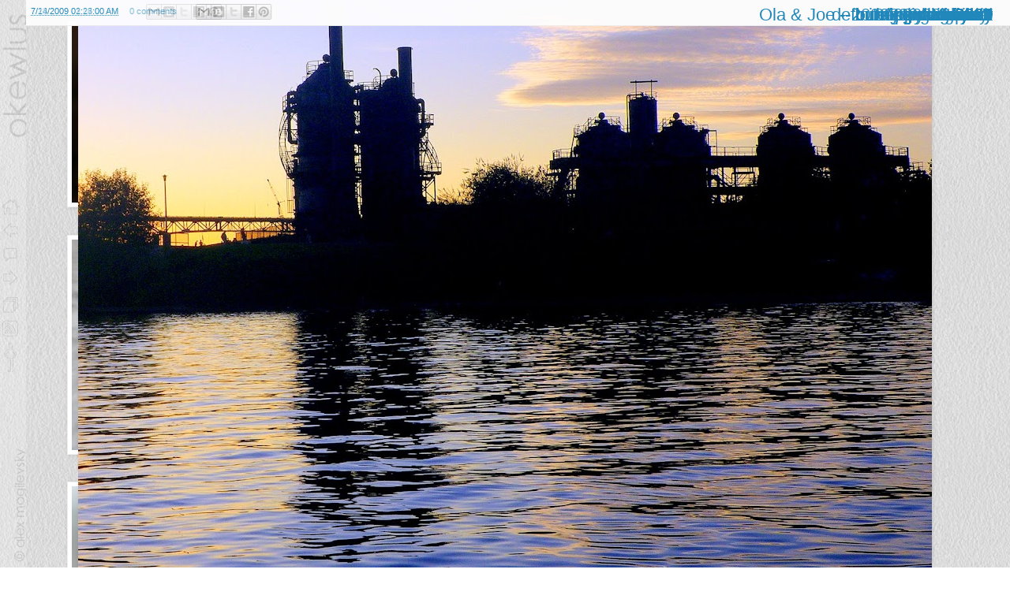

--- FILE ---
content_type: text/html; charset=UTF-8
request_url: http://www.okewlus.com/2009/
body_size: 27175
content:
<!DOCTYPE html>
<html class='v2' dir='ltr' xmlns='http://www.w3.org/1999/xhtml' xmlns:b='http://www.google.com/2005/gml/b' xmlns:data='http://www.google.com/2005/gml/data' xmlns:expr='http://www.google.com/2005/gml/expr'>
<head>
<link href='https://www.blogger.com/static/v1/widgets/335934321-css_bundle_v2.css' rel='stylesheet' type='text/css'/>
<meta content='IE=10' http-equiv='X-UA-Compatible'/>
<meta content='width=1100' name='viewport'/>
<meta content='text/html; charset=UTF-8' http-equiv='Content-Type'/>
<meta content='blogger' name='generator'/>
<link href='http://www.okewlus.com/favicon.ico' rel='icon' type='image/x-icon'/>
<link href='http://www.okewlus.com/2009/' rel='canonical'/>
<link rel="alternate" type="application/atom+xml" title="okewlus - Atom" href="http://www.okewlus.com/feeds/posts/default" />
<link rel="alternate" type="application/rss+xml" title="okewlus - RSS" href="http://www.okewlus.com/feeds/posts/default?alt=rss" />
<link rel="service.post" type="application/atom+xml" title="okewlus - Atom" href="https://www.blogger.com/feeds/12783318/posts/default" />
<!--Can't find substitution for tag [blog.ieCssRetrofitLinks]-->
<meta content='<meta name="google-site-verification" content="vsk_EtiDQ0jG_F8OcicUGNzm-LOmklhPNebHd7Vf1sg" />' name='description'/>
<meta content='http://www.okewlus.com/2009/' property='og:url'/>
<meta content='okewlus' property='og:title'/>
<meta content='&lt;meta name=&quot;google-site-verification&quot; content=&quot;vsk_EtiDQ0jG_F8OcicUGNzm-LOmklhPNebHd7Vf1sg&quot; /&gt;' property='og:description'/>
<title>okewlus: 2009</title>
<meta content='<meta name="google-site-verification" content="vsk_EtiDQ0jG_F8OcicUGNzm-LOmklhPNebHd7Vf1sg" />' name='description'/>
<style id='page-skin-1' type='text/css'><!--
/*
-----------------------------------------------
Blogger Template Style
Name:     Simple
Designer: Blogger
URL:      www.blogger.com
----------------------------------------------- */
/* Content
----------------------------------------------- */
body {
font: normal normal 12px 'Trebuchet MS', Trebuchet, Verdana, sans-serif;
color: #666666;
background: #ffffff none repeat scroll top left;
padding: 0 0 0 0;
}
html body .region-inner {
min-width: 0;
max-width: 100%;
width: auto;
}
h2 {
font-size: 22px;
}
a:link {
text-decoration:none;
color: #2288bb;
}
a:visited {
text-decoration:none;
color: #888888;
}
a:hover {
text-decoration:underline;
color: #33aaff;
}
.body-fauxcolumn-outer .fauxcolumn-inner {
background: transparent none repeat scroll top left;
_background-image: none;
}
.body-fauxcolumn-outer .cap-top {
position: absolute;
z-index: 1;
height: 400px;
width: 100%;
}
.body-fauxcolumn-outer .cap-top .cap-left {
width: 100%;
background: transparent none repeat-x scroll top left;
_background-image: none;
}
.content-outer {
-moz-box-shadow: 0 0 0 rgba(0, 0, 0, .15);
-webkit-box-shadow: 0 0 0 rgba(0, 0, 0, .15);
-goog-ms-box-shadow: 0 0 0 #333333;
box-shadow: 0 0 0 rgba(0, 0, 0, .15);
margin-bottom: 1px;
}
.content-inner {
padding: 10px 40px;
}
.content-inner {
background-color: #ffffff;
}
/* Header
----------------------------------------------- */
.header-outer {
background: transparent none repeat-x scroll 0 -400px;
_background-image: none;
}
.Header h1 {
font: normal normal 40px 'Trebuchet MS',Trebuchet,Verdana,sans-serif;
color: #000000;
text-shadow: 0 0 0 rgba(0, 0, 0, .2);
}
.Header h1 a {
color: #000000;
}
.Header .description {
font-size: 18px;
color: #000000;
}
.header-inner .Header .titlewrapper {
padding: 22px 0;
}
.header-inner .Header .descriptionwrapper {
padding: 0 0;
}
/* Tabs
----------------------------------------------- */
.tabs-inner .section:first-child {
border-top: 0 solid #dddddd;
}
.tabs-inner .section:first-child ul {
margin-top: -1px;
border-top: 1px solid #dddddd;
border-left: 1px solid #dddddd;
border-right: 1px solid #dddddd;
}
.tabs-inner .widget ul {
background: transparent none repeat-x scroll 0 -800px;
_background-image: none;
border-bottom: 1px solid #dddddd;
margin-top: 0;
margin-left: -30px;
margin-right: -30px;
}
.tabs-inner .widget li a {
display: inline-block;
padding: .6em 1em;
font: normal normal 12px 'Trebuchet MS', Trebuchet, Verdana, sans-serif;
color: #000000;
border-left: 1px solid #ffffff;
border-right: 1px solid #dddddd;
}
.tabs-inner .widget li:first-child a {
border-left: none;
}
.tabs-inner .widget li.selected a, .tabs-inner .widget li a:hover {
color: #000000;
background-color: #eeeeee;
text-decoration: none;
}
/* Columns
----------------------------------------------- */
.main-outer {
border-top: 0 solid transparent;
}
.fauxcolumn-left-outer .fauxcolumn-inner {
border-right: 1px solid transparent;
}
.fauxcolumn-right-outer .fauxcolumn-inner {
border-left: 1px solid transparent;
}
/* Headings
----------------------------------------------- */
div.widget > h2,
div.widget h2.title {
margin: 0 0 1em 0;
font: normal bold 11px 'Trebuchet MS',Trebuchet,Verdana,sans-serif;
color: #000000;
}
/* Widgets
----------------------------------------------- */
.widget .zippy {
color: #999999;
text-shadow: 2px 2px 1px rgba(0, 0, 0, .1);
}
.widget .popular-posts ul {
list-style: none;
}
/* Posts
----------------------------------------------- */
h2.date-header {
font: normal bold 11px Arial, Tahoma, Helvetica, FreeSans, sans-serif;
}
.date-header span {
background-color: #bbbbbb;
color: #ffffff;
padding: 0.4em;
letter-spacing: 3px;
margin: inherit;
}
.main-inner {
padding-top: 35px;
padding-bottom: 65px;
}
.main-inner .column-center-inner {
padding: 0 0;
}
.main-inner .column-center-inner .section {
margin: 0 1em;
}
.post {
margin: 0 0 45px 0;
}
h3.post-title, .comments h4 {
font: normal normal 22px 'Trebuchet MS',Trebuchet,Verdana,sans-serif;
margin: .75em 0 0;
}
.post-body {
font-size: 110%;
line-height: 1.4;
position: relative;
}
.post-body img, .post-body .tr-caption-container, .Profile img, .Image img,
.BlogList .item-thumbnail img {
padding: 2px;
background: #ffffff;
border: 1px solid #eeeeee;
-moz-box-shadow: 1px 1px 5px rgba(0, 0, 0, .1);
-webkit-box-shadow: 1px 1px 5px rgba(0, 0, 0, .1);
box-shadow: 1px 1px 5px rgba(0, 0, 0, .1);
}
.post-body img, .post-body .tr-caption-container {
padding: 5px;
}
.post-body .tr-caption-container {
color: #666666;
}
.post-body .tr-caption-container img {
padding: 0;
background: transparent;
border: none;
-moz-box-shadow: 0 0 0 rgba(0, 0, 0, .1);
-webkit-box-shadow: 0 0 0 rgba(0, 0, 0, .1);
box-shadow: 0 0 0 rgba(0, 0, 0, .1);
}
.post-header {
margin: 0 0 1.5em;
line-height: 1.6;
font-size: 90%;
}
.post-footer {
margin: 20px -2px 0;
padding: 5px 10px;
color: #666666;
background-color: #eeeeee;
border-bottom: 1px solid #eeeeee;
line-height: 1.6;
font-size: 90%;
}
#comments .comment-author {
padding-top: 1.5em;
border-top: 1px solid transparent;
background-position: 0 1.5em;
}
#comments .comment-author:first-child {
padding-top: 0;
border-top: none;
}
.avatar-image-container {
margin: .2em 0 0;
}
#comments .avatar-image-container img {
border: 1px solid #eeeeee;
}
/* Comments
----------------------------------------------- */
.comments .comments-content .icon.blog-author {
background-repeat: no-repeat;
background-image: url([data-uri]);
}
.comments .comments-content .loadmore a {
border-top: 1px solid #999999;
border-bottom: 1px solid #999999;
}
.comments .comment-thread.inline-thread {
background-color: #eeeeee;
}
.comments .continue {
border-top: 2px solid #999999;
}
/* Accents
---------------------------------------------- */
.section-columns td.columns-cell {
border-left: 1px solid transparent;
}
.blog-pager {
background: transparent url(http://www.blogblog.com/1kt/simple/paging_dot.png) repeat-x scroll top center;
}
.blog-pager-older-link, .home-link,
.blog-pager-newer-link {
background-color: #ffffff;
padding: 5px;
}
.footer-outer {
border-top: 1px dashed #bbbbbb;
}
/* Mobile
----------------------------------------------- */
body.mobile  {
background-size: auto;
}
.mobile .body-fauxcolumn-outer {
background: transparent none repeat scroll top left;
}
.mobile .body-fauxcolumn-outer .cap-top {
background-size: 100% auto;
}
.mobile .content-outer {
-webkit-box-shadow: 0 0 3px rgba(0, 0, 0, .15);
box-shadow: 0 0 3px rgba(0, 0, 0, .15);
}
.mobile .tabs-inner .widget ul {
margin-left: 0;
margin-right: 0;
}
.mobile .post {
margin: 0;
}
.mobile .main-inner .column-center-inner .section {
margin: 0;
}
.mobile .date-header span {
padding: 0.1em 10px;
margin: 0 -10px;
}
.mobile h3.post-title {
margin: 0;
}
.mobile .blog-pager {
background: transparent none no-repeat scroll top center;
}
.mobile .footer-outer {
border-top: none;
}
.mobile .main-inner, .mobile .footer-inner {
background-color: #ffffff;
}
.mobile-index-contents {
color: #666666;
}
.mobile-link-button {
background-color: #2288bb;
}
.mobile-link-button a:link, .mobile-link-button a:visited {
color: #ffffff;
}
.mobile .tabs-inner .section:first-child {
border-top: none;
}
.mobile .tabs-inner .PageList .widget-content {
background-color: #eeeeee;
color: #000000;
border-top: 1px solid #dddddd;
border-bottom: 1px solid #dddddd;
}
.mobile .tabs-inner .PageList .widget-content .pagelist-arrow {
border-left: 1px solid #dddddd;
}
/* Okewlus style sheet (c) alex mogilevsky */
html { overflow:auto; height:100%; }
html body {
background-image:url(http://4.bp.blogspot.com/-bbNKBKe5OdA/TuSRz6NZoFI/AAAAAAAAAeI/m09l4r6UV9s/s1600/bg.jpg);
color: #696969; font-family: Verdana, Arial, Helvetica;
margin:0 0 0 33px; padding:0; height:100%; min-width:0;
}
header { height:0; overflow:hidden; padding:0; margin:0; }
footer { display:none; }
body div.Header p.description { display:none; position:fixed; top:0; right:0; margin:0; background:yellow; border:5px dotted black; opacity:0.5; z-index:999; }
div p.description  span { color:black; padding: 0 1ex; }
#okewlus-UI { position:fixed; left :0; top:0; bottom:0; width:33px; height:100%; background:white; opacity:0.2; z-index:11;}
#okewlus-UI a#okewlus-Logo img { visibility:visible; position:absolute; top:0; left:0; right:0; opacity:0.5; }
#okewlus-UI a#okewlus-Copyright img { visibility:visible; position:absolute; bottom:0; left:0; right:0; opacity:0.5; }
#okewlus-UI div#okewlus-NavButtons { position:absolute; top:0; bottom:0; left:0; right:0; margin:auto; height:220px; background:white; }
#okewlus-NavButtons a { display:block; margin:auto;}
#okewlus-UI:hover { opacity:0.8; }
#okewlus-UI:hover #okewlus-Logo   { position:absolute; top:0; left:0; right:0; }
#okewlus-UI:hover #okewlus-NavButtons { z-index:12; }
.okewlus-post .post-footer:hover { opacity:0.8;}
#okewlus-UI #okewlus-Logo:hover { opacity:1; }
#okewlus-UI #okewlus-Copyright:hover { opacity:1; }
#okewlus-UI a img { visibility:hidden; }
#okewlus-UI a:hover img { visibility:visible; }
#okewlus-UI a:active img { visibility:visible; }
.post { display:none; }
.okewlus .post { display:block; }
.okewlus-archive .post { display:block; }
.okewlus-comments .post { display:block; }
.okewlus-post .post { display:block; }
.okewlus-post .date-header { position:absolute; top:0; }
.okewlus-post .post-author { display:none; }
.okewlus-post .post-timestamp { display:inline-block; visibility:hidden; margin-left:-2ex;}
.okewlus-post .post-timestamp .timestamp-link { visibility:visible; }
.okewlus-post div.post { width:auto; height:auto; margin:0; padding:0; left:0; right:0; top:0; bottom:0; }
.okewlus-post .post h3.post-title { position:fixed; width:auto; right:0; top:0px; color:#666666; margin:0.5ex 1em;  z-index:12;}
.okewlus-post .post .post-body img#okewlus-Photo { display:block; border:none; background:none; padding:0; margin:auto; position:fixed; left:0; top:0; right:0; bottom:0; z-index:10; }
.okewlus-post .post-footer { position:fixed; top:0px; left:33px; right:0; text-align: left; background:white; opacity:0.2; margin:0 0 0 0ex; padding:0; z-index:11; }
.okewlus-post .post-footer .post-footer-line-1 { padding:0 1ex; height:3em; vertical-align:middle; line-height:1.6; }
.okewlus-comments .comments { display:block; }
#okewlus-thumbnails-box { margin:0; padding:0; position:fixed; left:33px; top:0; height:100%; overflow:auto; }
.okewlus-thumbnails a{ float:left; width:150px; height:150px; position:relative; }
.okewlus-thumbnails a:hover { color:black; }
.okewlus-thumbnails a span.okewlus-ThumbnailLabel,
.okewlus-thumbnails a span.okewlus-ThumbnailDate { width:100%; position:absolute; background:white; opacity:0.34; padding-left:0.62em; }
.okewlus-thumbnails a span.okewlus-ThumbnailLabel { display:none; }
.okewlus-thumbnails a span.okewlus-ThumbnailDate { bottom:0; display:block; }
.okewlus-thumbnails a:hover span.okewlus-ThumbnailLabel,
.okewlus-thumbnails a:hover span.okewlus-ThumbnailDate { opacity:0.80; }
.okewlus-archive .post-header, .okewlus-archive .post-footer { display:none; }
body .content-outer, body .content-fauxcolumn-outer, body .region-inner { min-width:0; max-width:none; width:auto; }
body .content-inner { background:transparent; }
body .main-inner .columns, body .main-outer .main-inner { margin:0; padding:0; }
body .fauxborder-left, .body-fauxcolumn-outer .fauxcolumn-inner { background:transparent; }
html body .content-outer { box-shadow:none; }
#navbar,
#Navbar1,
.blog-pager,
.blog-feeds,
.cap-top,
.cap-bottom,
.column-right-outer,
.comments,
.dummy-container,
.fauxcolumn-right-outer,
.hfeed .date-header,
.post-feeds,
.post-icons .item-action,
.title
{ display:none; }
/* end okewlus style */
--></style>
<style id='template-skin-1' type='text/css'><!--
body {
min-width: 960px;
}
.content-outer, .content-fauxcolumn-outer, .region-inner {
min-width: 960px;
max-width: 960px;
_width: 960px;
}
.main-inner .columns {
padding-left: 0;
padding-right: 310px;
}
.main-inner .fauxcolumn-center-outer {
left: 0;
right: 310px;
/* IE6 does not respect left and right together */
_width: expression(this.parentNode.offsetWidth -
parseInt("0") -
parseInt("310px") + 'px');
}
.main-inner .fauxcolumn-left-outer {
width: 0;
}
.main-inner .fauxcolumn-right-outer {
width: 310px;
}
.main-inner .column-left-outer {
width: 0;
right: 100%;
margin-left: -0;
}
.main-inner .column-right-outer {
width: 310px;
margin-right: -310px;
}
#layout {
min-width: 0;
}
#layout .content-outer {
min-width: 0;
width: 800px;
}
#layout .region-inner {
min-width: 0;
width: auto;
}
--></style>
<link href='https://www.blogger.com/dyn-css/authorization.css?targetBlogID=12783318&amp;zx=14710534-6aba-4d5b-85aa-fa1a40135978' media='none' onload='if(media!=&#39;all&#39;)media=&#39;all&#39;' rel='stylesheet'/><noscript><link href='https://www.blogger.com/dyn-css/authorization.css?targetBlogID=12783318&amp;zx=14710534-6aba-4d5b-85aa-fa1a40135978' rel='stylesheet'/></noscript>
<meta name='google-adsense-platform-account' content='ca-host-pub-1556223355139109'/>
<meta name='google-adsense-platform-domain' content='blogspot.com'/>

</head>
<body class='loading variant-simplysimple'>
<div class='navbar section' id='navbar'><div class='widget Navbar' data-version='1' id='Navbar1'><script type="text/javascript">
    function setAttributeOnload(object, attribute, val) {
      if(window.addEventListener) {
        window.addEventListener('load',
          function(){ object[attribute] = val; }, false);
      } else {
        window.attachEvent('onload', function(){ object[attribute] = val; });
      }
    }
  </script>
<div id="navbar-iframe-container"></div>
<script type="text/javascript" src="https://apis.google.com/js/platform.js"></script>
<script type="text/javascript">
      gapi.load("gapi.iframes:gapi.iframes.style.bubble", function() {
        if (gapi.iframes && gapi.iframes.getContext) {
          gapi.iframes.getContext().openChild({
              url: 'https://www.blogger.com/navbar/12783318?origin\x3dhttp://www.okewlus.com',
              where: document.getElementById("navbar-iframe-container"),
              id: "navbar-iframe"
          });
        }
      });
    </script><script type="text/javascript">
(function() {
var script = document.createElement('script');
script.type = 'text/javascript';
script.src = '//pagead2.googlesyndication.com/pagead/js/google_top_exp.js';
var head = document.getElementsByTagName('head')[0];
if (head) {
head.appendChild(script);
}})();
</script>
</div></div>
<div class='body-fauxcolumns'>
<div class='fauxcolumn-outer body-fauxcolumn-outer'>
<div class='cap-top'>
<div class='cap-left'></div>
<div class='cap-right'></div>
</div>
<div class='fauxborder-left'>
<div class='fauxborder-right'></div>
<div class='fauxcolumn-inner'>
</div>
</div>
<div class='cap-bottom'>
<div class='cap-left'></div>
<div class='cap-right'></div>
</div>
</div>
</div>
<div class='content'>
<div class='content-fauxcolumns'>
<div class='fauxcolumn-outer content-fauxcolumn-outer'>
<div class='cap-top'>
<div class='cap-left'></div>
<div class='cap-right'></div>
</div>
<div class='fauxborder-left'>
<div class='fauxborder-right'></div>
<div class='fauxcolumn-inner'>
</div>
</div>
<div class='cap-bottom'>
<div class='cap-left'></div>
<div class='cap-right'></div>
</div>
</div>
</div>
<div class='content-outer'>
<div class='content-cap-top cap-top'>
<div class='cap-left'></div>
<div class='cap-right'></div>
</div>
<div class='fauxborder-left content-fauxborder-left'>
<div class='fauxborder-right content-fauxborder-right'></div>
<div class='content-inner'>
<header>
<div class='header-outer'>
<div class='header-cap-top cap-top'>
<div class='cap-left'></div>
<div class='cap-right'></div>
</div>
<div class='fauxborder-left header-fauxborder-left'>
<div class='fauxborder-right header-fauxborder-right'></div>
<div class='region-inner header-inner'>
<div class='header section' id='header'><div class='widget Header' data-version='1' id='Header1'>
<div id='header-inner'>
<div class='titlewrapper'>
<h1 class='title'>
<a href='http://www.okewlus.com/'>
okewlus
</a>
</h1>
</div>
<div class='descriptionwrapper'>
<p class='description'><span>under construction</span></p>
</div>
</div>
</div></div>
</div>
</div>
<div class='header-cap-bottom cap-bottom'>
<div class='cap-left'></div>
<div class='cap-right'></div>
</div>
</div>
</header>
<div class='tabs-outer'>
<div class='tabs-cap-top cap-top'>
<div class='cap-left'></div>
<div class='cap-right'></div>
</div>
<div class='fauxborder-left tabs-fauxborder-left'>
<div class='fauxborder-right tabs-fauxborder-right'></div>
<div class='region-inner tabs-inner'>
<div class='tabs section' id='crosscol'><div class='widget HTML' data-version='1' id='HTML2'>
<h2 class='title'>Okewlus Navbar</h2>
<div class='widget-content'>
<!-- okewlus script uses jquery. this should be before any other component that uses it -->
<script src="http://ajax.googleapis.com/ajax/libs/jquery/1.6.3/jquery.min.js"></script>

<div id="okewlus-UI" class="xxx okewlus-UI-hover">
<div id="okewlus-Navbar">
<a id="okewlus-Logo" href="/" title="Home">
  <img src="https://blogger.googleusercontent.com/img/b/R29vZ2xl/AVvXsEgJ1gPtqEePOW4Q0S2T4sZoTL5SJ8SF_33me29K1kSsGunfZk9Piyg4ptOWngdfykwYmV1Mgb8BHaG9DTjuFxbcrJ3Mz3PXwH5KX_cRm8Z-g3_eLDeDnd56yWpq-84lSKyMT1X4BQ/s1600/okewlus.png" alt="okewlus.com"/>
</a>
<a id="okewlus-Copyright" href="mailto:alex@mogilevsky.com" title="Contact">
  <img src="https://blogger.googleusercontent.com/img/b/R29vZ2xl/AVvXsEgOR2QkiZHvh8fQ_iYZywQNjCG-I9Glz8leHlROkFFzuo51QoGRvhhK7VkkNC9q6_b4Ddui7ecxZne_OxbkcO9jmxiJOGU2aiRhWwTT5vtCVAN0SuFsYGeIYVptr2AFUIByRjPgzg/s1600/%2528c%2529+alex+mogilevsky+2.png" alt="alex@mogilevsky.com" />
</a>
</div>
<div id="okewlus-NavButtons">
    <a id="okewlus-Home" href="/" title="Home" style="background:no-repeat url(https://blogger.googleusercontent.com/img/b/R29vZ2xl/AVvXsEgcVW-wjAetnXA6YTddoHcfKzEronykHuSUEBGOUwN91YRF_Jz8pPAe_VJj5Q8xJgJEjl5WkAUPjud5jMzPG93MRrktYo3SwFDnOFevzmO-OpQhmZynf_yYt_YDw-fLYqVP1-zSVQ/s1600/home.png);">
      <img src="https://blogger.googleusercontent.com/img/b/R29vZ2xl/AVvXsEhEAYwx3MdwDeYHKzEFcBFC0QLEXytrTxNg_n7pFzBE1nipaSEYGOpWPC6SKr_W59_YDlms0lIeaunnhyphenhyphenwhkS29kOY4RYGSJDGi4g0tv3i6xvW2g5iW3MzRf4yIEBWt5AdNDyVEFQ/s1600/home_hover.png" alt="Home" />
    </a>
    <a id="okewlus-Prev" title="Previous" style="background:no-repeat url(https://blogger.googleusercontent.com/img/b/R29vZ2xl/AVvXsEhEKGfzr35d9P3HiPQlED1MJ5pWZ2cfu-U_fiaEfw6YpHWbYvwL1lWQdmnpakuw8oGkSyVKWfT5qXOazeL6kipyRstVIQwbJYQJ-F_U6KgutWA2wso646LEBXx8ObDz8yaVImnGQA/s1600/Previous.png);">
      <img src="https://blogger.googleusercontent.com/img/b/R29vZ2xl/AVvXsEhqP9J4lOjomjb013xLfhzQ_ZifkgVrVEi3GnpjTNYCjs8gixzSuSXr7FRDBu0ucoxMciPzUSmrqpyBtJ0yAFL7eNm9Kbx2P4bdpzxWnHp6YFAMx5IdEwLMwiWATOhqGSi-Q3Jvsg/s1600/previous_hover.png" alt="Prev" />
    </a>
    <a id="okewlus-Comments" href="#comments" title="Notes and Comments" style="background:no-repeat url(https://blogger.googleusercontent.com/img/b/R29vZ2xl/AVvXsEhEZrbqaMg4MLGr0djw8mc01It1bg7wRk33AFkumUoBWYlCuQRnByy9hZatuVa_C2FRrrr2Pau3TP86UwGvzvqCT4mur-z-3GNy75PJfoFfHXn1o-wwh-qQpOAvvTg_4_Jc0VWmHw/s1600/Comments.png);">
      <img src="https://blogger.googleusercontent.com/img/b/R29vZ2xl/AVvXsEhLE3w0DYazzIf7FYR9LMkoKyGe8uG_Axa_acEUUJYH3aEKPWAY7PGuYwPw1NkX6dEyx-fSvzF8lN56_oJtdAhek0euddnf9nSUl2a9PlsU6SvN0zEO6qvr3py7qj1Id_GV3dtj8Q/s1600/comments_hover.png" alt="Comments" />
    </a>
    <a id="okewlus-Next" title="Next" style="background:no-repeat url(https://blogger.googleusercontent.com/img/b/R29vZ2xl/AVvXsEiaVrluWQ7GzuaJaq2DaJdM59ihA3_aYkhaf0tbsexGtCAdnEkJh9xXpmYWx749oM74yHk8bYR9v_vvftWRnUFitg3Z4rKsxT6Zeq9Cpte6X3lfoFHoy3ZLfViGiwwVcaSCoDkNAw/s1600/Next.png);">
      <img src="https://blogger.googleusercontent.com/img/b/R29vZ2xl/AVvXsEgYGwIWRpasELNvDlJj3Zd93IEAFPlaldTlMdv2h3TJrUjMzIv4QPXPqSh1xOfbGz7nZtaxCae-VaT4hTllR4bj3kgvnnFX6d5hyGX9Q-51-I7R5ALXwZbPYEvYSsBj8aEpIugcxg/s1600/next_hover.png" alt="Next" />
    </a>
    <a id="okewlus-Archive" href="/p/archive.html" title="Archive" style="background:no-repeat url(https://blogger.googleusercontent.com/img/b/R29vZ2xl/AVvXsEiZKTjy9-qszGnJzvRwvhCSy4x7MIunCqqcKu8OFOPIzitLm8D3zd0suSMgSKpmXFat7XNskphKfhkQPvgBjUsL0UM4nCvLzOLlDdL_qaV3Te4lfX3OuRSCsO_gQsOYfAW8tZgnHA/s1600/Archive.png);">
      <img src="https://blogger.googleusercontent.com/img/b/R29vZ2xl/AVvXsEirYVw0AdO-XIh9_kHaHTHtc95oEtmnz2wnEwnwpCByjU7EAq5aPzFpP9I9fyPBT5hRB8GIImG51je58BmakHprKKZi9u807gXSi4BECt_mdCwQ6AXEB8yutuba6y5HHE8PQW2iJw/s1600/archive_hover.png" alt="Archive" />
    </a>
    <a id="okewlus-Feed" href="http://okewlus.blogspot.com/feeds/posts/default" title="Feed" style="background:no-repeat url(https://blogger.googleusercontent.com/img/b/R29vZ2xl/AVvXsEh4Izi_SgFITTS2LZlLj951nviNbNKSMNJgLks_CCytht8fRawrCg0neCB3V0OUgsIZSABo1Ym6OO8cKCrp0UBT1eutnZk7rrHosh7ZglzF2XHm3C3nYqUY-zSUQGHyhlPZ5CEOag/s1600/RSS.png);">
      <img src="https://blogger.googleusercontent.com/img/b/R29vZ2xl/AVvXsEha6VQBXfxjnGwmlFlHMCR7VuOiIWH8gOFrCgBYoE8dEWKEyCFDSqEL2axRyDT9s4oao9s0KwVN57MMPOthpejDgQn_Z3GE9INvTsW-0hM_PbrvnZ5vZ8_SyD6Q1WjKLrYCueJ0pg/s1600/rss_hover.png" alt="Feed" />
    </a>
    <a id="okewlus-About" href="http://okewlus.blogspot.com/p/about-okewlus.html" title="About" style="background:no-repeat url(https://blogger.googleusercontent.com/img/b/R29vZ2xl/AVvXsEiJo1y6gWRu3AcQ5469ZjRvWfofFS0ewjTMB6KZwYIaPvkkiAB0PCBA7HLxYr8LAYS3_cjEKeRjikniTQufIVn0sXgK7GGKuhd4nTzMSi6_R45W_awT89YstiXqJhon2CexThJXAA/s1600/About.png);">
      <img src="https://blogger.googleusercontent.com/img/b/R29vZ2xl/AVvXsEjV-eTyK_9ePtrU6qbiCZiIIzSpEMgWcH1eNw1t3iCV5WPtLS_TAPtfpR7ZjfYj16tUm9sGIJ5KPuXBTZ9poB5zCyfTfOO4WBxsRaoMIbYha_G-xt2ak9OmchHTwF-hAlY0BlKqdw/s1600/about_hover.png" alt="About" />
    </a>
</div>
</div>
</div>
<div class='clear'></div>
</div></div>
<div class='tabs no-items section' id='crosscol-overflow'></div>
</div>
</div>
<div class='tabs-cap-bottom cap-bottom'>
<div class='cap-left'></div>
<div class='cap-right'></div>
</div>
</div>
<div class='main-outer'>
<div class='main-cap-top cap-top'>
<div class='cap-left'></div>
<div class='cap-right'></div>
</div>
<div class='fauxborder-left main-fauxborder-left'>
<div class='fauxborder-right main-fauxborder-right'></div>
<div class='region-inner main-inner'>
<div class='columns fauxcolumns'>
<div class='fauxcolumn-outer fauxcolumn-center-outer'>
<div class='cap-top'>
<div class='cap-left'></div>
<div class='cap-right'></div>
</div>
<div class='fauxborder-left'>
<div class='fauxborder-right'></div>
<div class='fauxcolumn-inner'>
</div>
</div>
<div class='cap-bottom'>
<div class='cap-left'></div>
<div class='cap-right'></div>
</div>
</div>
<div class='fauxcolumn-outer fauxcolumn-left-outer'>
<div class='cap-top'>
<div class='cap-left'></div>
<div class='cap-right'></div>
</div>
<div class='fauxborder-left'>
<div class='fauxborder-right'></div>
<div class='fauxcolumn-inner'>
</div>
</div>
<div class='cap-bottom'>
<div class='cap-left'></div>
<div class='cap-right'></div>
</div>
</div>
<div class='fauxcolumn-outer fauxcolumn-right-outer'>
<div class='cap-top'>
<div class='cap-left'></div>
<div class='cap-right'></div>
</div>
<div class='fauxborder-left'>
<div class='fauxborder-right'></div>
<div class='fauxcolumn-inner'>
</div>
</div>
<div class='cap-bottom'>
<div class='cap-left'></div>
<div class='cap-right'></div>
</div>
</div>
<!-- corrects IE6 width calculation -->
<div class='columns-inner'>
<div class='column-center-outer'>
<div class='column-center-inner'>
<div class='main section' id='main'><div class='widget Blog' data-version='1' id='Blog1'>
<div class='blog-posts hfeed'>

          <div class="date-outer">
        
<h2 class='date-header'><span>20091201</span></h2>

          <div class="date-posts">
        
<div class='post-outer'>
<div class='post hentry'>
<a name='5688548840816505795'></a>
<h3 class='post-title entry-title'>
<a href='http://www.okewlus.com/2010/01/20091201-gasworks.html'>gasworks</a>
</h3>
<div class='post-header'>
<div class='post-header-line-1'></div>
</div>
<div class='post-body entry-content' id='post-body-5688548840816505795'>
<div class="separator" style="clear: both; text-align: center;">
<a href="https://blogger.googleusercontent.com/img/b/R29vZ2xl/AVvXsEhojjttZt7PBU0qxBwB5aYYsxbLMlvtiQ6pzCxcZjzTtND5NKGshrpXWEUnRlxTP9v1jiOqIufuqFeOYej4BChrBE1pkkAK1D3nf3iZlJAgaXqDEIkk_MYTLSy8T1lHvctVKthCMQ/s1600/IMGP0228-737706.JPG" imageanchor="1" style="margin-left: 1em; margin-right: 1em;"><img border="0" height="213" src="https://blogger.googleusercontent.com/img/b/R29vZ2xl/AVvXsEhojjttZt7PBU0qxBwB5aYYsxbLMlvtiQ6pzCxcZjzTtND5NKGshrpXWEUnRlxTP9v1jiOqIufuqFeOYej4BChrBE1pkkAK1D3nf3iZlJAgaXqDEIkk_MYTLSy8T1lHvctVKthCMQ/s320/IMGP0228-737706.JPG" width="320" /></a></div>
<br />
<div class="separator" style="clear: both; text-align: center;">
</div>
<div style='clear: both;'></div>
</div>
<div class='post-footer'>
<div class='post-footer-line post-footer-line-1'><span class='post-author vcard'>
Posted by
<span class='fn'>
<a href='https://www.blogger.com/profile/00037047897632532448' rel='author' title='author profile'>
alex
</a>
</span>
</span>
<span class='post-timestamp'>
at
<a class='timestamp-link' href='http://www.okewlus.com/2010/01/20091201-gasworks.html' rel='bookmark' title='permanent link'><abbr class='published' title='2009-12-01T12:18:00-08:00'>12/01/2009 12:18:00 PM</abbr></a>
</span>
<span class='post-comment-link'>
<a class='comment-link' href='http://www.okewlus.com/2010/01/20091201-gasworks.html#comment-form' onclick=''>0
comments</a>
</span>
<span class='post-icons'>
<span class='item-action'>
<a href='https://www.blogger.com/email-post/12783318/5688548840816505795' title='Email Post'>
<img alt='' class='icon-action' height='13' src='http://img1.blogblog.com/img/icon18_email.gif' width='18'/>
</a>
</span>
<span class='item-control blog-admin pid-747174656'>
<a href='https://www.blogger.com/post-edit.g?blogID=12783318&postID=5688548840816505795&from=pencil' title='Edit Post'>
<img alt='' class='icon-action' height='18' src='https://resources.blogblog.com/img/icon18_edit_allbkg.gif' width='18'/>
</a>
</span>
</span>
<div class='post-share-buttons goog-inline-block'>
<a class='goog-inline-block share-button sb-email' href='https://www.blogger.com/share-post.g?blogID=12783318&postID=5688548840816505795&target=email' target='_blank' title='Email This'><span class='share-button-link-text'>Email This</span></a><a class='goog-inline-block share-button sb-blog' href='https://www.blogger.com/share-post.g?blogID=12783318&postID=5688548840816505795&target=blog' onclick='window.open(this.href, "_blank", "height=270,width=475"); return false;' target='_blank' title='BlogThis!'><span class='share-button-link-text'>BlogThis!</span></a><a class='goog-inline-block share-button sb-twitter' href='https://www.blogger.com/share-post.g?blogID=12783318&postID=5688548840816505795&target=twitter' target='_blank' title='Share to X'><span class='share-button-link-text'>Share to X</span></a><a class='goog-inline-block share-button sb-facebook' href='https://www.blogger.com/share-post.g?blogID=12783318&postID=5688548840816505795&target=facebook' onclick='window.open(this.href, "_blank", "height=430,width=640"); return false;' target='_blank' title='Share to Facebook'><span class='share-button-link-text'>Share to Facebook</span></a><a class='goog-inline-block share-button sb-pinterest' href='https://www.blogger.com/share-post.g?blogID=12783318&postID=5688548840816505795&target=pinterest' target='_blank' title='Share to Pinterest'><span class='share-button-link-text'>Share to Pinterest</span></a>
</div>
</div>
<div class='post-footer-line post-footer-line-2'><span class='post-labels'>
</span>
</div>
<div class='post-footer-line post-footer-line-3'><span class='post-location'>
</span>
</div>
</div>
</div>
</div>

          </div></div>
        

          <div class="date-outer">
        
<h2 class='date-header'><span>20091124</span></h2>

          <div class="date-posts">
        
<div class='post-outer'>
<div class='post hentry'>
<a name='6922681063120818926'></a>
<h3 class='post-title entry-title'>
<a href='http://www.okewlus.com/2009/11/good-cigar-2.html'>good cigar #2</a>
</h3>
<div class='post-header'>
<div class='post-header-line-1'></div>
</div>
<div class='post-body entry-content' id='post-body-6922681063120818926'>
<div class="separator" style="clear: both; text-align: center;">
<a href="https://blogger.googleusercontent.com/img/b/R29vZ2xl/AVvXsEjWx74ZZVsHZL_ZtYPkHkeKOkGmcIZB4W_-bSKdnTEda3Tme9Hqf9ZmZ3viGWQgUgi5k8FMjCW36QxVza-50lY7LW87v9UfO4UpuCnEVSb9TET8Gzwf3Vx1J8DEpp_JrqCEmbU45g/s1600/IMG_8947-782692.JPG" imageanchor="1" style="clear: left; float: left; margin-bottom: 1em; margin-right: 1em;"><img border="0" height="225" src="https://blogger.googleusercontent.com/img/b/R29vZ2xl/AVvXsEjWx74ZZVsHZL_ZtYPkHkeKOkGmcIZB4W_-bSKdnTEda3Tme9Hqf9ZmZ3viGWQgUgi5k8FMjCW36QxVza-50lY7LW87v9UfO4UpuCnEVSb9TET8Gzwf3Vx1J8DEpp_JrqCEmbU45g/s400/IMG_8947-782692.JPG" width="400" /></a></div>
<div style='clear: both;'></div>
</div>
<div class='post-footer'>
<div class='post-footer-line post-footer-line-1'><span class='post-author vcard'>
Posted by
<span class='fn'>
<a href='https://www.blogger.com/profile/00037047897632532448' rel='author' title='author profile'>
alex
</a>
</span>
</span>
<span class='post-timestamp'>
at
<a class='timestamp-link' href='http://www.okewlus.com/2009/11/good-cigar-2.html' rel='bookmark' title='permanent link'><abbr class='published' title='2009-11-24T02:54:00-08:00'>11/24/2009 02:54:00 AM</abbr></a>
</span>
<span class='post-comment-link'>
<a class='comment-link' href='http://www.okewlus.com/2009/11/good-cigar-2.html#comment-form' onclick=''>0
comments</a>
</span>
<span class='post-icons'>
<span class='item-action'>
<a href='https://www.blogger.com/email-post/12783318/6922681063120818926' title='Email Post'>
<img alt='' class='icon-action' height='13' src='http://img1.blogblog.com/img/icon18_email.gif' width='18'/>
</a>
</span>
<span class='item-control blog-admin pid-747174656'>
<a href='https://www.blogger.com/post-edit.g?blogID=12783318&postID=6922681063120818926&from=pencil' title='Edit Post'>
<img alt='' class='icon-action' height='18' src='https://resources.blogblog.com/img/icon18_edit_allbkg.gif' width='18'/>
</a>
</span>
</span>
<div class='post-share-buttons goog-inline-block'>
<a class='goog-inline-block share-button sb-email' href='https://www.blogger.com/share-post.g?blogID=12783318&postID=6922681063120818926&target=email' target='_blank' title='Email This'><span class='share-button-link-text'>Email This</span></a><a class='goog-inline-block share-button sb-blog' href='https://www.blogger.com/share-post.g?blogID=12783318&postID=6922681063120818926&target=blog' onclick='window.open(this.href, "_blank", "height=270,width=475"); return false;' target='_blank' title='BlogThis!'><span class='share-button-link-text'>BlogThis!</span></a><a class='goog-inline-block share-button sb-twitter' href='https://www.blogger.com/share-post.g?blogID=12783318&postID=6922681063120818926&target=twitter' target='_blank' title='Share to X'><span class='share-button-link-text'>Share to X</span></a><a class='goog-inline-block share-button sb-facebook' href='https://www.blogger.com/share-post.g?blogID=12783318&postID=6922681063120818926&target=facebook' onclick='window.open(this.href, "_blank", "height=430,width=640"); return false;' target='_blank' title='Share to Facebook'><span class='share-button-link-text'>Share to Facebook</span></a><a class='goog-inline-block share-button sb-pinterest' href='https://www.blogger.com/share-post.g?blogID=12783318&postID=6922681063120818926&target=pinterest' target='_blank' title='Share to Pinterest'><span class='share-button-link-text'>Share to Pinterest</span></a>
</div>
</div>
<div class='post-footer-line post-footer-line-2'><span class='post-labels'>
</span>
</div>
<div class='post-footer-line post-footer-line-3'><span class='post-location'>
</span>
</div>
</div>
</div>
</div>

          </div></div>
        

          <div class="date-outer">
        
<h2 class='date-header'><span>20091025</span></h2>

          <div class="date-posts">
        
<div class='post-outer'>
<div class='post hentry'>
<a name='4792518504806486660'></a>
<h3 class='post-title entry-title'>
<a href='http://www.okewlus.com/2009/10/stone-garden.html'>stone garden</a>
</h3>
<div class='post-header'>
<div class='post-header-line-1'></div>
</div>
<div class='post-body entry-content' id='post-body-4792518504806486660'>
<div class="separator" style="clear: both; text-align: center;">
<a href="https://blogger.googleusercontent.com/img/b/R29vZ2xl/AVvXsEijOYZgQRv-CR747hhTxOupnetHYqdZjX7_Ig1iEwoRXQRC1R3YKRm849AmzLQUIwWHFy2yzLnh7GdZf4zMEjlJgDH5_ZbsHyATY8w5q1eadeP8VStCQFTj7qS3fUindaCO7PfFhw/s1600/IMG_5784-734086.jpg" imageanchor="1" style="clear:left; float:left;margin-right:1em; margin-bottom:1em"><img border="0" height="267" src="https://blogger.googleusercontent.com/img/b/R29vZ2xl/AVvXsEijOYZgQRv-CR747hhTxOupnetHYqdZjX7_Ig1iEwoRXQRC1R3YKRm849AmzLQUIwWHFy2yzLnh7GdZf4zMEjlJgDH5_ZbsHyATY8w5q1eadeP8VStCQFTj7qS3fUindaCO7PfFhw/s400/IMG_5784-734086.jpg" width="400" /></a></div>
<div style='clear: both;'></div>
</div>
<div class='post-footer'>
<div class='post-footer-line post-footer-line-1'><span class='post-author vcard'>
Posted by
<span class='fn'>
<a href='https://www.blogger.com/profile/00037047897632532448' rel='author' title='author profile'>
alex
</a>
</span>
</span>
<span class='post-timestamp'>
at
<a class='timestamp-link' href='http://www.okewlus.com/2009/10/stone-garden.html' rel='bookmark' title='permanent link'><abbr class='published' title='2009-10-25T23:33:00-07:00'>10/25/2009 11:33:00 PM</abbr></a>
</span>
<span class='post-comment-link'>
<a class='comment-link' href='http://www.okewlus.com/2009/10/stone-garden.html#comment-form' onclick=''>0
comments</a>
</span>
<span class='post-icons'>
<span class='item-action'>
<a href='https://www.blogger.com/email-post/12783318/4792518504806486660' title='Email Post'>
<img alt='' class='icon-action' height='13' src='http://img1.blogblog.com/img/icon18_email.gif' width='18'/>
</a>
</span>
<span class='item-control blog-admin pid-747174656'>
<a href='https://www.blogger.com/post-edit.g?blogID=12783318&postID=4792518504806486660&from=pencil' title='Edit Post'>
<img alt='' class='icon-action' height='18' src='https://resources.blogblog.com/img/icon18_edit_allbkg.gif' width='18'/>
</a>
</span>
</span>
<div class='post-share-buttons goog-inline-block'>
<a class='goog-inline-block share-button sb-email' href='https://www.blogger.com/share-post.g?blogID=12783318&postID=4792518504806486660&target=email' target='_blank' title='Email This'><span class='share-button-link-text'>Email This</span></a><a class='goog-inline-block share-button sb-blog' href='https://www.blogger.com/share-post.g?blogID=12783318&postID=4792518504806486660&target=blog' onclick='window.open(this.href, "_blank", "height=270,width=475"); return false;' target='_blank' title='BlogThis!'><span class='share-button-link-text'>BlogThis!</span></a><a class='goog-inline-block share-button sb-twitter' href='https://www.blogger.com/share-post.g?blogID=12783318&postID=4792518504806486660&target=twitter' target='_blank' title='Share to X'><span class='share-button-link-text'>Share to X</span></a><a class='goog-inline-block share-button sb-facebook' href='https://www.blogger.com/share-post.g?blogID=12783318&postID=4792518504806486660&target=facebook' onclick='window.open(this.href, "_blank", "height=430,width=640"); return false;' target='_blank' title='Share to Facebook'><span class='share-button-link-text'>Share to Facebook</span></a><a class='goog-inline-block share-button sb-pinterest' href='https://www.blogger.com/share-post.g?blogID=12783318&postID=4792518504806486660&target=pinterest' target='_blank' title='Share to Pinterest'><span class='share-button-link-text'>Share to Pinterest</span></a>
</div>
</div>
<div class='post-footer-line post-footer-line-2'><span class='post-labels'>
</span>
</div>
<div class='post-footer-line post-footer-line-3'><span class='post-location'>
</span>
</div>
</div>
</div>
</div>

          </div></div>
        

          <div class="date-outer">
        
<h2 class='date-header'><span>20091020</span></h2>

          <div class="date-posts">
        
<div class='post-outer'>
<div class='post hentry'>
<a name='1126763450598381568'></a>
<h3 class='post-title entry-title'>
<a href='http://www.okewlus.com/2009/10/blog-post.html'>*</a>
</h3>
<div class='post-header'>
<div class='post-header-line-1'></div>
</div>
<div class='post-body entry-content' id='post-body-1126763450598381568'>
<div class="separator" style="clear: both; text-align: center;">
<a href="https://blogger.googleusercontent.com/img/b/R29vZ2xl/AVvXsEiK-Sv0g-4mH0l9YRht6ae2jRqwrBuWZwH_ftCU0p9-OPJWPdCcs7L617YqoUsqncDjaAoRHZxMLXnxHA7z7aOX_YF1T08mgeR5LLEvoU3ahI0UgBkCG1nXuPwmLQ-bzai9yJVrMA/s1600/IMG_5301-784292.jpg" imageanchor="1" style="clear:left; float:left;margin-right:1em; margin-bottom:1em"><img border="0" height="267" src="https://blogger.googleusercontent.com/img/b/R29vZ2xl/AVvXsEiK-Sv0g-4mH0l9YRht6ae2jRqwrBuWZwH_ftCU0p9-OPJWPdCcs7L617YqoUsqncDjaAoRHZxMLXnxHA7z7aOX_YF1T08mgeR5LLEvoU3ahI0UgBkCG1nXuPwmLQ-bzai9yJVrMA/s400/IMG_5301-784292.jpg" width="400" /></a></div>
<div style='clear: both;'></div>
</div>
<div class='post-footer'>
<div class='post-footer-line post-footer-line-1'><span class='post-author vcard'>
Posted by
<span class='fn'>
<a href='https://www.blogger.com/profile/00037047897632532448' rel='author' title='author profile'>
alex
</a>
</span>
</span>
<span class='post-timestamp'>
at
<a class='timestamp-link' href='http://www.okewlus.com/2009/10/blog-post.html' rel='bookmark' title='permanent link'><abbr class='published' title='2009-10-20T01:23:00-07:00'>10/20/2009 01:23:00 AM</abbr></a>
</span>
<span class='post-comment-link'>
<a class='comment-link' href='http://www.okewlus.com/2009/10/blog-post.html#comment-form' onclick=''>0
comments</a>
</span>
<span class='post-icons'>
<span class='item-action'>
<a href='https://www.blogger.com/email-post/12783318/1126763450598381568' title='Email Post'>
<img alt='' class='icon-action' height='13' src='http://img1.blogblog.com/img/icon18_email.gif' width='18'/>
</a>
</span>
<span class='item-control blog-admin pid-747174656'>
<a href='https://www.blogger.com/post-edit.g?blogID=12783318&postID=1126763450598381568&from=pencil' title='Edit Post'>
<img alt='' class='icon-action' height='18' src='https://resources.blogblog.com/img/icon18_edit_allbkg.gif' width='18'/>
</a>
</span>
</span>
<div class='post-share-buttons goog-inline-block'>
<a class='goog-inline-block share-button sb-email' href='https://www.blogger.com/share-post.g?blogID=12783318&postID=1126763450598381568&target=email' target='_blank' title='Email This'><span class='share-button-link-text'>Email This</span></a><a class='goog-inline-block share-button sb-blog' href='https://www.blogger.com/share-post.g?blogID=12783318&postID=1126763450598381568&target=blog' onclick='window.open(this.href, "_blank", "height=270,width=475"); return false;' target='_blank' title='BlogThis!'><span class='share-button-link-text'>BlogThis!</span></a><a class='goog-inline-block share-button sb-twitter' href='https://www.blogger.com/share-post.g?blogID=12783318&postID=1126763450598381568&target=twitter' target='_blank' title='Share to X'><span class='share-button-link-text'>Share to X</span></a><a class='goog-inline-block share-button sb-facebook' href='https://www.blogger.com/share-post.g?blogID=12783318&postID=1126763450598381568&target=facebook' onclick='window.open(this.href, "_blank", "height=430,width=640"); return false;' target='_blank' title='Share to Facebook'><span class='share-button-link-text'>Share to Facebook</span></a><a class='goog-inline-block share-button sb-pinterest' href='https://www.blogger.com/share-post.g?blogID=12783318&postID=1126763450598381568&target=pinterest' target='_blank' title='Share to Pinterest'><span class='share-button-link-text'>Share to Pinterest</span></a>
</div>
</div>
<div class='post-footer-line post-footer-line-2'><span class='post-labels'>
</span>
</div>
<div class='post-footer-line post-footer-line-3'><span class='post-location'>
</span>
</div>
</div>
</div>
</div>

          </div></div>
        

          <div class="date-outer">
        
<h2 class='date-header'><span>20091011</span></h2>

          <div class="date-posts">
        
<div class='post-outer'>
<div class='post hentry'>
<a name='8286193317520733789'></a>
<h3 class='post-title entry-title'>
<a href='http://www.okewlus.com/2009/10/wind.html'>wind</a>
</h3>
<div class='post-header'>
<div class='post-header-line-1'></div>
</div>
<div class='post-body entry-content' id='post-body-8286193317520733789'>
<div class="separator" style="clear: both; text-align: center;">
<a href="https://blogger.googleusercontent.com/img/b/R29vZ2xl/AVvXsEgkM0IgY8ILjSghHrbjz38ycFPGG5ieDnuN2uifww5NtQ9qRj4pEniUBGr4CZaorSeAJIxztG2046DYBhBe2hBzOnyWdVhHXDOjwnY6dNECbCavIKT32NDtfuHqPAHwMLEqvvHiwA/s1600/IMG_8387-copy-736539.jpg" imageanchor="1" style="clear:left; float:left;margin-right:1em; margin-bottom:1em"><img border="0" height="236" src="https://blogger.googleusercontent.com/img/b/R29vZ2xl/AVvXsEgkM0IgY8ILjSghHrbjz38ycFPGG5ieDnuN2uifww5NtQ9qRj4pEniUBGr4CZaorSeAJIxztG2046DYBhBe2hBzOnyWdVhHXDOjwnY6dNECbCavIKT32NDtfuHqPAHwMLEqvvHiwA/s400/IMG_8387-copy-736539.jpg" width="400" /></a></div>
<div style='clear: both;'></div>
</div>
<div class='post-footer'>
<div class='post-footer-line post-footer-line-1'><span class='post-author vcard'>
Posted by
<span class='fn'>
<a href='https://www.blogger.com/profile/00037047897632532448' rel='author' title='author profile'>
alex
</a>
</span>
</span>
<span class='post-timestamp'>
at
<a class='timestamp-link' href='http://www.okewlus.com/2009/10/wind.html' rel='bookmark' title='permanent link'><abbr class='published' title='2009-10-11T16:32:00-07:00'>10/11/2009 04:32:00 PM</abbr></a>
</span>
<span class='post-comment-link'>
<a class='comment-link' href='http://www.okewlus.com/2009/10/wind.html#comment-form' onclick=''>0
comments</a>
</span>
<span class='post-icons'>
<span class='item-action'>
<a href='https://www.blogger.com/email-post/12783318/8286193317520733789' title='Email Post'>
<img alt='' class='icon-action' height='13' src='http://img1.blogblog.com/img/icon18_email.gif' width='18'/>
</a>
</span>
<span class='item-control blog-admin pid-747174656'>
<a href='https://www.blogger.com/post-edit.g?blogID=12783318&postID=8286193317520733789&from=pencil' title='Edit Post'>
<img alt='' class='icon-action' height='18' src='https://resources.blogblog.com/img/icon18_edit_allbkg.gif' width='18'/>
</a>
</span>
</span>
<div class='post-share-buttons goog-inline-block'>
<a class='goog-inline-block share-button sb-email' href='https://www.blogger.com/share-post.g?blogID=12783318&postID=8286193317520733789&target=email' target='_blank' title='Email This'><span class='share-button-link-text'>Email This</span></a><a class='goog-inline-block share-button sb-blog' href='https://www.blogger.com/share-post.g?blogID=12783318&postID=8286193317520733789&target=blog' onclick='window.open(this.href, "_blank", "height=270,width=475"); return false;' target='_blank' title='BlogThis!'><span class='share-button-link-text'>BlogThis!</span></a><a class='goog-inline-block share-button sb-twitter' href='https://www.blogger.com/share-post.g?blogID=12783318&postID=8286193317520733789&target=twitter' target='_blank' title='Share to X'><span class='share-button-link-text'>Share to X</span></a><a class='goog-inline-block share-button sb-facebook' href='https://www.blogger.com/share-post.g?blogID=12783318&postID=8286193317520733789&target=facebook' onclick='window.open(this.href, "_blank", "height=430,width=640"); return false;' target='_blank' title='Share to Facebook'><span class='share-button-link-text'>Share to Facebook</span></a><a class='goog-inline-block share-button sb-pinterest' href='https://www.blogger.com/share-post.g?blogID=12783318&postID=8286193317520733789&target=pinterest' target='_blank' title='Share to Pinterest'><span class='share-button-link-text'>Share to Pinterest</span></a>
</div>
</div>
<div class='post-footer-line post-footer-line-2'><span class='post-labels'>
</span>
</div>
<div class='post-footer-line post-footer-line-3'><span class='post-location'>
</span>
</div>
</div>
</div>
</div>

          </div></div>
        

          <div class="date-outer">
        
<h2 class='date-header'><span>20091010</span></h2>

          <div class="date-posts">
        
<div class='post-outer'>
<div class='post hentry'>
<a name='1508383632308337923'></a>
<h3 class='post-title entry-title'>
<a href='http://www.okewlus.com/2009/10/20090922-burning-man-2009.html'>Ola & Joe -- burning man 2009</a>
</h3>
<div class='post-header'>
<div class='post-header-line-1'></div>
</div>
<div class='post-body entry-content' id='post-body-1508383632308337923'>
<div class="separator" style="clear: both; text-align: center;">
<a href="https://blogger.googleusercontent.com/img/b/R29vZ2xl/AVvXsEhWs4s3eBgRYPDZz7Bmaxs7hksDrMZoq9JYhgMutlwimrJhsWBXZR0oZENghzq8THmPpV1thwI9a3_qPlE_s33VgXqBGZlQBxxjNBR9pe8coPG2VbInwyvxCkF-HRXPVyOnLJyHdg/s1600/IMG_8883-785993.JPG" imageanchor="1" style="clear:left; float:left;margin-right:1em; margin-bottom:1em"><img border="0" height="267" src="https://blogger.googleusercontent.com/img/b/R29vZ2xl/AVvXsEhWs4s3eBgRYPDZz7Bmaxs7hksDrMZoq9JYhgMutlwimrJhsWBXZR0oZENghzq8THmPpV1thwI9a3_qPlE_s33VgXqBGZlQBxxjNBR9pe8coPG2VbInwyvxCkF-HRXPVyOnLJyHdg/s400/IMG_8883-785993.JPG" width="400" /></a></div>
<div style='clear: both;'></div>
</div>
<div class='post-footer'>
<div class='post-footer-line post-footer-line-1'><span class='post-author vcard'>
Posted by
<span class='fn'>
<a href='https://www.blogger.com/profile/00037047897632532448' rel='author' title='author profile'>
alex
</a>
</span>
</span>
<span class='post-timestamp'>
at
<a class='timestamp-link' href='http://www.okewlus.com/2009/10/20090922-burning-man-2009.html' rel='bookmark' title='permanent link'><abbr class='published' title='2009-10-10T19:14:00-07:00'>10/10/2009 07:14:00 PM</abbr></a>
</span>
<span class='post-comment-link'>
<a class='comment-link' href='http://www.okewlus.com/2009/10/20090922-burning-man-2009.html#comment-form' onclick=''>0
comments</a>
</span>
<span class='post-icons'>
<span class='item-action'>
<a href='https://www.blogger.com/email-post/12783318/1508383632308337923' title='Email Post'>
<img alt='' class='icon-action' height='13' src='http://img1.blogblog.com/img/icon18_email.gif' width='18'/>
</a>
</span>
<span class='item-control blog-admin pid-747174656'>
<a href='https://www.blogger.com/post-edit.g?blogID=12783318&postID=1508383632308337923&from=pencil' title='Edit Post'>
<img alt='' class='icon-action' height='18' src='https://resources.blogblog.com/img/icon18_edit_allbkg.gif' width='18'/>
</a>
</span>
</span>
<div class='post-share-buttons goog-inline-block'>
<a class='goog-inline-block share-button sb-email' href='https://www.blogger.com/share-post.g?blogID=12783318&postID=1508383632308337923&target=email' target='_blank' title='Email This'><span class='share-button-link-text'>Email This</span></a><a class='goog-inline-block share-button sb-blog' href='https://www.blogger.com/share-post.g?blogID=12783318&postID=1508383632308337923&target=blog' onclick='window.open(this.href, "_blank", "height=270,width=475"); return false;' target='_blank' title='BlogThis!'><span class='share-button-link-text'>BlogThis!</span></a><a class='goog-inline-block share-button sb-twitter' href='https://www.blogger.com/share-post.g?blogID=12783318&postID=1508383632308337923&target=twitter' target='_blank' title='Share to X'><span class='share-button-link-text'>Share to X</span></a><a class='goog-inline-block share-button sb-facebook' href='https://www.blogger.com/share-post.g?blogID=12783318&postID=1508383632308337923&target=facebook' onclick='window.open(this.href, "_blank", "height=430,width=640"); return false;' target='_blank' title='Share to Facebook'><span class='share-button-link-text'>Share to Facebook</span></a><a class='goog-inline-block share-button sb-pinterest' href='https://www.blogger.com/share-post.g?blogID=12783318&postID=1508383632308337923&target=pinterest' target='_blank' title='Share to Pinterest'><span class='share-button-link-text'>Share to Pinterest</span></a>
</div>
</div>
<div class='post-footer-line post-footer-line-2'><span class='post-labels'>
</span>
</div>
<div class='post-footer-line post-footer-line-3'><span class='post-location'>
</span>
</div>
</div>
</div>
</div>
<div class='post-outer'>
<div class='post hentry'>
<a name='3833274042668188902'></a>
<h3 class='post-title entry-title'>
<a href='http://www.okewlus.com/2009/10/20090921-burning-man-2009.html'>burning man 2009</a>
</h3>
<div class='post-header'>
<div class='post-header-line-1'></div>
</div>
<div class='post-body entry-content' id='post-body-3833274042668188902'>
<img border="0" height="179" src="https://blogger.googleusercontent.com/img/b/R29vZ2xl/AVvXsEiSZ1vz0H-S5j3HKGZMOFiy9WThd0C1cTQRXEGDgOvqwV87TyQ-PydlSZT3IhPUP60_fqpJrrmltJAZPXFigfSp_NkI6o1cehPJcm_SSsSagALNui-2EXx0xLBuCibHySHxMbrLSw/s320/IMG_8655-729926.JPG" width="320" />20090921
<div style='clear: both;'></div>
</div>
<div class='post-footer'>
<div class='post-footer-line post-footer-line-1'><span class='post-author vcard'>
Posted by
<span class='fn'>
<a href='https://www.blogger.com/profile/00037047897632532448' rel='author' title='author profile'>
alex
</a>
</span>
</span>
<span class='post-timestamp'>
at
<a class='timestamp-link' href='http://www.okewlus.com/2009/10/20090921-burning-man-2009.html' rel='bookmark' title='permanent link'><abbr class='published' title='2009-10-10T19:13:00-07:00'>10/10/2009 07:13:00 PM</abbr></a>
</span>
<span class='post-comment-link'>
<a class='comment-link' href='http://www.okewlus.com/2009/10/20090921-burning-man-2009.html#comment-form' onclick=''>0
comments</a>
</span>
<span class='post-icons'>
<span class='item-action'>
<a href='https://www.blogger.com/email-post/12783318/3833274042668188902' title='Email Post'>
<img alt='' class='icon-action' height='13' src='http://img1.blogblog.com/img/icon18_email.gif' width='18'/>
</a>
</span>
<span class='item-control blog-admin pid-747174656'>
<a href='https://www.blogger.com/post-edit.g?blogID=12783318&postID=3833274042668188902&from=pencil' title='Edit Post'>
<img alt='' class='icon-action' height='18' src='https://resources.blogblog.com/img/icon18_edit_allbkg.gif' width='18'/>
</a>
</span>
</span>
<div class='post-share-buttons goog-inline-block'>
<a class='goog-inline-block share-button sb-email' href='https://www.blogger.com/share-post.g?blogID=12783318&postID=3833274042668188902&target=email' target='_blank' title='Email This'><span class='share-button-link-text'>Email This</span></a><a class='goog-inline-block share-button sb-blog' href='https://www.blogger.com/share-post.g?blogID=12783318&postID=3833274042668188902&target=blog' onclick='window.open(this.href, "_blank", "height=270,width=475"); return false;' target='_blank' title='BlogThis!'><span class='share-button-link-text'>BlogThis!</span></a><a class='goog-inline-block share-button sb-twitter' href='https://www.blogger.com/share-post.g?blogID=12783318&postID=3833274042668188902&target=twitter' target='_blank' title='Share to X'><span class='share-button-link-text'>Share to X</span></a><a class='goog-inline-block share-button sb-facebook' href='https://www.blogger.com/share-post.g?blogID=12783318&postID=3833274042668188902&target=facebook' onclick='window.open(this.href, "_blank", "height=430,width=640"); return false;' target='_blank' title='Share to Facebook'><span class='share-button-link-text'>Share to Facebook</span></a><a class='goog-inline-block share-button sb-pinterest' href='https://www.blogger.com/share-post.g?blogID=12783318&postID=3833274042668188902&target=pinterest' target='_blank' title='Share to Pinterest'><span class='share-button-link-text'>Share to Pinterest</span></a>
</div>
</div>
<div class='post-footer-line post-footer-line-2'><span class='post-labels'>
</span>
</div>
<div class='post-footer-line post-footer-line-3'><span class='post-location'>
</span>
</div>
</div>
</div>
</div>
<div class='post-outer'>
<div class='post hentry'>
<a name='2617530627218222446'></a>
<h3 class='post-title entry-title'>
<a href='http://www.okewlus.com/2009/10/20090920-burning-man-2009.html'>burning man 2009</a>
</h3>
<div class='post-header'>
<div class='post-header-line-1'></div>
</div>
<div class='post-body entry-content' id='post-body-2617530627218222446'>
<img border="0" height="240" src="https://blogger.googleusercontent.com/img/b/R29vZ2xl/AVvXsEg_b4otlVIh0taavmXPe_znnsDuZo1yQVEkrVLdHcZIhDRRkoPjz1jOMScUKEoGRngcwpUGSlrNpQVzbYPDDVOvAcxVt87LJVpOonX24kRkIamu1rwT-Tsd8JvLfAWaCHNqI0IdzA/s320/IMGP0131-710257.JPG" width="320" />20090920
<div style='clear: both;'></div>
</div>
<div class='post-footer'>
<div class='post-footer-line post-footer-line-1'><span class='post-author vcard'>
Posted by
<span class='fn'>
<a href='https://www.blogger.com/profile/00037047897632532448' rel='author' title='author profile'>
alex
</a>
</span>
</span>
<span class='post-timestamp'>
at
<a class='timestamp-link' href='http://www.okewlus.com/2009/10/20090920-burning-man-2009.html' rel='bookmark' title='permanent link'><abbr class='published' title='2009-10-10T19:13:00-07:00'>10/10/2009 07:13:00 PM</abbr></a>
</span>
<span class='post-comment-link'>
<a class='comment-link' href='http://www.okewlus.com/2009/10/20090920-burning-man-2009.html#comment-form' onclick=''>0
comments</a>
</span>
<span class='post-icons'>
<span class='item-action'>
<a href='https://www.blogger.com/email-post/12783318/2617530627218222446' title='Email Post'>
<img alt='' class='icon-action' height='13' src='http://img1.blogblog.com/img/icon18_email.gif' width='18'/>
</a>
</span>
<span class='item-control blog-admin pid-747174656'>
<a href='https://www.blogger.com/post-edit.g?blogID=12783318&postID=2617530627218222446&from=pencil' title='Edit Post'>
<img alt='' class='icon-action' height='18' src='https://resources.blogblog.com/img/icon18_edit_allbkg.gif' width='18'/>
</a>
</span>
</span>
<div class='post-share-buttons goog-inline-block'>
<a class='goog-inline-block share-button sb-email' href='https://www.blogger.com/share-post.g?blogID=12783318&postID=2617530627218222446&target=email' target='_blank' title='Email This'><span class='share-button-link-text'>Email This</span></a><a class='goog-inline-block share-button sb-blog' href='https://www.blogger.com/share-post.g?blogID=12783318&postID=2617530627218222446&target=blog' onclick='window.open(this.href, "_blank", "height=270,width=475"); return false;' target='_blank' title='BlogThis!'><span class='share-button-link-text'>BlogThis!</span></a><a class='goog-inline-block share-button sb-twitter' href='https://www.blogger.com/share-post.g?blogID=12783318&postID=2617530627218222446&target=twitter' target='_blank' title='Share to X'><span class='share-button-link-text'>Share to X</span></a><a class='goog-inline-block share-button sb-facebook' href='https://www.blogger.com/share-post.g?blogID=12783318&postID=2617530627218222446&target=facebook' onclick='window.open(this.href, "_blank", "height=430,width=640"); return false;' target='_blank' title='Share to Facebook'><span class='share-button-link-text'>Share to Facebook</span></a><a class='goog-inline-block share-button sb-pinterest' href='https://www.blogger.com/share-post.g?blogID=12783318&postID=2617530627218222446&target=pinterest' target='_blank' title='Share to Pinterest'><span class='share-button-link-text'>Share to Pinterest</span></a>
</div>
</div>
<div class='post-footer-line post-footer-line-2'><span class='post-labels'>
</span>
</div>
<div class='post-footer-line post-footer-line-3'><span class='post-location'>
</span>
</div>
</div>
</div>
</div>
<div class='post-outer'>
<div class='post hentry'>
<a name='1707918900280001658'></a>
<h3 class='post-title entry-title'>
<a href='http://www.okewlus.com/2009/10/20090919-burning-man-2009.html'>burning man 2009</a>
</h3>
<div class='post-header'>
<div class='post-header-line-1'></div>
</div>
<div class='post-body entry-content' id='post-body-1707918900280001658'>
<img border="0" height="213" src="https://blogger.googleusercontent.com/img/b/R29vZ2xl/AVvXsEjUy1l4g6iZPPzlOPuw0-GAk9MzagOhtqCG1ZeL79U8Leusf5yR_VcxUWaWAXsL-3kK-Q-8jXnRxhq3jULL41EnaNHdDfoROCHCJx5BpH53PhfJKQ_-SO82MjoPja5OK5At3GCZCw/s320/IMGP0114-794565.JPG" width="320" />20090919
<div style='clear: both;'></div>
</div>
<div class='post-footer'>
<div class='post-footer-line post-footer-line-1'><span class='post-author vcard'>
Posted by
<span class='fn'>
<a href='https://www.blogger.com/profile/00037047897632532448' rel='author' title='author profile'>
alex
</a>
</span>
</span>
<span class='post-timestamp'>
at
<a class='timestamp-link' href='http://www.okewlus.com/2009/10/20090919-burning-man-2009.html' rel='bookmark' title='permanent link'><abbr class='published' title='2009-10-10T19:13:00-07:00'>10/10/2009 07:13:00 PM</abbr></a>
</span>
<span class='post-comment-link'>
<a class='comment-link' href='http://www.okewlus.com/2009/10/20090919-burning-man-2009.html#comment-form' onclick=''>0
comments</a>
</span>
<span class='post-icons'>
<span class='item-action'>
<a href='https://www.blogger.com/email-post/12783318/1707918900280001658' title='Email Post'>
<img alt='' class='icon-action' height='13' src='http://img1.blogblog.com/img/icon18_email.gif' width='18'/>
</a>
</span>
<span class='item-control blog-admin pid-747174656'>
<a href='https://www.blogger.com/post-edit.g?blogID=12783318&postID=1707918900280001658&from=pencil' title='Edit Post'>
<img alt='' class='icon-action' height='18' src='https://resources.blogblog.com/img/icon18_edit_allbkg.gif' width='18'/>
</a>
</span>
</span>
<div class='post-share-buttons goog-inline-block'>
<a class='goog-inline-block share-button sb-email' href='https://www.blogger.com/share-post.g?blogID=12783318&postID=1707918900280001658&target=email' target='_blank' title='Email This'><span class='share-button-link-text'>Email This</span></a><a class='goog-inline-block share-button sb-blog' href='https://www.blogger.com/share-post.g?blogID=12783318&postID=1707918900280001658&target=blog' onclick='window.open(this.href, "_blank", "height=270,width=475"); return false;' target='_blank' title='BlogThis!'><span class='share-button-link-text'>BlogThis!</span></a><a class='goog-inline-block share-button sb-twitter' href='https://www.blogger.com/share-post.g?blogID=12783318&postID=1707918900280001658&target=twitter' target='_blank' title='Share to X'><span class='share-button-link-text'>Share to X</span></a><a class='goog-inline-block share-button sb-facebook' href='https://www.blogger.com/share-post.g?blogID=12783318&postID=1707918900280001658&target=facebook' onclick='window.open(this.href, "_blank", "height=430,width=640"); return false;' target='_blank' title='Share to Facebook'><span class='share-button-link-text'>Share to Facebook</span></a><a class='goog-inline-block share-button sb-pinterest' href='https://www.blogger.com/share-post.g?blogID=12783318&postID=1707918900280001658&target=pinterest' target='_blank' title='Share to Pinterest'><span class='share-button-link-text'>Share to Pinterest</span></a>
</div>
</div>
<div class='post-footer-line post-footer-line-2'><span class='post-labels'>
</span>
</div>
<div class='post-footer-line post-footer-line-3'><span class='post-location'>
</span>
</div>
</div>
</div>
</div>
<div class='post-outer'>
<div class='post hentry'>
<a name='1786333129655185666'></a>
<h3 class='post-title entry-title'>
<a href='http://www.okewlus.com/2009/10/20090918-burning-man-2009.html'>burning man 2009</a>
</h3>
<div class='post-header'>
<div class='post-header-line-1'></div>
</div>
<div class='post-body entry-content' id='post-body-1786333129655185666'>
<img border="0" height="240" src="https://blogger.googleusercontent.com/img/b/R29vZ2xl/AVvXsEjuhazUCYIsJ_jO1EeZ93j-Vqxfu92JpWz5d8_h6X1n70yzLWOkgzwM7b-FyvCtem7FKwIdp3MBiFF4WUnUxHmW0tGO7_2iSTD2MkDAoFnDhNJnmOxmZbhTuK9VV-IEyrW-HLzE2Q/s320/IMGP0110-776505.JPG" width="320" />20090918
<div style='clear: both;'></div>
</div>
<div class='post-footer'>
<div class='post-footer-line post-footer-line-1'><span class='post-author vcard'>
Posted by
<span class='fn'>
<a href='https://www.blogger.com/profile/00037047897632532448' rel='author' title='author profile'>
alex
</a>
</span>
</span>
<span class='post-timestamp'>
at
<a class='timestamp-link' href='http://www.okewlus.com/2009/10/20090918-burning-man-2009.html' rel='bookmark' title='permanent link'><abbr class='published' title='2009-10-10T19:12:00-07:00'>10/10/2009 07:12:00 PM</abbr></a>
</span>
<span class='post-comment-link'>
<a class='comment-link' href='http://www.okewlus.com/2009/10/20090918-burning-man-2009.html#comment-form' onclick=''>0
comments</a>
</span>
<span class='post-icons'>
<span class='item-action'>
<a href='https://www.blogger.com/email-post/12783318/1786333129655185666' title='Email Post'>
<img alt='' class='icon-action' height='13' src='http://img1.blogblog.com/img/icon18_email.gif' width='18'/>
</a>
</span>
<span class='item-control blog-admin pid-747174656'>
<a href='https://www.blogger.com/post-edit.g?blogID=12783318&postID=1786333129655185666&from=pencil' title='Edit Post'>
<img alt='' class='icon-action' height='18' src='https://resources.blogblog.com/img/icon18_edit_allbkg.gif' width='18'/>
</a>
</span>
</span>
<div class='post-share-buttons goog-inline-block'>
<a class='goog-inline-block share-button sb-email' href='https://www.blogger.com/share-post.g?blogID=12783318&postID=1786333129655185666&target=email' target='_blank' title='Email This'><span class='share-button-link-text'>Email This</span></a><a class='goog-inline-block share-button sb-blog' href='https://www.blogger.com/share-post.g?blogID=12783318&postID=1786333129655185666&target=blog' onclick='window.open(this.href, "_blank", "height=270,width=475"); return false;' target='_blank' title='BlogThis!'><span class='share-button-link-text'>BlogThis!</span></a><a class='goog-inline-block share-button sb-twitter' href='https://www.blogger.com/share-post.g?blogID=12783318&postID=1786333129655185666&target=twitter' target='_blank' title='Share to X'><span class='share-button-link-text'>Share to X</span></a><a class='goog-inline-block share-button sb-facebook' href='https://www.blogger.com/share-post.g?blogID=12783318&postID=1786333129655185666&target=facebook' onclick='window.open(this.href, "_blank", "height=430,width=640"); return false;' target='_blank' title='Share to Facebook'><span class='share-button-link-text'>Share to Facebook</span></a><a class='goog-inline-block share-button sb-pinterest' href='https://www.blogger.com/share-post.g?blogID=12783318&postID=1786333129655185666&target=pinterest' target='_blank' title='Share to Pinterest'><span class='share-button-link-text'>Share to Pinterest</span></a>
</div>
</div>
<div class='post-footer-line post-footer-line-2'><span class='post-labels'>
</span>
</div>
<div class='post-footer-line post-footer-line-3'><span class='post-location'>
</span>
</div>
</div>
</div>
</div>
<div class='post-outer'>
<div class='post hentry'>
<a name='5648534056673946388'></a>
<h3 class='post-title entry-title'>
<a href='http://www.okewlus.com/2009/10/20090917-burning-man-2009.html'>burning man 2009</a>
</h3>
<div class='post-header'>
<div class='post-header-line-1'></div>
</div>
<div class='post-body entry-content' id='post-body-5648534056673946388'>
<img border="0" height="320" src="https://blogger.googleusercontent.com/img/b/R29vZ2xl/AVvXsEin2OhiPTA_v3XAuP9CM4pt3bk46DHQfdXoiEVTSeaiWllSBtC0__CZGrFncRaGYTpZrswjyuxMzS8zKeGw41wjbVc_PXhNGBoQXmeJ1why1rHgGs3_mq9lmR1-RWBxINufZFLG0A/s320/IMG_8405-761022.JPG" width="319" />20090917
<div style='clear: both;'></div>
</div>
<div class='post-footer'>
<div class='post-footer-line post-footer-line-1'><span class='post-author vcard'>
Posted by
<span class='fn'>
<a href='https://www.blogger.com/profile/00037047897632532448' rel='author' title='author profile'>
alex
</a>
</span>
</span>
<span class='post-timestamp'>
at
<a class='timestamp-link' href='http://www.okewlus.com/2009/10/20090917-burning-man-2009.html' rel='bookmark' title='permanent link'><abbr class='published' title='2009-10-10T19:12:00-07:00'>10/10/2009 07:12:00 PM</abbr></a>
</span>
<span class='post-comment-link'>
<a class='comment-link' href='http://www.okewlus.com/2009/10/20090917-burning-man-2009.html#comment-form' onclick=''>0
comments</a>
</span>
<span class='post-icons'>
<span class='item-action'>
<a href='https://www.blogger.com/email-post/12783318/5648534056673946388' title='Email Post'>
<img alt='' class='icon-action' height='13' src='http://img1.blogblog.com/img/icon18_email.gif' width='18'/>
</a>
</span>
<span class='item-control blog-admin pid-747174656'>
<a href='https://www.blogger.com/post-edit.g?blogID=12783318&postID=5648534056673946388&from=pencil' title='Edit Post'>
<img alt='' class='icon-action' height='18' src='https://resources.blogblog.com/img/icon18_edit_allbkg.gif' width='18'/>
</a>
</span>
</span>
<div class='post-share-buttons goog-inline-block'>
<a class='goog-inline-block share-button sb-email' href='https://www.blogger.com/share-post.g?blogID=12783318&postID=5648534056673946388&target=email' target='_blank' title='Email This'><span class='share-button-link-text'>Email This</span></a><a class='goog-inline-block share-button sb-blog' href='https://www.blogger.com/share-post.g?blogID=12783318&postID=5648534056673946388&target=blog' onclick='window.open(this.href, "_blank", "height=270,width=475"); return false;' target='_blank' title='BlogThis!'><span class='share-button-link-text'>BlogThis!</span></a><a class='goog-inline-block share-button sb-twitter' href='https://www.blogger.com/share-post.g?blogID=12783318&postID=5648534056673946388&target=twitter' target='_blank' title='Share to X'><span class='share-button-link-text'>Share to X</span></a><a class='goog-inline-block share-button sb-facebook' href='https://www.blogger.com/share-post.g?blogID=12783318&postID=5648534056673946388&target=facebook' onclick='window.open(this.href, "_blank", "height=430,width=640"); return false;' target='_blank' title='Share to Facebook'><span class='share-button-link-text'>Share to Facebook</span></a><a class='goog-inline-block share-button sb-pinterest' href='https://www.blogger.com/share-post.g?blogID=12783318&postID=5648534056673946388&target=pinterest' target='_blank' title='Share to Pinterest'><span class='share-button-link-text'>Share to Pinterest</span></a>
</div>
</div>
<div class='post-footer-line post-footer-line-2'><span class='post-labels'>
</span>
</div>
<div class='post-footer-line post-footer-line-3'><span class='post-location'>
</span>
</div>
</div>
</div>
</div>
<div class='post-outer'>
<div class='post hentry'>
<a name='6306058338932158626'></a>
<h3 class='post-title entry-title'>
<a href='http://www.okewlus.com/2009/10/20090916-burning-man-2009.html'>burning man 2009</a>
</h3>
<div class='post-header'>
<div class='post-header-line-1'></div>
</div>
<div class='post-body entry-content' id='post-body-6306058338932158626'>
<img border="0" height="179" src="https://blogger.googleusercontent.com/img/b/R29vZ2xl/AVvXsEjXxe7Ao9smuBApPodForhMcfIHQkJ2PPc2l0kcQ7GAu_I3IEdfx4DMyyVgVXHpGgyeVNuhYTRckmIPyiC7KCYy69fve2iVN_KU-XiSYxkl1J4836jkhrX-FwA6XwVkCylg4hBR0Q/s320/IMG_7559-742528.JPG" width="320" />20090916
<div style='clear: both;'></div>
</div>
<div class='post-footer'>
<div class='post-footer-line post-footer-line-1'><span class='post-author vcard'>
Posted by
<span class='fn'>
<a href='https://www.blogger.com/profile/00037047897632532448' rel='author' title='author profile'>
alex
</a>
</span>
</span>
<span class='post-timestamp'>
at
<a class='timestamp-link' href='http://www.okewlus.com/2009/10/20090916-burning-man-2009.html' rel='bookmark' title='permanent link'><abbr class='published' title='2009-10-10T19:12:00-07:00'>10/10/2009 07:12:00 PM</abbr></a>
</span>
<span class='post-comment-link'>
<a class='comment-link' href='http://www.okewlus.com/2009/10/20090916-burning-man-2009.html#comment-form' onclick=''>0
comments</a>
</span>
<span class='post-icons'>
<span class='item-action'>
<a href='https://www.blogger.com/email-post/12783318/6306058338932158626' title='Email Post'>
<img alt='' class='icon-action' height='13' src='http://img1.blogblog.com/img/icon18_email.gif' width='18'/>
</a>
</span>
<span class='item-control blog-admin pid-747174656'>
<a href='https://www.blogger.com/post-edit.g?blogID=12783318&postID=6306058338932158626&from=pencil' title='Edit Post'>
<img alt='' class='icon-action' height='18' src='https://resources.blogblog.com/img/icon18_edit_allbkg.gif' width='18'/>
</a>
</span>
</span>
<div class='post-share-buttons goog-inline-block'>
<a class='goog-inline-block share-button sb-email' href='https://www.blogger.com/share-post.g?blogID=12783318&postID=6306058338932158626&target=email' target='_blank' title='Email This'><span class='share-button-link-text'>Email This</span></a><a class='goog-inline-block share-button sb-blog' href='https://www.blogger.com/share-post.g?blogID=12783318&postID=6306058338932158626&target=blog' onclick='window.open(this.href, "_blank", "height=270,width=475"); return false;' target='_blank' title='BlogThis!'><span class='share-button-link-text'>BlogThis!</span></a><a class='goog-inline-block share-button sb-twitter' href='https://www.blogger.com/share-post.g?blogID=12783318&postID=6306058338932158626&target=twitter' target='_blank' title='Share to X'><span class='share-button-link-text'>Share to X</span></a><a class='goog-inline-block share-button sb-facebook' href='https://www.blogger.com/share-post.g?blogID=12783318&postID=6306058338932158626&target=facebook' onclick='window.open(this.href, "_blank", "height=430,width=640"); return false;' target='_blank' title='Share to Facebook'><span class='share-button-link-text'>Share to Facebook</span></a><a class='goog-inline-block share-button sb-pinterest' href='https://www.blogger.com/share-post.g?blogID=12783318&postID=6306058338932158626&target=pinterest' target='_blank' title='Share to Pinterest'><span class='share-button-link-text'>Share to Pinterest</span></a>
</div>
</div>
<div class='post-footer-line post-footer-line-2'><span class='post-labels'>
</span>
</div>
<div class='post-footer-line post-footer-line-3'><span class='post-location'>
</span>
</div>
</div>
</div>
</div>
<div class='post-outer'>
<div class='post hentry'>
<a name='5161192645367711903'></a>
<h3 class='post-title entry-title'>
<a href='http://www.okewlus.com/2009/10/20090915-burning-man-2009.html'>burning man 2009</a>
</h3>
<div class='post-header'>
<div class='post-header-line-1'></div>
</div>
<div class='post-body entry-content' id='post-body-5161192645367711903'>
<div class="separator" style="clear: both; text-align: center;">
<a href="https://blogger.googleusercontent.com/img/b/R29vZ2xl/AVvXsEiRDzc5TMf-Sfy6E6isc6gXh7X6mbw5kwrZPq6LM42TBN94Co1lWJR1oE7vUO4KA9J9PhdjJBKXr0l1q1BvBe3DJZsRmoEwvVeDLSqw-oC9YO1gxZ1X-axYIB81V7_0mX4nDUNMxg/s1600/IMG_7603-702050.JPG" imageanchor="1" style="clear: left; float: left; margin-bottom: 1em; margin-right: 1em;"><img border="0" height="400" src="https://blogger.googleusercontent.com/img/b/R29vZ2xl/AVvXsEiRDzc5TMf-Sfy6E6isc6gXh7X6mbw5kwrZPq6LM42TBN94Co1lWJR1oE7vUO4KA9J9PhdjJBKXr0l1q1BvBe3DJZsRmoEwvVeDLSqw-oC9YO1gxZ1X-axYIB81V7_0mX4nDUNMxg/s400/IMG_7603-702050.JPG" width="400" /></a></div>
<div style='clear: both;'></div>
</div>
<div class='post-footer'>
<div class='post-footer-line post-footer-line-1'><span class='post-author vcard'>
Posted by
<span class='fn'>
<a href='https://www.blogger.com/profile/00037047897632532448' rel='author' title='author profile'>
alex
</a>
</span>
</span>
<span class='post-timestamp'>
at
<a class='timestamp-link' href='http://www.okewlus.com/2009/10/20090915-burning-man-2009.html' rel='bookmark' title='permanent link'><abbr class='published' title='2009-10-10T19:11:00-07:00'>10/10/2009 07:11:00 PM</abbr></a>
</span>
<span class='post-comment-link'>
<a class='comment-link' href='http://www.okewlus.com/2009/10/20090915-burning-man-2009.html#comment-form' onclick=''>0
comments</a>
</span>
<span class='post-icons'>
<span class='item-action'>
<a href='https://www.blogger.com/email-post/12783318/5161192645367711903' title='Email Post'>
<img alt='' class='icon-action' height='13' src='http://img1.blogblog.com/img/icon18_email.gif' width='18'/>
</a>
</span>
<span class='item-control blog-admin pid-747174656'>
<a href='https://www.blogger.com/post-edit.g?blogID=12783318&postID=5161192645367711903&from=pencil' title='Edit Post'>
<img alt='' class='icon-action' height='18' src='https://resources.blogblog.com/img/icon18_edit_allbkg.gif' width='18'/>
</a>
</span>
</span>
<div class='post-share-buttons goog-inline-block'>
<a class='goog-inline-block share-button sb-email' href='https://www.blogger.com/share-post.g?blogID=12783318&postID=5161192645367711903&target=email' target='_blank' title='Email This'><span class='share-button-link-text'>Email This</span></a><a class='goog-inline-block share-button sb-blog' href='https://www.blogger.com/share-post.g?blogID=12783318&postID=5161192645367711903&target=blog' onclick='window.open(this.href, "_blank", "height=270,width=475"); return false;' target='_blank' title='BlogThis!'><span class='share-button-link-text'>BlogThis!</span></a><a class='goog-inline-block share-button sb-twitter' href='https://www.blogger.com/share-post.g?blogID=12783318&postID=5161192645367711903&target=twitter' target='_blank' title='Share to X'><span class='share-button-link-text'>Share to X</span></a><a class='goog-inline-block share-button sb-facebook' href='https://www.blogger.com/share-post.g?blogID=12783318&postID=5161192645367711903&target=facebook' onclick='window.open(this.href, "_blank", "height=430,width=640"); return false;' target='_blank' title='Share to Facebook'><span class='share-button-link-text'>Share to Facebook</span></a><a class='goog-inline-block share-button sb-pinterest' href='https://www.blogger.com/share-post.g?blogID=12783318&postID=5161192645367711903&target=pinterest' target='_blank' title='Share to Pinterest'><span class='share-button-link-text'>Share to Pinterest</span></a>
</div>
</div>
<div class='post-footer-line post-footer-line-2'><span class='post-labels'>
</span>
</div>
<div class='post-footer-line post-footer-line-3'><span class='post-location'>
</span>
</div>
</div>
</div>
</div>
<div class='post-outer'>
<div class='post hentry'>
<a name='6508706619403614553'></a>
<h3 class='post-title entry-title'>
<a href='http://www.okewlus.com/2009/10/20090914-burning-man-2009.html'>burning man 2009</a>
</h3>
<div class='post-header'>
<div class='post-header-line-1'></div>
</div>
<div class='post-body entry-content' id='post-body-6508706619403614553'>
<img border="0" height="320" src="https://blogger.googleusercontent.com/img/b/R29vZ2xl/AVvXsEiaDDIaRnvQz-cwRGNVvoBfZzJY6uZOoCrCqjjytXl_4F-SNWeNH_3k0G0U28ZnwCPZ90ep4bluplk0t8iF4xckPpw-QYFjE1S-AQLaAI_bVD4m0fAVtJEwaLL0n_R_pHfD_HziQA/s320/IMG_8309-711415.JPG" width="319" />20090914
<div style='clear: both;'></div>
</div>
<div class='post-footer'>
<div class='post-footer-line post-footer-line-1'><span class='post-author vcard'>
Posted by
<span class='fn'>
<a href='https://www.blogger.com/profile/00037047897632532448' rel='author' title='author profile'>
alex
</a>
</span>
</span>
<span class='post-timestamp'>
at
<a class='timestamp-link' href='http://www.okewlus.com/2009/10/20090914-burning-man-2009.html' rel='bookmark' title='permanent link'><abbr class='published' title='2009-10-10T19:09:00-07:00'>10/10/2009 07:09:00 PM</abbr></a>
</span>
<span class='post-comment-link'>
<a class='comment-link' href='http://www.okewlus.com/2009/10/20090914-burning-man-2009.html#comment-form' onclick=''>0
comments</a>
</span>
<span class='post-icons'>
<span class='item-action'>
<a href='https://www.blogger.com/email-post/12783318/6508706619403614553' title='Email Post'>
<img alt='' class='icon-action' height='13' src='http://img1.blogblog.com/img/icon18_email.gif' width='18'/>
</a>
</span>
<span class='item-control blog-admin pid-747174656'>
<a href='https://www.blogger.com/post-edit.g?blogID=12783318&postID=6508706619403614553&from=pencil' title='Edit Post'>
<img alt='' class='icon-action' height='18' src='https://resources.blogblog.com/img/icon18_edit_allbkg.gif' width='18'/>
</a>
</span>
</span>
<div class='post-share-buttons goog-inline-block'>
<a class='goog-inline-block share-button sb-email' href='https://www.blogger.com/share-post.g?blogID=12783318&postID=6508706619403614553&target=email' target='_blank' title='Email This'><span class='share-button-link-text'>Email This</span></a><a class='goog-inline-block share-button sb-blog' href='https://www.blogger.com/share-post.g?blogID=12783318&postID=6508706619403614553&target=blog' onclick='window.open(this.href, "_blank", "height=270,width=475"); return false;' target='_blank' title='BlogThis!'><span class='share-button-link-text'>BlogThis!</span></a><a class='goog-inline-block share-button sb-twitter' href='https://www.blogger.com/share-post.g?blogID=12783318&postID=6508706619403614553&target=twitter' target='_blank' title='Share to X'><span class='share-button-link-text'>Share to X</span></a><a class='goog-inline-block share-button sb-facebook' href='https://www.blogger.com/share-post.g?blogID=12783318&postID=6508706619403614553&target=facebook' onclick='window.open(this.href, "_blank", "height=430,width=640"); return false;' target='_blank' title='Share to Facebook'><span class='share-button-link-text'>Share to Facebook</span></a><a class='goog-inline-block share-button sb-pinterest' href='https://www.blogger.com/share-post.g?blogID=12783318&postID=6508706619403614553&target=pinterest' target='_blank' title='Share to Pinterest'><span class='share-button-link-text'>Share to Pinterest</span></a>
</div>
</div>
<div class='post-footer-line post-footer-line-2'><span class='post-labels'>
</span>
</div>
<div class='post-footer-line post-footer-line-3'><span class='post-location'>
</span>
</div>
</div>
</div>
</div>
<div class='post-outer'>
<div class='post hentry'>
<a name='3428559120469826648'></a>
<h3 class='post-title entry-title'>
<a href='http://www.okewlus.com/2009/10/20090913-burning-man-2009.html'>burning man 2009</a>
</h3>
<div class='post-header'>
<div class='post-header-line-1'></div>
</div>
<div class='post-body entry-content' id='post-body-3428559120469826648'>
<img border="0" height="320" src="https://blogger.googleusercontent.com/img/b/R29vZ2xl/AVvXsEht6yURZhKIbU5PaXdTrpNS8WWOG84FP49kMobtBO4ZtNKnUQLi8DtwNAus-rXxbqussKtDh1Z_awXkKhD_CsJIvmpNxA4liZnL1-2Y4ngPiLA5I3OyWfT1W8zrZPTe9mQaRCCUMg/s320/IMG_8400-743018.JPG" width="320" />20090913
<div style='clear: both;'></div>
</div>
<div class='post-footer'>
<div class='post-footer-line post-footer-line-1'><span class='post-author vcard'>
Posted by
<span class='fn'>
<a href='https://www.blogger.com/profile/00037047897632532448' rel='author' title='author profile'>
alex
</a>
</span>
</span>
<span class='post-timestamp'>
at
<a class='timestamp-link' href='http://www.okewlus.com/2009/10/20090913-burning-man-2009.html' rel='bookmark' title='permanent link'><abbr class='published' title='2009-10-10T18:53:00-07:00'>10/10/2009 06:53:00 PM</abbr></a>
</span>
<span class='post-comment-link'>
<a class='comment-link' href='http://www.okewlus.com/2009/10/20090913-burning-man-2009.html#comment-form' onclick=''>0
comments</a>
</span>
<span class='post-icons'>
<span class='item-action'>
<a href='https://www.blogger.com/email-post/12783318/3428559120469826648' title='Email Post'>
<img alt='' class='icon-action' height='13' src='http://img1.blogblog.com/img/icon18_email.gif' width='18'/>
</a>
</span>
<span class='item-control blog-admin pid-747174656'>
<a href='https://www.blogger.com/post-edit.g?blogID=12783318&postID=3428559120469826648&from=pencil' title='Edit Post'>
<img alt='' class='icon-action' height='18' src='https://resources.blogblog.com/img/icon18_edit_allbkg.gif' width='18'/>
</a>
</span>
</span>
<div class='post-share-buttons goog-inline-block'>
<a class='goog-inline-block share-button sb-email' href='https://www.blogger.com/share-post.g?blogID=12783318&postID=3428559120469826648&target=email' target='_blank' title='Email This'><span class='share-button-link-text'>Email This</span></a><a class='goog-inline-block share-button sb-blog' href='https://www.blogger.com/share-post.g?blogID=12783318&postID=3428559120469826648&target=blog' onclick='window.open(this.href, "_blank", "height=270,width=475"); return false;' target='_blank' title='BlogThis!'><span class='share-button-link-text'>BlogThis!</span></a><a class='goog-inline-block share-button sb-twitter' href='https://www.blogger.com/share-post.g?blogID=12783318&postID=3428559120469826648&target=twitter' target='_blank' title='Share to X'><span class='share-button-link-text'>Share to X</span></a><a class='goog-inline-block share-button sb-facebook' href='https://www.blogger.com/share-post.g?blogID=12783318&postID=3428559120469826648&target=facebook' onclick='window.open(this.href, "_blank", "height=430,width=640"); return false;' target='_blank' title='Share to Facebook'><span class='share-button-link-text'>Share to Facebook</span></a><a class='goog-inline-block share-button sb-pinterest' href='https://www.blogger.com/share-post.g?blogID=12783318&postID=3428559120469826648&target=pinterest' target='_blank' title='Share to Pinterest'><span class='share-button-link-text'>Share to Pinterest</span></a>
</div>
</div>
<div class='post-footer-line post-footer-line-2'><span class='post-labels'>
</span>
</div>
<div class='post-footer-line post-footer-line-3'><span class='post-location'>
</span>
</div>
</div>
</div>
</div>
<div class='post-outer'>
<div class='post hentry'>
<a name='5633050676073081812'></a>
<h3 class='post-title entry-title'>
<a href='http://www.okewlus.com/2009/10/20090912-burning-man-2009.html'>burning man 2009</a>
</h3>
<div class='post-header'>
<div class='post-header-line-1'></div>
</div>
<div class='post-body entry-content' id='post-body-5633050676073081812'>
<img border="0" height="214" src="https://blogger.googleusercontent.com/img/b/R29vZ2xl/AVvXsEhVTS7aAcw2xx9WKhQjDbdIh7aouarkceHMqluIYlt-47Hjmq4m5yLQvghGXASoh90HDGRkqOynuhhLOxaJRZMxD1a-KpMatUwJ5Ofv6AfMkIk6Ve9Z2olDAKjmlneTXHbGzGxglA/s320/IMG_8320-714254.JPG" width="320" />20090912
<div style='clear: both;'></div>
</div>
<div class='post-footer'>
<div class='post-footer-line post-footer-line-1'><span class='post-author vcard'>
Posted by
<span class='fn'>
<a href='https://www.blogger.com/profile/00037047897632532448' rel='author' title='author profile'>
alex
</a>
</span>
</span>
<span class='post-timestamp'>
at
<a class='timestamp-link' href='http://www.okewlus.com/2009/10/20090912-burning-man-2009.html' rel='bookmark' title='permanent link'><abbr class='published' title='2009-10-10T18:53:00-07:00'>10/10/2009 06:53:00 PM</abbr></a>
</span>
<span class='post-comment-link'>
<a class='comment-link' href='http://www.okewlus.com/2009/10/20090912-burning-man-2009.html#comment-form' onclick=''>0
comments</a>
</span>
<span class='post-icons'>
<span class='item-action'>
<a href='https://www.blogger.com/email-post/12783318/5633050676073081812' title='Email Post'>
<img alt='' class='icon-action' height='13' src='http://img1.blogblog.com/img/icon18_email.gif' width='18'/>
</a>
</span>
<span class='item-control blog-admin pid-747174656'>
<a href='https://www.blogger.com/post-edit.g?blogID=12783318&postID=5633050676073081812&from=pencil' title='Edit Post'>
<img alt='' class='icon-action' height='18' src='https://resources.blogblog.com/img/icon18_edit_allbkg.gif' width='18'/>
</a>
</span>
</span>
<div class='post-share-buttons goog-inline-block'>
<a class='goog-inline-block share-button sb-email' href='https://www.blogger.com/share-post.g?blogID=12783318&postID=5633050676073081812&target=email' target='_blank' title='Email This'><span class='share-button-link-text'>Email This</span></a><a class='goog-inline-block share-button sb-blog' href='https://www.blogger.com/share-post.g?blogID=12783318&postID=5633050676073081812&target=blog' onclick='window.open(this.href, "_blank", "height=270,width=475"); return false;' target='_blank' title='BlogThis!'><span class='share-button-link-text'>BlogThis!</span></a><a class='goog-inline-block share-button sb-twitter' href='https://www.blogger.com/share-post.g?blogID=12783318&postID=5633050676073081812&target=twitter' target='_blank' title='Share to X'><span class='share-button-link-text'>Share to X</span></a><a class='goog-inline-block share-button sb-facebook' href='https://www.blogger.com/share-post.g?blogID=12783318&postID=5633050676073081812&target=facebook' onclick='window.open(this.href, "_blank", "height=430,width=640"); return false;' target='_blank' title='Share to Facebook'><span class='share-button-link-text'>Share to Facebook</span></a><a class='goog-inline-block share-button sb-pinterest' href='https://www.blogger.com/share-post.g?blogID=12783318&postID=5633050676073081812&target=pinterest' target='_blank' title='Share to Pinterest'><span class='share-button-link-text'>Share to Pinterest</span></a>
</div>
</div>
<div class='post-footer-line post-footer-line-2'><span class='post-labels'>
</span>
</div>
<div class='post-footer-line post-footer-line-3'><span class='post-location'>
</span>
</div>
</div>
</div>
</div>
<div class='post-outer'>
<div class='post hentry'>
<a name='841803410045250044'></a>
<h3 class='post-title entry-title'>
<a href='http://www.okewlus.com/2009/10/20090911-burning-man-2009.html'>burning man 2009</a>
</h3>
<div class='post-header'>
<div class='post-header-line-1'></div>
</div>
<div class='post-body entry-content' id='post-body-841803410045250044'>
<img border="0" height="213" src="https://blogger.googleusercontent.com/img/b/R29vZ2xl/AVvXsEh_K11_qWEYsZGi7U6Ks9g99F20blyxgQBQAYSrdRUicOd-F2DxhVLuy4pxlaDnE6M20Yq0Ttq83YXeUiMJdMJY14hFQMYYP0AMCtu3mpm5qHhYooXx2ezTTW7_VsElqPjd9c1O3w/s320/IMG_7899-792875.JPG" width="320" />20090911
<div style='clear: both;'></div>
</div>
<div class='post-footer'>
<div class='post-footer-line post-footer-line-1'><span class='post-author vcard'>
Posted by
<span class='fn'>
<a href='https://www.blogger.com/profile/00037047897632532448' rel='author' title='author profile'>
alex
</a>
</span>
</span>
<span class='post-timestamp'>
at
<a class='timestamp-link' href='http://www.okewlus.com/2009/10/20090911-burning-man-2009.html' rel='bookmark' title='permanent link'><abbr class='published' title='2009-10-10T18:53:00-07:00'>10/10/2009 06:53:00 PM</abbr></a>
</span>
<span class='post-comment-link'>
<a class='comment-link' href='http://www.okewlus.com/2009/10/20090911-burning-man-2009.html#comment-form' onclick=''>0
comments</a>
</span>
<span class='post-icons'>
<span class='item-action'>
<a href='https://www.blogger.com/email-post/12783318/841803410045250044' title='Email Post'>
<img alt='' class='icon-action' height='13' src='http://img1.blogblog.com/img/icon18_email.gif' width='18'/>
</a>
</span>
<span class='item-control blog-admin pid-747174656'>
<a href='https://www.blogger.com/post-edit.g?blogID=12783318&postID=841803410045250044&from=pencil' title='Edit Post'>
<img alt='' class='icon-action' height='18' src='https://resources.blogblog.com/img/icon18_edit_allbkg.gif' width='18'/>
</a>
</span>
</span>
<div class='post-share-buttons goog-inline-block'>
<a class='goog-inline-block share-button sb-email' href='https://www.blogger.com/share-post.g?blogID=12783318&postID=841803410045250044&target=email' target='_blank' title='Email This'><span class='share-button-link-text'>Email This</span></a><a class='goog-inline-block share-button sb-blog' href='https://www.blogger.com/share-post.g?blogID=12783318&postID=841803410045250044&target=blog' onclick='window.open(this.href, "_blank", "height=270,width=475"); return false;' target='_blank' title='BlogThis!'><span class='share-button-link-text'>BlogThis!</span></a><a class='goog-inline-block share-button sb-twitter' href='https://www.blogger.com/share-post.g?blogID=12783318&postID=841803410045250044&target=twitter' target='_blank' title='Share to X'><span class='share-button-link-text'>Share to X</span></a><a class='goog-inline-block share-button sb-facebook' href='https://www.blogger.com/share-post.g?blogID=12783318&postID=841803410045250044&target=facebook' onclick='window.open(this.href, "_blank", "height=430,width=640"); return false;' target='_blank' title='Share to Facebook'><span class='share-button-link-text'>Share to Facebook</span></a><a class='goog-inline-block share-button sb-pinterest' href='https://www.blogger.com/share-post.g?blogID=12783318&postID=841803410045250044&target=pinterest' target='_blank' title='Share to Pinterest'><span class='share-button-link-text'>Share to Pinterest</span></a>
</div>
</div>
<div class='post-footer-line post-footer-line-2'><span class='post-labels'>
</span>
</div>
<div class='post-footer-line post-footer-line-3'><span class='post-location'>
</span>
</div>
</div>
</div>
</div>
<div class='post-outer'>
<div class='post hentry'>
<a name='7143516210908498067'></a>
<h3 class='post-title entry-title'>
<a href='http://www.okewlus.com/2009/10/20090910-burning-man-2009.html'>burning man 2009</a>
</h3>
<div class='post-header'>
<div class='post-header-line-1'></div>
</div>
<div class='post-body entry-content' id='post-body-7143516210908498067'>
<img border="0" height="213" src="https://blogger.googleusercontent.com/img/b/R29vZ2xl/AVvXsEghYtTqAX5Dy9yFPO12Qc-xRSetmEH8zffyikWbLwlG_5zqscnyZfb-4jRfDUCigs4fgMnUeTstxe1GKJK0FYTi_Oxkobj608XBORo9gH9I9tTmbxXSZEWTYgUkuwY8203FuoHyQg/s320/IMG_7585-768598.JPG" width="320" />20090910
<div style='clear: both;'></div>
</div>
<div class='post-footer'>
<div class='post-footer-line post-footer-line-1'><span class='post-author vcard'>
Posted by
<span class='fn'>
<a href='https://www.blogger.com/profile/00037047897632532448' rel='author' title='author profile'>
alex
</a>
</span>
</span>
<span class='post-timestamp'>
at
<a class='timestamp-link' href='http://www.okewlus.com/2009/10/20090910-burning-man-2009.html' rel='bookmark' title='permanent link'><abbr class='published' title='2009-10-10T18:52:00-07:00'>10/10/2009 06:52:00 PM</abbr></a>
</span>
<span class='post-comment-link'>
<a class='comment-link' href='http://www.okewlus.com/2009/10/20090910-burning-man-2009.html#comment-form' onclick=''>0
comments</a>
</span>
<span class='post-icons'>
<span class='item-action'>
<a href='https://www.blogger.com/email-post/12783318/7143516210908498067' title='Email Post'>
<img alt='' class='icon-action' height='13' src='http://img1.blogblog.com/img/icon18_email.gif' width='18'/>
</a>
</span>
<span class='item-control blog-admin pid-747174656'>
<a href='https://www.blogger.com/post-edit.g?blogID=12783318&postID=7143516210908498067&from=pencil' title='Edit Post'>
<img alt='' class='icon-action' height='18' src='https://resources.blogblog.com/img/icon18_edit_allbkg.gif' width='18'/>
</a>
</span>
</span>
<div class='post-share-buttons goog-inline-block'>
<a class='goog-inline-block share-button sb-email' href='https://www.blogger.com/share-post.g?blogID=12783318&postID=7143516210908498067&target=email' target='_blank' title='Email This'><span class='share-button-link-text'>Email This</span></a><a class='goog-inline-block share-button sb-blog' href='https://www.blogger.com/share-post.g?blogID=12783318&postID=7143516210908498067&target=blog' onclick='window.open(this.href, "_blank", "height=270,width=475"); return false;' target='_blank' title='BlogThis!'><span class='share-button-link-text'>BlogThis!</span></a><a class='goog-inline-block share-button sb-twitter' href='https://www.blogger.com/share-post.g?blogID=12783318&postID=7143516210908498067&target=twitter' target='_blank' title='Share to X'><span class='share-button-link-text'>Share to X</span></a><a class='goog-inline-block share-button sb-facebook' href='https://www.blogger.com/share-post.g?blogID=12783318&postID=7143516210908498067&target=facebook' onclick='window.open(this.href, "_blank", "height=430,width=640"); return false;' target='_blank' title='Share to Facebook'><span class='share-button-link-text'>Share to Facebook</span></a><a class='goog-inline-block share-button sb-pinterest' href='https://www.blogger.com/share-post.g?blogID=12783318&postID=7143516210908498067&target=pinterest' target='_blank' title='Share to Pinterest'><span class='share-button-link-text'>Share to Pinterest</span></a>
</div>
</div>
<div class='post-footer-line post-footer-line-2'><span class='post-labels'>
</span>
</div>
<div class='post-footer-line post-footer-line-3'><span class='post-location'>
</span>
</div>
</div>
</div>
</div>
<div class='post-outer'>
<div class='post hentry'>
<a name='8126796992696998327'></a>
<h3 class='post-title entry-title'>
<a href='http://www.okewlus.com/2009/10/20090909-burning-man-2009.html'>burning man 2009</a>
</h3>
<div class='post-header'>
<div class='post-header-line-1'></div>
</div>
<div class='post-body entry-content' id='post-body-8126796992696998327'>
<img border="0" height="213" src="https://blogger.googleusercontent.com/img/b/R29vZ2xl/AVvXsEi0RxbYrJLTnkmQ21AJLACU6-ds541mTIEPDtv7ihZOVJfzmnc3-tHbaNohnr3NOo-M2Bne5mpd6kOQLlQsYWM-V5gJuwqj9sS0uLanFDvfcvLuQZzNraOM3krTL0aps4GtCHf1Bw/s320/IMG_7631-798508.JPG" width="320" />20090909
<div style='clear: both;'></div>
</div>
<div class='post-footer'>
<div class='post-footer-line post-footer-line-1'><span class='post-author vcard'>
Posted by
<span class='fn'>
<a href='https://www.blogger.com/profile/00037047897632532448' rel='author' title='author profile'>
alex
</a>
</span>
</span>
<span class='post-timestamp'>
at
<a class='timestamp-link' href='http://www.okewlus.com/2009/10/20090909-burning-man-2009.html' rel='bookmark' title='permanent link'><abbr class='published' title='2009-10-10T18:51:00-07:00'>10/10/2009 06:51:00 PM</abbr></a>
</span>
<span class='post-comment-link'>
<a class='comment-link' href='http://www.okewlus.com/2009/10/20090909-burning-man-2009.html#comment-form' onclick=''>0
comments</a>
</span>
<span class='post-icons'>
<span class='item-action'>
<a href='https://www.blogger.com/email-post/12783318/8126796992696998327' title='Email Post'>
<img alt='' class='icon-action' height='13' src='http://img1.blogblog.com/img/icon18_email.gif' width='18'/>
</a>
</span>
<span class='item-control blog-admin pid-747174656'>
<a href='https://www.blogger.com/post-edit.g?blogID=12783318&postID=8126796992696998327&from=pencil' title='Edit Post'>
<img alt='' class='icon-action' height='18' src='https://resources.blogblog.com/img/icon18_edit_allbkg.gif' width='18'/>
</a>
</span>
</span>
<div class='post-share-buttons goog-inline-block'>
<a class='goog-inline-block share-button sb-email' href='https://www.blogger.com/share-post.g?blogID=12783318&postID=8126796992696998327&target=email' target='_blank' title='Email This'><span class='share-button-link-text'>Email This</span></a><a class='goog-inline-block share-button sb-blog' href='https://www.blogger.com/share-post.g?blogID=12783318&postID=8126796992696998327&target=blog' onclick='window.open(this.href, "_blank", "height=270,width=475"); return false;' target='_blank' title='BlogThis!'><span class='share-button-link-text'>BlogThis!</span></a><a class='goog-inline-block share-button sb-twitter' href='https://www.blogger.com/share-post.g?blogID=12783318&postID=8126796992696998327&target=twitter' target='_blank' title='Share to X'><span class='share-button-link-text'>Share to X</span></a><a class='goog-inline-block share-button sb-facebook' href='https://www.blogger.com/share-post.g?blogID=12783318&postID=8126796992696998327&target=facebook' onclick='window.open(this.href, "_blank", "height=430,width=640"); return false;' target='_blank' title='Share to Facebook'><span class='share-button-link-text'>Share to Facebook</span></a><a class='goog-inline-block share-button sb-pinterest' href='https://www.blogger.com/share-post.g?blogID=12783318&postID=8126796992696998327&target=pinterest' target='_blank' title='Share to Pinterest'><span class='share-button-link-text'>Share to Pinterest</span></a>
</div>
</div>
<div class='post-footer-line post-footer-line-2'><span class='post-labels'>
</span>
</div>
<div class='post-footer-line post-footer-line-3'><span class='post-location'>
</span>
</div>
</div>
</div>
</div>
<div class='post-outer'>
<div class='post hentry'>
<a name='2471433550722657463'></a>
<h3 class='post-title entry-title'>
<a href='http://www.okewlus.com/2009/10/20090908-burning-man-2009.html'>burning man 2009</a>
</h3>
<div class='post-header'>
<div class='post-header-line-1'></div>
</div>
<div class='post-body entry-content' id='post-body-2471433550722657463'>
<img border="0" height="214" src="https://blogger.googleusercontent.com/img/b/R29vZ2xl/AVvXsEjhokKNAWSjtOB33rOepZbs-gr3i1pPh9rB3PkNBHN38KQ554tICA6S6YIi7FNDna4wfAt5iA1CXMBRKD9d1UYCScvaAyXZ42gEccIY8UDeEgqMYcTAEklQxrAR3phgJUS9HFraSQ/s320/IMG_7614-772291.JPG" width="320" />20090908
<div style='clear: both;'></div>
</div>
<div class='post-footer'>
<div class='post-footer-line post-footer-line-1'><span class='post-author vcard'>
Posted by
<span class='fn'>
<a href='https://www.blogger.com/profile/00037047897632532448' rel='author' title='author profile'>
alex
</a>
</span>
</span>
<span class='post-timestamp'>
at
<a class='timestamp-link' href='http://www.okewlus.com/2009/10/20090908-burning-man-2009.html' rel='bookmark' title='permanent link'><abbr class='published' title='2009-10-10T18:51:00-07:00'>10/10/2009 06:51:00 PM</abbr></a>
</span>
<span class='post-comment-link'>
<a class='comment-link' href='http://www.okewlus.com/2009/10/20090908-burning-man-2009.html#comment-form' onclick=''>0
comments</a>
</span>
<span class='post-icons'>
<span class='item-action'>
<a href='https://www.blogger.com/email-post/12783318/2471433550722657463' title='Email Post'>
<img alt='' class='icon-action' height='13' src='http://img1.blogblog.com/img/icon18_email.gif' width='18'/>
</a>
</span>
<span class='item-control blog-admin pid-747174656'>
<a href='https://www.blogger.com/post-edit.g?blogID=12783318&postID=2471433550722657463&from=pencil' title='Edit Post'>
<img alt='' class='icon-action' height='18' src='https://resources.blogblog.com/img/icon18_edit_allbkg.gif' width='18'/>
</a>
</span>
</span>
<div class='post-share-buttons goog-inline-block'>
<a class='goog-inline-block share-button sb-email' href='https://www.blogger.com/share-post.g?blogID=12783318&postID=2471433550722657463&target=email' target='_blank' title='Email This'><span class='share-button-link-text'>Email This</span></a><a class='goog-inline-block share-button sb-blog' href='https://www.blogger.com/share-post.g?blogID=12783318&postID=2471433550722657463&target=blog' onclick='window.open(this.href, "_blank", "height=270,width=475"); return false;' target='_blank' title='BlogThis!'><span class='share-button-link-text'>BlogThis!</span></a><a class='goog-inline-block share-button sb-twitter' href='https://www.blogger.com/share-post.g?blogID=12783318&postID=2471433550722657463&target=twitter' target='_blank' title='Share to X'><span class='share-button-link-text'>Share to X</span></a><a class='goog-inline-block share-button sb-facebook' href='https://www.blogger.com/share-post.g?blogID=12783318&postID=2471433550722657463&target=facebook' onclick='window.open(this.href, "_blank", "height=430,width=640"); return false;' target='_blank' title='Share to Facebook'><span class='share-button-link-text'>Share to Facebook</span></a><a class='goog-inline-block share-button sb-pinterest' href='https://www.blogger.com/share-post.g?blogID=12783318&postID=2471433550722657463&target=pinterest' target='_blank' title='Share to Pinterest'><span class='share-button-link-text'>Share to Pinterest</span></a>
</div>
</div>
<div class='post-footer-line post-footer-line-2'><span class='post-labels'>
</span>
</div>
<div class='post-footer-line post-footer-line-3'><span class='post-location'>
</span>
</div>
</div>
</div>
</div>
<div class='post-outer'>
<div class='post hentry'>
<a name='1235640282407778153'></a>
<h3 class='post-title entry-title'>
<a href='http://www.okewlus.com/2009/10/20090907-burning-man-2009.html'>burning man 2009</a>
</h3>
<div class='post-header'>
<div class='post-header-line-1'></div>
</div>
<div class='post-body entry-content' id='post-body-1235640282407778153'>
<img border="0" height="181" src="https://blogger.googleusercontent.com/img/b/R29vZ2xl/AVvXsEjn-SxvVufiMijDjDX_3x-_DOO624ZXbdrJGFtnSf721lv-y01hV_c37TWOMlm9fk4IeuGy525CKSuzTkTiYNQh3K151X0VZ-Mez1Pfw0wLEr3Gx0iu8gF3ByuItoQW9hgjRIiPrg/s320/IMG_7660-744707.JPG" width="320" />20090907
<div style='clear: both;'></div>
</div>
<div class='post-footer'>
<div class='post-footer-line post-footer-line-1'><span class='post-author vcard'>
Posted by
<span class='fn'>
<a href='https://www.blogger.com/profile/00037047897632532448' rel='author' title='author profile'>
alex
</a>
</span>
</span>
<span class='post-timestamp'>
at
<a class='timestamp-link' href='http://www.okewlus.com/2009/10/20090907-burning-man-2009.html' rel='bookmark' title='permanent link'><abbr class='published' title='2009-10-10T18:50:00-07:00'>10/10/2009 06:50:00 PM</abbr></a>
</span>
<span class='post-comment-link'>
<a class='comment-link' href='http://www.okewlus.com/2009/10/20090907-burning-man-2009.html#comment-form' onclick=''>0
comments</a>
</span>
<span class='post-icons'>
<span class='item-action'>
<a href='https://www.blogger.com/email-post/12783318/1235640282407778153' title='Email Post'>
<img alt='' class='icon-action' height='13' src='http://img1.blogblog.com/img/icon18_email.gif' width='18'/>
</a>
</span>
<span class='item-control blog-admin pid-747174656'>
<a href='https://www.blogger.com/post-edit.g?blogID=12783318&postID=1235640282407778153&from=pencil' title='Edit Post'>
<img alt='' class='icon-action' height='18' src='https://resources.blogblog.com/img/icon18_edit_allbkg.gif' width='18'/>
</a>
</span>
</span>
<div class='post-share-buttons goog-inline-block'>
<a class='goog-inline-block share-button sb-email' href='https://www.blogger.com/share-post.g?blogID=12783318&postID=1235640282407778153&target=email' target='_blank' title='Email This'><span class='share-button-link-text'>Email This</span></a><a class='goog-inline-block share-button sb-blog' href='https://www.blogger.com/share-post.g?blogID=12783318&postID=1235640282407778153&target=blog' onclick='window.open(this.href, "_blank", "height=270,width=475"); return false;' target='_blank' title='BlogThis!'><span class='share-button-link-text'>BlogThis!</span></a><a class='goog-inline-block share-button sb-twitter' href='https://www.blogger.com/share-post.g?blogID=12783318&postID=1235640282407778153&target=twitter' target='_blank' title='Share to X'><span class='share-button-link-text'>Share to X</span></a><a class='goog-inline-block share-button sb-facebook' href='https://www.blogger.com/share-post.g?blogID=12783318&postID=1235640282407778153&target=facebook' onclick='window.open(this.href, "_blank", "height=430,width=640"); return false;' target='_blank' title='Share to Facebook'><span class='share-button-link-text'>Share to Facebook</span></a><a class='goog-inline-block share-button sb-pinterest' href='https://www.blogger.com/share-post.g?blogID=12783318&postID=1235640282407778153&target=pinterest' target='_blank' title='Share to Pinterest'><span class='share-button-link-text'>Share to Pinterest</span></a>
</div>
</div>
<div class='post-footer-line post-footer-line-2'><span class='post-labels'>
</span>
</div>
<div class='post-footer-line post-footer-line-3'><span class='post-location'>
</span>
</div>
</div>
</div>
</div>
<div class='post-outer'>
<div class='post hentry'>
<a name='2572250481279437891'></a>
<h3 class='post-title entry-title'>
<a href='http://www.okewlus.com/2009/10/20090906-burning-man-2009.html'>burning man 2009</a>
</h3>
<div class='post-header'>
<div class='post-header-line-1'></div>
</div>
<div class='post-body entry-content' id='post-body-2572250481279437891'>
<img border="0" height="213" src="https://blogger.googleusercontent.com/img/b/R29vZ2xl/AVvXsEjLs28PXzknPfLyK8Od4ZzdMbj3NYIz_pYDucf095tE0ovmXTmQMCBjbnW0epSVimnhe9b31wHdkLw5oMtdEroCCKzWv110KTOwQN73jKB0TocQm59cn0Y5XBDXxYWpsZTUQGM-gw/s320/IMG_8106-767039.JPG" width="320" />20090906
<div style='clear: both;'></div>
</div>
<div class='post-footer'>
<div class='post-footer-line post-footer-line-1'><span class='post-author vcard'>
Posted by
<span class='fn'>
<a href='https://www.blogger.com/profile/00037047897632532448' rel='author' title='author profile'>
alex
</a>
</span>
</span>
<span class='post-timestamp'>
at
<a class='timestamp-link' href='http://www.okewlus.com/2009/10/20090906-burning-man-2009.html' rel='bookmark' title='permanent link'><abbr class='published' title='2009-10-10T14:29:00-07:00'>10/10/2009 02:29:00 PM</abbr></a>
</span>
<span class='post-comment-link'>
<a class='comment-link' href='http://www.okewlus.com/2009/10/20090906-burning-man-2009.html#comment-form' onclick=''>0
comments</a>
</span>
<span class='post-icons'>
<span class='item-action'>
<a href='https://www.blogger.com/email-post/12783318/2572250481279437891' title='Email Post'>
<img alt='' class='icon-action' height='13' src='http://img1.blogblog.com/img/icon18_email.gif' width='18'/>
</a>
</span>
<span class='item-control blog-admin pid-747174656'>
<a href='https://www.blogger.com/post-edit.g?blogID=12783318&postID=2572250481279437891&from=pencil' title='Edit Post'>
<img alt='' class='icon-action' height='18' src='https://resources.blogblog.com/img/icon18_edit_allbkg.gif' width='18'/>
</a>
</span>
</span>
<div class='post-share-buttons goog-inline-block'>
<a class='goog-inline-block share-button sb-email' href='https://www.blogger.com/share-post.g?blogID=12783318&postID=2572250481279437891&target=email' target='_blank' title='Email This'><span class='share-button-link-text'>Email This</span></a><a class='goog-inline-block share-button sb-blog' href='https://www.blogger.com/share-post.g?blogID=12783318&postID=2572250481279437891&target=blog' onclick='window.open(this.href, "_blank", "height=270,width=475"); return false;' target='_blank' title='BlogThis!'><span class='share-button-link-text'>BlogThis!</span></a><a class='goog-inline-block share-button sb-twitter' href='https://www.blogger.com/share-post.g?blogID=12783318&postID=2572250481279437891&target=twitter' target='_blank' title='Share to X'><span class='share-button-link-text'>Share to X</span></a><a class='goog-inline-block share-button sb-facebook' href='https://www.blogger.com/share-post.g?blogID=12783318&postID=2572250481279437891&target=facebook' onclick='window.open(this.href, "_blank", "height=430,width=640"); return false;' target='_blank' title='Share to Facebook'><span class='share-button-link-text'>Share to Facebook</span></a><a class='goog-inline-block share-button sb-pinterest' href='https://www.blogger.com/share-post.g?blogID=12783318&postID=2572250481279437891&target=pinterest' target='_blank' title='Share to Pinterest'><span class='share-button-link-text'>Share to Pinterest</span></a>
</div>
</div>
<div class='post-footer-line post-footer-line-2'><span class='post-labels'>
</span>
</div>
<div class='post-footer-line post-footer-line-3'><span class='post-location'>
</span>
</div>
</div>
</div>
</div>
<div class='post-outer'>
<div class='post hentry'>
<a name='7963660263369884243'></a>
<h3 class='post-title entry-title'>
<a href='http://www.okewlus.com/2009/10/20090905-burning-man-2009.html'>burning man 2009</a>
</h3>
<div class='post-header'>
<div class='post-header-line-1'></div>
</div>
<div class='post-body entry-content' id='post-body-7963660263369884243'>
<img border="0" height="213" src="https://blogger.googleusercontent.com/img/b/R29vZ2xl/AVvXsEjxzDaheYcA9Zn8xGTn7sPl8fnCcw0Svag9z6kIcppwPrrzchbKwPie1YtaVPw7_UTFZhfXzZIAv81FvTU2f_WUa7d6H_n4bKQukQpZVio6MPEeBsMw6-9gxQ8_5mGqlhx7tqVRQg/s320/IMG_7696-708250.JPG" width="320" />20090905
<div style='clear: both;'></div>
</div>
<div class='post-footer'>
<div class='post-footer-line post-footer-line-1'><span class='post-author vcard'>
Posted by
<span class='fn'>
<a href='https://www.blogger.com/profile/00037047897632532448' rel='author' title='author profile'>
alex
</a>
</span>
</span>
<span class='post-timestamp'>
at
<a class='timestamp-link' href='http://www.okewlus.com/2009/10/20090905-burning-man-2009.html' rel='bookmark' title='permanent link'><abbr class='published' title='2009-10-10T14:28:00-07:00'>10/10/2009 02:28:00 PM</abbr></a>
</span>
<span class='post-comment-link'>
<a class='comment-link' href='http://www.okewlus.com/2009/10/20090905-burning-man-2009.html#comment-form' onclick=''>0
comments</a>
</span>
<span class='post-icons'>
<span class='item-action'>
<a href='https://www.blogger.com/email-post/12783318/7963660263369884243' title='Email Post'>
<img alt='' class='icon-action' height='13' src='http://img1.blogblog.com/img/icon18_email.gif' width='18'/>
</a>
</span>
<span class='item-control blog-admin pid-747174656'>
<a href='https://www.blogger.com/post-edit.g?blogID=12783318&postID=7963660263369884243&from=pencil' title='Edit Post'>
<img alt='' class='icon-action' height='18' src='https://resources.blogblog.com/img/icon18_edit_allbkg.gif' width='18'/>
</a>
</span>
</span>
<div class='post-share-buttons goog-inline-block'>
<a class='goog-inline-block share-button sb-email' href='https://www.blogger.com/share-post.g?blogID=12783318&postID=7963660263369884243&target=email' target='_blank' title='Email This'><span class='share-button-link-text'>Email This</span></a><a class='goog-inline-block share-button sb-blog' href='https://www.blogger.com/share-post.g?blogID=12783318&postID=7963660263369884243&target=blog' onclick='window.open(this.href, "_blank", "height=270,width=475"); return false;' target='_blank' title='BlogThis!'><span class='share-button-link-text'>BlogThis!</span></a><a class='goog-inline-block share-button sb-twitter' href='https://www.blogger.com/share-post.g?blogID=12783318&postID=7963660263369884243&target=twitter' target='_blank' title='Share to X'><span class='share-button-link-text'>Share to X</span></a><a class='goog-inline-block share-button sb-facebook' href='https://www.blogger.com/share-post.g?blogID=12783318&postID=7963660263369884243&target=facebook' onclick='window.open(this.href, "_blank", "height=430,width=640"); return false;' target='_blank' title='Share to Facebook'><span class='share-button-link-text'>Share to Facebook</span></a><a class='goog-inline-block share-button sb-pinterest' href='https://www.blogger.com/share-post.g?blogID=12783318&postID=7963660263369884243&target=pinterest' target='_blank' title='Share to Pinterest'><span class='share-button-link-text'>Share to Pinterest</span></a>
</div>
</div>
<div class='post-footer-line post-footer-line-2'><span class='post-labels'>
</span>
</div>
<div class='post-footer-line post-footer-line-3'><span class='post-location'>
</span>
</div>
</div>
</div>
</div>
<div class='post-outer'>
<div class='post hentry'>
<a name='431680730492412435'></a>
<h3 class='post-title entry-title'>
<a href='http://www.okewlus.com/2009/10/20090904-burning-man-2009.html'>burning man 2009</a>
</h3>
<div class='post-header'>
<div class='post-header-line-1'></div>
</div>
<div class='post-body entry-content' id='post-body-431680730492412435'>
<img border="0" height="213" src="https://blogger.googleusercontent.com/img/b/R29vZ2xl/AVvXsEhabfGzVx8KQ_82fZmTBdIXPw5ve1yDkAm0giptM7Ibe2KyjyxbkFKW1nE3pkPuR-rASiycCAXyH8nSrf5RY4vZ-9sWdmzVf2zUOES34jFxqbrsx67HLaU-AW3oFLuaE_dqg0dD3g/s320/IMGP0167-744148.JPG" width="320" />20090904
<div style='clear: both;'></div>
</div>
<div class='post-footer'>
<div class='post-footer-line post-footer-line-1'><span class='post-author vcard'>
Posted by
<span class='fn'>
<a href='https://www.blogger.com/profile/00037047897632532448' rel='author' title='author profile'>
alex
</a>
</span>
</span>
<span class='post-timestamp'>
at
<a class='timestamp-link' href='http://www.okewlus.com/2009/10/20090904-burning-man-2009.html' rel='bookmark' title='permanent link'><abbr class='published' title='2009-10-10T14:25:00-07:00'>10/10/2009 02:25:00 PM</abbr></a>
</span>
<span class='post-comment-link'>
<a class='comment-link' href='http://www.okewlus.com/2009/10/20090904-burning-man-2009.html#comment-form' onclick=''>0
comments</a>
</span>
<span class='post-icons'>
<span class='item-action'>
<a href='https://www.blogger.com/email-post/12783318/431680730492412435' title='Email Post'>
<img alt='' class='icon-action' height='13' src='http://img1.blogblog.com/img/icon18_email.gif' width='18'/>
</a>
</span>
<span class='item-control blog-admin pid-747174656'>
<a href='https://www.blogger.com/post-edit.g?blogID=12783318&postID=431680730492412435&from=pencil' title='Edit Post'>
<img alt='' class='icon-action' height='18' src='https://resources.blogblog.com/img/icon18_edit_allbkg.gif' width='18'/>
</a>
</span>
</span>
<div class='post-share-buttons goog-inline-block'>
<a class='goog-inline-block share-button sb-email' href='https://www.blogger.com/share-post.g?blogID=12783318&postID=431680730492412435&target=email' target='_blank' title='Email This'><span class='share-button-link-text'>Email This</span></a><a class='goog-inline-block share-button sb-blog' href='https://www.blogger.com/share-post.g?blogID=12783318&postID=431680730492412435&target=blog' onclick='window.open(this.href, "_blank", "height=270,width=475"); return false;' target='_blank' title='BlogThis!'><span class='share-button-link-text'>BlogThis!</span></a><a class='goog-inline-block share-button sb-twitter' href='https://www.blogger.com/share-post.g?blogID=12783318&postID=431680730492412435&target=twitter' target='_blank' title='Share to X'><span class='share-button-link-text'>Share to X</span></a><a class='goog-inline-block share-button sb-facebook' href='https://www.blogger.com/share-post.g?blogID=12783318&postID=431680730492412435&target=facebook' onclick='window.open(this.href, "_blank", "height=430,width=640"); return false;' target='_blank' title='Share to Facebook'><span class='share-button-link-text'>Share to Facebook</span></a><a class='goog-inline-block share-button sb-pinterest' href='https://www.blogger.com/share-post.g?blogID=12783318&postID=431680730492412435&target=pinterest' target='_blank' title='Share to Pinterest'><span class='share-button-link-text'>Share to Pinterest</span></a>
</div>
</div>
<div class='post-footer-line post-footer-line-2'><span class='post-labels'>
</span>
</div>
<div class='post-footer-line post-footer-line-3'><span class='post-location'>
</span>
</div>
</div>
</div>
</div>
<div class='post-outer'>
<div class='post hentry'>
<a name='7763340771096718382'></a>
<h3 class='post-title entry-title'>
<a href='http://www.okewlus.com/2009/10/20090903-burning-man-2009.html'>burning man 2009</a>
</h3>
<div class='post-header'>
<div class='post-header-line-1'></div>
</div>
<div class='post-body entry-content' id='post-body-7763340771096718382'>
<img border="0" height="320" src="https://blogger.googleusercontent.com/img/b/R29vZ2xl/AVvXsEjkq7vkkOP4W7u4KDyw9cTm0r5rj4NfNKXeLqUpFrjYJI59Vg4sSzdcjdvusfkiMsRg-O1BjrGGzN6qVw4OETC6AnfaZsPnS5sBmf9g6BlzL42h0rCiW4FhBfFmQEF23qd7ovLVjQ/s320/IMG_7737-720858.JPG" width="213" />20090903
<div style='clear: both;'></div>
</div>
<div class='post-footer'>
<div class='post-footer-line post-footer-line-1'><span class='post-author vcard'>
Posted by
<span class='fn'>
<a href='https://www.blogger.com/profile/00037047897632532448' rel='author' title='author profile'>
alex
</a>
</span>
</span>
<span class='post-timestamp'>
at
<a class='timestamp-link' href='http://www.okewlus.com/2009/10/20090903-burning-man-2009.html' rel='bookmark' title='permanent link'><abbr class='published' title='2009-10-10T14:25:00-07:00'>10/10/2009 02:25:00 PM</abbr></a>
</span>
<span class='post-comment-link'>
<a class='comment-link' href='http://www.okewlus.com/2009/10/20090903-burning-man-2009.html#comment-form' onclick=''>0
comments</a>
</span>
<span class='post-icons'>
<span class='item-action'>
<a href='https://www.blogger.com/email-post/12783318/7763340771096718382' title='Email Post'>
<img alt='' class='icon-action' height='13' src='http://img1.blogblog.com/img/icon18_email.gif' width='18'/>
</a>
</span>
<span class='item-control blog-admin pid-747174656'>
<a href='https://www.blogger.com/post-edit.g?blogID=12783318&postID=7763340771096718382&from=pencil' title='Edit Post'>
<img alt='' class='icon-action' height='18' src='https://resources.blogblog.com/img/icon18_edit_allbkg.gif' width='18'/>
</a>
</span>
</span>
<div class='post-share-buttons goog-inline-block'>
<a class='goog-inline-block share-button sb-email' href='https://www.blogger.com/share-post.g?blogID=12783318&postID=7763340771096718382&target=email' target='_blank' title='Email This'><span class='share-button-link-text'>Email This</span></a><a class='goog-inline-block share-button sb-blog' href='https://www.blogger.com/share-post.g?blogID=12783318&postID=7763340771096718382&target=blog' onclick='window.open(this.href, "_blank", "height=270,width=475"); return false;' target='_blank' title='BlogThis!'><span class='share-button-link-text'>BlogThis!</span></a><a class='goog-inline-block share-button sb-twitter' href='https://www.blogger.com/share-post.g?blogID=12783318&postID=7763340771096718382&target=twitter' target='_blank' title='Share to X'><span class='share-button-link-text'>Share to X</span></a><a class='goog-inline-block share-button sb-facebook' href='https://www.blogger.com/share-post.g?blogID=12783318&postID=7763340771096718382&target=facebook' onclick='window.open(this.href, "_blank", "height=430,width=640"); return false;' target='_blank' title='Share to Facebook'><span class='share-button-link-text'>Share to Facebook</span></a><a class='goog-inline-block share-button sb-pinterest' href='https://www.blogger.com/share-post.g?blogID=12783318&postID=7763340771096718382&target=pinterest' target='_blank' title='Share to Pinterest'><span class='share-button-link-text'>Share to Pinterest</span></a>
</div>
</div>
<div class='post-footer-line post-footer-line-2'><span class='post-labels'>
</span>
</div>
<div class='post-footer-line post-footer-line-3'><span class='post-location'>
</span>
</div>
</div>
</div>
</div>
<div class='post-outer'>
<div class='post hentry'>
<a name='131036234431171072'></a>
<h3 class='post-title entry-title'>
<a href='http://www.okewlus.com/2009/10/20090902-burning-man-2009.html'>burning man 2009</a>
</h3>
<div class='post-header'>
<div class='post-header-line-1'></div>
</div>
<div class='post-body entry-content' id='post-body-131036234431171072'>
<img border="0" height="320" src="https://blogger.googleusercontent.com/img/b/R29vZ2xl/AVvXsEgV59AoWJClNo96lnkkg0QxdN6GGZBjObMWaDpTmzLHLH4CVzeaSUrjvSw1i90cZK8Xz-Vli_Fp3lJwwC65sNPFFALRTJNoQTq1zogGmY4JjXCQAcItMedxESKzQ1N3TUywJ5V9zQ/s320/IMG_7786-709901.JPG" width="213" />20090902
<div style='clear: both;'></div>
</div>
<div class='post-footer'>
<div class='post-footer-line post-footer-line-1'><span class='post-author vcard'>
Posted by
<span class='fn'>
<a href='https://www.blogger.com/profile/00037047897632532448' rel='author' title='author profile'>
alex
</a>
</span>
</span>
<span class='post-timestamp'>
at
<a class='timestamp-link' href='http://www.okewlus.com/2009/10/20090902-burning-man-2009.html' rel='bookmark' title='permanent link'><abbr class='published' title='2009-10-10T14:25:00-07:00'>10/10/2009 02:25:00 PM</abbr></a>
</span>
<span class='post-comment-link'>
<a class='comment-link' href='http://www.okewlus.com/2009/10/20090902-burning-man-2009.html#comment-form' onclick=''>0
comments</a>
</span>
<span class='post-icons'>
<span class='item-action'>
<a href='https://www.blogger.com/email-post/12783318/131036234431171072' title='Email Post'>
<img alt='' class='icon-action' height='13' src='http://img1.blogblog.com/img/icon18_email.gif' width='18'/>
</a>
</span>
<span class='item-control blog-admin pid-747174656'>
<a href='https://www.blogger.com/post-edit.g?blogID=12783318&postID=131036234431171072&from=pencil' title='Edit Post'>
<img alt='' class='icon-action' height='18' src='https://resources.blogblog.com/img/icon18_edit_allbkg.gif' width='18'/>
</a>
</span>
</span>
<div class='post-share-buttons goog-inline-block'>
<a class='goog-inline-block share-button sb-email' href='https://www.blogger.com/share-post.g?blogID=12783318&postID=131036234431171072&target=email' target='_blank' title='Email This'><span class='share-button-link-text'>Email This</span></a><a class='goog-inline-block share-button sb-blog' href='https://www.blogger.com/share-post.g?blogID=12783318&postID=131036234431171072&target=blog' onclick='window.open(this.href, "_blank", "height=270,width=475"); return false;' target='_blank' title='BlogThis!'><span class='share-button-link-text'>BlogThis!</span></a><a class='goog-inline-block share-button sb-twitter' href='https://www.blogger.com/share-post.g?blogID=12783318&postID=131036234431171072&target=twitter' target='_blank' title='Share to X'><span class='share-button-link-text'>Share to X</span></a><a class='goog-inline-block share-button sb-facebook' href='https://www.blogger.com/share-post.g?blogID=12783318&postID=131036234431171072&target=facebook' onclick='window.open(this.href, "_blank", "height=430,width=640"); return false;' target='_blank' title='Share to Facebook'><span class='share-button-link-text'>Share to Facebook</span></a><a class='goog-inline-block share-button sb-pinterest' href='https://www.blogger.com/share-post.g?blogID=12783318&postID=131036234431171072&target=pinterest' target='_blank' title='Share to Pinterest'><span class='share-button-link-text'>Share to Pinterest</span></a>
</div>
</div>
<div class='post-footer-line post-footer-line-2'><span class='post-labels'>
</span>
</div>
<div class='post-footer-line post-footer-line-3'><span class='post-location'>
</span>
</div>
</div>
</div>
</div>
<div class='post-outer'>
<div class='post hentry'>
<a name='871281484453988534'></a>
<h3 class='post-title entry-title'>
<a href='http://www.okewlus.com/2009/10/20090901-burning-man-2009.html'>burning man 2009</a>
</h3>
<div class='post-header'>
<div class='post-header-line-1'></div>
</div>
<div class='post-body entry-content' id='post-body-871281484453988534'>
<img border="0" height="320" src="https://blogger.googleusercontent.com/img/b/R29vZ2xl/AVvXsEhr8H2tI_mxJ18m3KjqXO5wdeYkNEWJvVesGAo3uZp7aNbY1OGPsaUj2NgvKn-pAkSBn9F6bRmpw7tw2rODK09a35XG4-NlshYSwE9NAdqST-KGZnt82m5fGLYByoAOUnA8vnOWZQ/s320/IMG_7954a-787477.jpg" width="319" />20090901
<div style='clear: both;'></div>
</div>
<div class='post-footer'>
<div class='post-footer-line post-footer-line-1'><span class='post-author vcard'>
Posted by
<span class='fn'>
<a href='https://www.blogger.com/profile/00037047897632532448' rel='author' title='author profile'>
alex
</a>
</span>
</span>
<span class='post-timestamp'>
at
<a class='timestamp-link' href='http://www.okewlus.com/2009/10/20090901-burning-man-2009.html' rel='bookmark' title='permanent link'><abbr class='published' title='2009-10-10T14:24:00-07:00'>10/10/2009 02:24:00 PM</abbr></a>
</span>
<span class='post-comment-link'>
<a class='comment-link' href='http://www.okewlus.com/2009/10/20090901-burning-man-2009.html#comment-form' onclick=''>0
comments</a>
</span>
<span class='post-icons'>
<span class='item-action'>
<a href='https://www.blogger.com/email-post/12783318/871281484453988534' title='Email Post'>
<img alt='' class='icon-action' height='13' src='http://img1.blogblog.com/img/icon18_email.gif' width='18'/>
</a>
</span>
<span class='item-control blog-admin pid-747174656'>
<a href='https://www.blogger.com/post-edit.g?blogID=12783318&postID=871281484453988534&from=pencil' title='Edit Post'>
<img alt='' class='icon-action' height='18' src='https://resources.blogblog.com/img/icon18_edit_allbkg.gif' width='18'/>
</a>
</span>
</span>
<div class='post-share-buttons goog-inline-block'>
<a class='goog-inline-block share-button sb-email' href='https://www.blogger.com/share-post.g?blogID=12783318&postID=871281484453988534&target=email' target='_blank' title='Email This'><span class='share-button-link-text'>Email This</span></a><a class='goog-inline-block share-button sb-blog' href='https://www.blogger.com/share-post.g?blogID=12783318&postID=871281484453988534&target=blog' onclick='window.open(this.href, "_blank", "height=270,width=475"); return false;' target='_blank' title='BlogThis!'><span class='share-button-link-text'>BlogThis!</span></a><a class='goog-inline-block share-button sb-twitter' href='https://www.blogger.com/share-post.g?blogID=12783318&postID=871281484453988534&target=twitter' target='_blank' title='Share to X'><span class='share-button-link-text'>Share to X</span></a><a class='goog-inline-block share-button sb-facebook' href='https://www.blogger.com/share-post.g?blogID=12783318&postID=871281484453988534&target=facebook' onclick='window.open(this.href, "_blank", "height=430,width=640"); return false;' target='_blank' title='Share to Facebook'><span class='share-button-link-text'>Share to Facebook</span></a><a class='goog-inline-block share-button sb-pinterest' href='https://www.blogger.com/share-post.g?blogID=12783318&postID=871281484453988534&target=pinterest' target='_blank' title='Share to Pinterest'><span class='share-button-link-text'>Share to Pinterest</span></a>
</div>
</div>
<div class='post-footer-line post-footer-line-2'><span class='post-labels'>
</span>
</div>
<div class='post-footer-line post-footer-line-3'><span class='post-location'>
</span>
</div>
</div>
</div>
</div>
<div class='post-outer'>
<div class='post hentry'>
<a name='8189025837373431793'></a>
<h3 class='post-title entry-title'>
<a href='http://www.okewlus.com/2009/10/20080616.html'>*</a>
</h3>
<div class='post-header'>
<div class='post-header-line-1'></div>
</div>
<div class='post-body entry-content' id='post-body-8189025837373431793'>
<img border="0" height="213" src="https://blogger.googleusercontent.com/img/b/R29vZ2xl/AVvXsEiUwvruaHa4lR9Wc8DwzgdyHnLqdQVuaVsZul3aJ9Zl6zeQ_sBFVhi2yAddSA9Mu6pwe9DSKx3OPVUQXH-8r2dwrqcVhmS57nTLnudASYZoxieJzHhrkSbMEJ07CtUfYV-xuffrqg/s320/IMG_9634-724537.jpg" width="320" />20080616
<div style='clear: both;'></div>
</div>
<div class='post-footer'>
<div class='post-footer-line post-footer-line-1'><span class='post-author vcard'>
Posted by
<span class='fn'>
<a href='https://www.blogger.com/profile/00037047897632532448' rel='author' title='author profile'>
alex
</a>
</span>
</span>
<span class='post-timestamp'>
at
<a class='timestamp-link' href='http://www.okewlus.com/2009/10/20080616.html' rel='bookmark' title='permanent link'><abbr class='published' title='2009-10-10T12:35:00-07:00'>10/10/2009 12:35:00 PM</abbr></a>
</span>
<span class='post-comment-link'>
<a class='comment-link' href='http://www.okewlus.com/2009/10/20080616.html#comment-form' onclick=''>0
comments</a>
</span>
<span class='post-icons'>
<span class='item-action'>
<a href='https://www.blogger.com/email-post/12783318/8189025837373431793' title='Email Post'>
<img alt='' class='icon-action' height='13' src='http://img1.blogblog.com/img/icon18_email.gif' width='18'/>
</a>
</span>
<span class='item-control blog-admin pid-747174656'>
<a href='https://www.blogger.com/post-edit.g?blogID=12783318&postID=8189025837373431793&from=pencil' title='Edit Post'>
<img alt='' class='icon-action' height='18' src='https://resources.blogblog.com/img/icon18_edit_allbkg.gif' width='18'/>
</a>
</span>
</span>
<div class='post-share-buttons goog-inline-block'>
<a class='goog-inline-block share-button sb-email' href='https://www.blogger.com/share-post.g?blogID=12783318&postID=8189025837373431793&target=email' target='_blank' title='Email This'><span class='share-button-link-text'>Email This</span></a><a class='goog-inline-block share-button sb-blog' href='https://www.blogger.com/share-post.g?blogID=12783318&postID=8189025837373431793&target=blog' onclick='window.open(this.href, "_blank", "height=270,width=475"); return false;' target='_blank' title='BlogThis!'><span class='share-button-link-text'>BlogThis!</span></a><a class='goog-inline-block share-button sb-twitter' href='https://www.blogger.com/share-post.g?blogID=12783318&postID=8189025837373431793&target=twitter' target='_blank' title='Share to X'><span class='share-button-link-text'>Share to X</span></a><a class='goog-inline-block share-button sb-facebook' href='https://www.blogger.com/share-post.g?blogID=12783318&postID=8189025837373431793&target=facebook' onclick='window.open(this.href, "_blank", "height=430,width=640"); return false;' target='_blank' title='Share to Facebook'><span class='share-button-link-text'>Share to Facebook</span></a><a class='goog-inline-block share-button sb-pinterest' href='https://www.blogger.com/share-post.g?blogID=12783318&postID=8189025837373431793&target=pinterest' target='_blank' title='Share to Pinterest'><span class='share-button-link-text'>Share to Pinterest</span></a>
</div>
</div>
<div class='post-footer-line post-footer-line-2'><span class='post-labels'>
</span>
</div>
<div class='post-footer-line post-footer-line-3'><span class='post-location'>
</span>
</div>
</div>
</div>
</div>
<div class='post-outer'>
<div class='post hentry'>
<a name='3799404775602489593'></a>
<h3 class='post-title entry-title'>
<a href='http://www.okewlus.com/2009/10/20090725-moscow.html'>moscow...</a>
</h3>
<div class='post-header'>
<div class='post-header-line-1'></div>
</div>
<div class='post-body entry-content' id='post-body-3799404775602489593'>
<img border="0" height="213" src="https://blogger.googleusercontent.com/img/b/R29vZ2xl/AVvXsEh_h00a0BIFw0Gwb0F0nSX3f-EWWHYOc7XalCaHbCjU2t73ImGRKR9S6ucSOmr3aC_VYQ6lbbiH6Q4vBx_7NI2SOSb1R4rAEFQWC5AASISAwN8lImu6yn2XIiPdQoKJMlaqucJJIQ/s320/IMG_9834-732589.jpg" width="320" />20090725
<div style='clear: both;'></div>
</div>
<div class='post-footer'>
<div class='post-footer-line post-footer-line-1'><span class='post-author vcard'>
Posted by
<span class='fn'>
<a href='https://www.blogger.com/profile/00037047897632532448' rel='author' title='author profile'>
alex
</a>
</span>
</span>
<span class='post-timestamp'>
at
<a class='timestamp-link' href='http://www.okewlus.com/2009/10/20090725-moscow.html' rel='bookmark' title='permanent link'><abbr class='published' title='2009-10-10T12:30:00-07:00'>10/10/2009 12:30:00 PM</abbr></a>
</span>
<span class='post-comment-link'>
<a class='comment-link' href='http://www.okewlus.com/2009/10/20090725-moscow.html#comment-form' onclick=''>0
comments</a>
</span>
<span class='post-icons'>
<span class='item-action'>
<a href='https://www.blogger.com/email-post/12783318/3799404775602489593' title='Email Post'>
<img alt='' class='icon-action' height='13' src='http://img1.blogblog.com/img/icon18_email.gif' width='18'/>
</a>
</span>
<span class='item-control blog-admin pid-747174656'>
<a href='https://www.blogger.com/post-edit.g?blogID=12783318&postID=3799404775602489593&from=pencil' title='Edit Post'>
<img alt='' class='icon-action' height='18' src='https://resources.blogblog.com/img/icon18_edit_allbkg.gif' width='18'/>
</a>
</span>
</span>
<div class='post-share-buttons goog-inline-block'>
<a class='goog-inline-block share-button sb-email' href='https://www.blogger.com/share-post.g?blogID=12783318&postID=3799404775602489593&target=email' target='_blank' title='Email This'><span class='share-button-link-text'>Email This</span></a><a class='goog-inline-block share-button sb-blog' href='https://www.blogger.com/share-post.g?blogID=12783318&postID=3799404775602489593&target=blog' onclick='window.open(this.href, "_blank", "height=270,width=475"); return false;' target='_blank' title='BlogThis!'><span class='share-button-link-text'>BlogThis!</span></a><a class='goog-inline-block share-button sb-twitter' href='https://www.blogger.com/share-post.g?blogID=12783318&postID=3799404775602489593&target=twitter' target='_blank' title='Share to X'><span class='share-button-link-text'>Share to X</span></a><a class='goog-inline-block share-button sb-facebook' href='https://www.blogger.com/share-post.g?blogID=12783318&postID=3799404775602489593&target=facebook' onclick='window.open(this.href, "_blank", "height=430,width=640"); return false;' target='_blank' title='Share to Facebook'><span class='share-button-link-text'>Share to Facebook</span></a><a class='goog-inline-block share-button sb-pinterest' href='https://www.blogger.com/share-post.g?blogID=12783318&postID=3799404775602489593&target=pinterest' target='_blank' title='Share to Pinterest'><span class='share-button-link-text'>Share to Pinterest</span></a>
</div>
</div>
<div class='post-footer-line post-footer-line-2'><span class='post-labels'>
</span>
</div>
<div class='post-footer-line post-footer-line-3'><span class='post-location'>
</span>
</div>
</div>
</div>
</div>
<div class='post-outer'>
<div class='post hentry'>
<a name='6905445179614707268'></a>
<h3 class='post-title entry-title'>
<a href='http://www.okewlus.com/2009/10/20090427.html'>*</a>
</h3>
<div class='post-header'>
<div class='post-header-line-1'></div>
</div>
<div class='post-body entry-content' id='post-body-6905445179614707268'>
<img border="0" height="213" src="https://blogger.googleusercontent.com/img/b/R29vZ2xl/AVvXsEg8P1k1rXB2Cs912UMN4iQ6gzCbi3Kx07jX_2zQdyZ1l1ZQ-tUs5aRhaTlty3ku3kX_xm_T1ZBOuKidwM2W4y0YERWA0Ov1LlTl9_WB-83v0deBPK2mCdbgll7HbwU5TafnjXm8wg/s320/IMG_2142-759798.JPG" width="320" />20090427
<div style='clear: both;'></div>
</div>
<div class='post-footer'>
<div class='post-footer-line post-footer-line-1'><span class='post-author vcard'>
Posted by
<span class='fn'>
<a href='https://www.blogger.com/profile/00037047897632532448' rel='author' title='author profile'>
alex
</a>
</span>
</span>
<span class='post-timestamp'>
at
<a class='timestamp-link' href='http://www.okewlus.com/2009/10/20090427.html' rel='bookmark' title='permanent link'><abbr class='published' title='2009-10-10T12:29:00-07:00'>10/10/2009 12:29:00 PM</abbr></a>
</span>
<span class='post-comment-link'>
<a class='comment-link' href='http://www.okewlus.com/2009/10/20090427.html#comment-form' onclick=''>0
comments</a>
</span>
<span class='post-icons'>
<span class='item-action'>
<a href='https://www.blogger.com/email-post/12783318/6905445179614707268' title='Email Post'>
<img alt='' class='icon-action' height='13' src='http://img1.blogblog.com/img/icon18_email.gif' width='18'/>
</a>
</span>
<span class='item-control blog-admin pid-747174656'>
<a href='https://www.blogger.com/post-edit.g?blogID=12783318&postID=6905445179614707268&from=pencil' title='Edit Post'>
<img alt='' class='icon-action' height='18' src='https://resources.blogblog.com/img/icon18_edit_allbkg.gif' width='18'/>
</a>
</span>
</span>
<div class='post-share-buttons goog-inline-block'>
<a class='goog-inline-block share-button sb-email' href='https://www.blogger.com/share-post.g?blogID=12783318&postID=6905445179614707268&target=email' target='_blank' title='Email This'><span class='share-button-link-text'>Email This</span></a><a class='goog-inline-block share-button sb-blog' href='https://www.blogger.com/share-post.g?blogID=12783318&postID=6905445179614707268&target=blog' onclick='window.open(this.href, "_blank", "height=270,width=475"); return false;' target='_blank' title='BlogThis!'><span class='share-button-link-text'>BlogThis!</span></a><a class='goog-inline-block share-button sb-twitter' href='https://www.blogger.com/share-post.g?blogID=12783318&postID=6905445179614707268&target=twitter' target='_blank' title='Share to X'><span class='share-button-link-text'>Share to X</span></a><a class='goog-inline-block share-button sb-facebook' href='https://www.blogger.com/share-post.g?blogID=12783318&postID=6905445179614707268&target=facebook' onclick='window.open(this.href, "_blank", "height=430,width=640"); return false;' target='_blank' title='Share to Facebook'><span class='share-button-link-text'>Share to Facebook</span></a><a class='goog-inline-block share-button sb-pinterest' href='https://www.blogger.com/share-post.g?blogID=12783318&postID=6905445179614707268&target=pinterest' target='_blank' title='Share to Pinterest'><span class='share-button-link-text'>Share to Pinterest</span></a>
</div>
</div>
<div class='post-footer-line post-footer-line-2'><span class='post-labels'>
</span>
</div>
<div class='post-footer-line post-footer-line-3'><span class='post-location'>
</span>
</div>
</div>
</div>
</div>
<div class='post-outer'>
<div class='post hentry'>
<a name='427673752100614768'></a>
<h3 class='post-title entry-title'>
<a href='http://www.okewlus.com/2009/10/20090808-yuliya-4.html'>Yuliya 4</a>
</h3>
<div class='post-header'>
<div class='post-header-line-1'></div>
</div>
<div class='post-body entry-content' id='post-body-427673752100614768'>
<img border="0" height="320" src="https://blogger.googleusercontent.com/img/b/R29vZ2xl/AVvXsEjKBPtD4gRl1u_UGkRjqyq7hp36xhewD02xFOUSs1FXNv0stG9gQyYVkBmgqo_mzvm2cUKXhoJMc5tqBE68UrD8B7xhAl00fAwhpJWYk1XBCC-fbFNhNq5fBLuxrPAI_bNtkcNFYg/s320/IMG_5767-754378.jpg" width="320" />20090808
<div style='clear: both;'></div>
</div>
<div class='post-footer'>
<div class='post-footer-line post-footer-line-1'><span class='post-author vcard'>
Posted by
<span class='fn'>
<a href='https://www.blogger.com/profile/00037047897632532448' rel='author' title='author profile'>
alex
</a>
</span>
</span>
<span class='post-timestamp'>
at
<a class='timestamp-link' href='http://www.okewlus.com/2009/10/20090808-yuliya-4.html' rel='bookmark' title='permanent link'><abbr class='published' title='2009-10-10T12:25:00-07:00'>10/10/2009 12:25:00 PM</abbr></a>
</span>
<span class='post-comment-link'>
<a class='comment-link' href='http://www.okewlus.com/2009/10/20090808-yuliya-4.html#comment-form' onclick=''>0
comments</a>
</span>
<span class='post-icons'>
<span class='item-action'>
<a href='https://www.blogger.com/email-post/12783318/427673752100614768' title='Email Post'>
<img alt='' class='icon-action' height='13' src='http://img1.blogblog.com/img/icon18_email.gif' width='18'/>
</a>
</span>
<span class='item-control blog-admin pid-747174656'>
<a href='https://www.blogger.com/post-edit.g?blogID=12783318&postID=427673752100614768&from=pencil' title='Edit Post'>
<img alt='' class='icon-action' height='18' src='https://resources.blogblog.com/img/icon18_edit_allbkg.gif' width='18'/>
</a>
</span>
</span>
<div class='post-share-buttons goog-inline-block'>
<a class='goog-inline-block share-button sb-email' href='https://www.blogger.com/share-post.g?blogID=12783318&postID=427673752100614768&target=email' target='_blank' title='Email This'><span class='share-button-link-text'>Email This</span></a><a class='goog-inline-block share-button sb-blog' href='https://www.blogger.com/share-post.g?blogID=12783318&postID=427673752100614768&target=blog' onclick='window.open(this.href, "_blank", "height=270,width=475"); return false;' target='_blank' title='BlogThis!'><span class='share-button-link-text'>BlogThis!</span></a><a class='goog-inline-block share-button sb-twitter' href='https://www.blogger.com/share-post.g?blogID=12783318&postID=427673752100614768&target=twitter' target='_blank' title='Share to X'><span class='share-button-link-text'>Share to X</span></a><a class='goog-inline-block share-button sb-facebook' href='https://www.blogger.com/share-post.g?blogID=12783318&postID=427673752100614768&target=facebook' onclick='window.open(this.href, "_blank", "height=430,width=640"); return false;' target='_blank' title='Share to Facebook'><span class='share-button-link-text'>Share to Facebook</span></a><a class='goog-inline-block share-button sb-pinterest' href='https://www.blogger.com/share-post.g?blogID=12783318&postID=427673752100614768&target=pinterest' target='_blank' title='Share to Pinterest'><span class='share-button-link-text'>Share to Pinterest</span></a>
</div>
</div>
<div class='post-footer-line post-footer-line-2'><span class='post-labels'>
</span>
</div>
<div class='post-footer-line post-footer-line-3'><span class='post-location'>
</span>
</div>
</div>
</div>
</div>
<div class='post-outer'>
<div class='post hentry'>
<a name='2938447507894325514'></a>
<h3 class='post-title entry-title'>
<a href='http://www.okewlus.com/2009/10/20090803.html'>*</a>
</h3>
<div class='post-header'>
<div class='post-header-line-1'></div>
</div>
<div class='post-body entry-content' id='post-body-2938447507894325514'>
<img border="0" height="213" src="https://blogger.googleusercontent.com/img/b/R29vZ2xl/AVvXsEg63tqas_7O2yE1eaVPwH6Yf9vNBgWra23Q-oDNLugVJzPfgrn3Qz93SrwbUMz3Ow0xjVdRoEZc-YcA_weBAc7B0Zov_PlohulebY7FWjn75Phc8hKo0pwVe-oLtx1vsOQIZMWfWw/s320/IMG_5756-727750.jpg" width="320" />20090803
<div style='clear: both;'></div>
</div>
<div class='post-footer'>
<div class='post-footer-line post-footer-line-1'><span class='post-author vcard'>
Posted by
<span class='fn'>
<a href='https://www.blogger.com/profile/00037047897632532448' rel='author' title='author profile'>
alex
</a>
</span>
</span>
<span class='post-timestamp'>
at
<a class='timestamp-link' href='http://www.okewlus.com/2009/10/20090803.html' rel='bookmark' title='permanent link'><abbr class='published' title='2009-10-10T12:21:00-07:00'>10/10/2009 12:21:00 PM</abbr></a>
</span>
<span class='post-comment-link'>
<a class='comment-link' href='http://www.okewlus.com/2009/10/20090803.html#comment-form' onclick=''>0
comments</a>
</span>
<span class='post-icons'>
<span class='item-action'>
<a href='https://www.blogger.com/email-post/12783318/2938447507894325514' title='Email Post'>
<img alt='' class='icon-action' height='13' src='http://img1.blogblog.com/img/icon18_email.gif' width='18'/>
</a>
</span>
<span class='item-control blog-admin pid-747174656'>
<a href='https://www.blogger.com/post-edit.g?blogID=12783318&postID=2938447507894325514&from=pencil' title='Edit Post'>
<img alt='' class='icon-action' height='18' src='https://resources.blogblog.com/img/icon18_edit_allbkg.gif' width='18'/>
</a>
</span>
</span>
<div class='post-share-buttons goog-inline-block'>
<a class='goog-inline-block share-button sb-email' href='https://www.blogger.com/share-post.g?blogID=12783318&postID=2938447507894325514&target=email' target='_blank' title='Email This'><span class='share-button-link-text'>Email This</span></a><a class='goog-inline-block share-button sb-blog' href='https://www.blogger.com/share-post.g?blogID=12783318&postID=2938447507894325514&target=blog' onclick='window.open(this.href, "_blank", "height=270,width=475"); return false;' target='_blank' title='BlogThis!'><span class='share-button-link-text'>BlogThis!</span></a><a class='goog-inline-block share-button sb-twitter' href='https://www.blogger.com/share-post.g?blogID=12783318&postID=2938447507894325514&target=twitter' target='_blank' title='Share to X'><span class='share-button-link-text'>Share to X</span></a><a class='goog-inline-block share-button sb-facebook' href='https://www.blogger.com/share-post.g?blogID=12783318&postID=2938447507894325514&target=facebook' onclick='window.open(this.href, "_blank", "height=430,width=640"); return false;' target='_blank' title='Share to Facebook'><span class='share-button-link-text'>Share to Facebook</span></a><a class='goog-inline-block share-button sb-pinterest' href='https://www.blogger.com/share-post.g?blogID=12783318&postID=2938447507894325514&target=pinterest' target='_blank' title='Share to Pinterest'><span class='share-button-link-text'>Share to Pinterest</span></a>
</div>
</div>
<div class='post-footer-line post-footer-line-2'><span class='post-labels'>
</span>
</div>
<div class='post-footer-line post-footer-line-3'><span class='post-location'>
</span>
</div>
</div>
</div>
</div>
<div class='post-outer'>
<div class='post hentry'>
<a name='1263973081267543896'></a>
<h3 class='post-title entry-title'>
<a href='http://www.okewlus.com/2009/10/20080321.html'>*</a>
</h3>
<div class='post-header'>
<div class='post-header-line-1'></div>
</div>
<div class='post-body entry-content' id='post-body-1263973081267543896'>
<img border="0" height="213" src="https://blogger.googleusercontent.com/img/b/R29vZ2xl/AVvXsEg934Edu3yD0wLpCsSyOFVtSOB0iJ4jFKxSxa8ULW8HPmLyCAYR-r48CJKZF8udFqs0ZICJjsuxoAQcUxenBSloDK7uPlS4hFyd8ZzBeeR0zwBDxZ1UOu9D6ZlpAJNZDZnE5Xg2eQ/s320/IMG_4344-753277.jpg" width="320" />20080321
<div style='clear: both;'></div>
</div>
<div class='post-footer'>
<div class='post-footer-line post-footer-line-1'><span class='post-author vcard'>
Posted by
<span class='fn'>
<a href='https://www.blogger.com/profile/00037047897632532448' rel='author' title='author profile'>
alex
</a>
</span>
</span>
<span class='post-timestamp'>
at
<a class='timestamp-link' href='http://www.okewlus.com/2009/10/20080321.html' rel='bookmark' title='permanent link'><abbr class='published' title='2009-10-10T12:17:00-07:00'>10/10/2009 12:17:00 PM</abbr></a>
</span>
<span class='post-comment-link'>
<a class='comment-link' href='http://www.okewlus.com/2009/10/20080321.html#comment-form' onclick=''>0
comments</a>
</span>
<span class='post-icons'>
<span class='item-action'>
<a href='https://www.blogger.com/email-post/12783318/1263973081267543896' title='Email Post'>
<img alt='' class='icon-action' height='13' src='http://img1.blogblog.com/img/icon18_email.gif' width='18'/>
</a>
</span>
<span class='item-control blog-admin pid-747174656'>
<a href='https://www.blogger.com/post-edit.g?blogID=12783318&postID=1263973081267543896&from=pencil' title='Edit Post'>
<img alt='' class='icon-action' height='18' src='https://resources.blogblog.com/img/icon18_edit_allbkg.gif' width='18'/>
</a>
</span>
</span>
<div class='post-share-buttons goog-inline-block'>
<a class='goog-inline-block share-button sb-email' href='https://www.blogger.com/share-post.g?blogID=12783318&postID=1263973081267543896&target=email' target='_blank' title='Email This'><span class='share-button-link-text'>Email This</span></a><a class='goog-inline-block share-button sb-blog' href='https://www.blogger.com/share-post.g?blogID=12783318&postID=1263973081267543896&target=blog' onclick='window.open(this.href, "_blank", "height=270,width=475"); return false;' target='_blank' title='BlogThis!'><span class='share-button-link-text'>BlogThis!</span></a><a class='goog-inline-block share-button sb-twitter' href='https://www.blogger.com/share-post.g?blogID=12783318&postID=1263973081267543896&target=twitter' target='_blank' title='Share to X'><span class='share-button-link-text'>Share to X</span></a><a class='goog-inline-block share-button sb-facebook' href='https://www.blogger.com/share-post.g?blogID=12783318&postID=1263973081267543896&target=facebook' onclick='window.open(this.href, "_blank", "height=430,width=640"); return false;' target='_blank' title='Share to Facebook'><span class='share-button-link-text'>Share to Facebook</span></a><a class='goog-inline-block share-button sb-pinterest' href='https://www.blogger.com/share-post.g?blogID=12783318&postID=1263973081267543896&target=pinterest' target='_blank' title='Share to Pinterest'><span class='share-button-link-text'>Share to Pinterest</span></a>
</div>
</div>
<div class='post-footer-line post-footer-line-2'><span class='post-labels'>
</span>
</div>
<div class='post-footer-line post-footer-line-3'><span class='post-location'>
</span>
</div>
</div>
</div>
</div>

          </div></div>
        

          <div class="date-outer">
        
<h2 class='date-header'><span>20090807</span></h2>

          <div class="date-posts">
        
<div class='post-outer'>
<div class='post hentry'>
<a name='6554594836268979172'></a>
<h3 class='post-title entry-title'>
<a href='http://www.okewlus.com/2009/08/20090801-river.html'>river</a>
</h3>
<div class='post-header'>
<div class='post-header-line-1'></div>
</div>
<div class='post-body entry-content' id='post-body-6554594836268979172'>
<img border="0" height="213" src="https://blogger.googleusercontent.com/img/b/R29vZ2xl/AVvXsEhUQZr2_AaXL7zFhw2OfdRaJOp_N5J6NPahXaZuR-m_gSqfEr2Ibuqx504SKhFhBNuWMGAfm6JOqFw5WOh7e_48JxOcFZFcYlIEfo3ImErErPykp9UGuNBxk0Vh3qildutrU5qOvA/s320/IMG_5676-774809.jpg" width="320" />20090801
<div style='clear: both;'></div>
</div>
<div class='post-footer'>
<div class='post-footer-line post-footer-line-1'><span class='post-author vcard'>
Posted by
<span class='fn'>
<a href='https://www.blogger.com/profile/00037047897632532448' rel='author' title='author profile'>
alex
</a>
</span>
</span>
<span class='post-timestamp'>
at
<a class='timestamp-link' href='http://www.okewlus.com/2009/08/20090801-river.html' rel='bookmark' title='permanent link'><abbr class='published' title='2009-08-07T03:14:00-07:00'>8/07/2009 03:14:00 AM</abbr></a>
</span>
<span class='post-comment-link'>
<a class='comment-link' href='http://www.okewlus.com/2009/08/20090801-river.html#comment-form' onclick=''>0
comments</a>
</span>
<span class='post-icons'>
<span class='item-action'>
<a href='https://www.blogger.com/email-post/12783318/6554594836268979172' title='Email Post'>
<img alt='' class='icon-action' height='13' src='http://img1.blogblog.com/img/icon18_email.gif' width='18'/>
</a>
</span>
<span class='item-control blog-admin pid-747174656'>
<a href='https://www.blogger.com/post-edit.g?blogID=12783318&postID=6554594836268979172&from=pencil' title='Edit Post'>
<img alt='' class='icon-action' height='18' src='https://resources.blogblog.com/img/icon18_edit_allbkg.gif' width='18'/>
</a>
</span>
</span>
<div class='post-share-buttons goog-inline-block'>
<a class='goog-inline-block share-button sb-email' href='https://www.blogger.com/share-post.g?blogID=12783318&postID=6554594836268979172&target=email' target='_blank' title='Email This'><span class='share-button-link-text'>Email This</span></a><a class='goog-inline-block share-button sb-blog' href='https://www.blogger.com/share-post.g?blogID=12783318&postID=6554594836268979172&target=blog' onclick='window.open(this.href, "_blank", "height=270,width=475"); return false;' target='_blank' title='BlogThis!'><span class='share-button-link-text'>BlogThis!</span></a><a class='goog-inline-block share-button sb-twitter' href='https://www.blogger.com/share-post.g?blogID=12783318&postID=6554594836268979172&target=twitter' target='_blank' title='Share to X'><span class='share-button-link-text'>Share to X</span></a><a class='goog-inline-block share-button sb-facebook' href='https://www.blogger.com/share-post.g?blogID=12783318&postID=6554594836268979172&target=facebook' onclick='window.open(this.href, "_blank", "height=430,width=640"); return false;' target='_blank' title='Share to Facebook'><span class='share-button-link-text'>Share to Facebook</span></a><a class='goog-inline-block share-button sb-pinterest' href='https://www.blogger.com/share-post.g?blogID=12783318&postID=6554594836268979172&target=pinterest' target='_blank' title='Share to Pinterest'><span class='share-button-link-text'>Share to Pinterest</span></a>
</div>
</div>
<div class='post-footer-line post-footer-line-2'><span class='post-labels'>
</span>
</div>
<div class='post-footer-line post-footer-line-3'><span class='post-location'>
</span>
</div>
</div>
</div>
</div>
<div class='post-outer'>
<div class='post hentry'>
<a name='7946433807348306830'></a>
<h3 class='post-title entry-title'>
<a href='http://www.okewlus.com/2009/08/20090806-party.html'>20090806 party</a>
</h3>
<div class='post-header'>
<div class='post-header-line-1'></div>
</div>
<div class='post-body entry-content' id='post-body-7946433807348306830'>
<img border="0" height="213" src="https://blogger.googleusercontent.com/img/b/R29vZ2xl/AVvXsEiKBcsL6ShoGAhtE1jeBj_FMDPYRPAKYDJC27BAWbJZtJ8WsHc_EUoL0fb-nDpGTMGCdcnbkrUxdeBpE5q4b7rJ0kKd45clPdqe3DRGlRINj3bEcFT9vtvpI7a5LNko0HcRUoL7Vg/s320/IMG_7472-792241.jpg" width="320" />
<div style='clear: both;'></div>
</div>
<div class='post-footer'>
<div class='post-footer-line post-footer-line-1'><span class='post-author vcard'>
Posted by
<span class='fn'>
<a href='https://www.blogger.com/profile/00037047897632532448' rel='author' title='author profile'>
alex
</a>
</span>
</span>
<span class='post-timestamp'>
at
<a class='timestamp-link' href='http://www.okewlus.com/2009/08/20090806-party.html' rel='bookmark' title='permanent link'><abbr class='published' title='2009-08-07T02:23:00-07:00'>8/07/2009 02:23:00 AM</abbr></a>
</span>
<span class='post-comment-link'>
<a class='comment-link' href='http://www.okewlus.com/2009/08/20090806-party.html#comment-form' onclick=''>0
comments</a>
</span>
<span class='post-icons'>
<span class='item-action'>
<a href='https://www.blogger.com/email-post/12783318/7946433807348306830' title='Email Post'>
<img alt='' class='icon-action' height='13' src='http://img1.blogblog.com/img/icon18_email.gif' width='18'/>
</a>
</span>
<span class='item-control blog-admin pid-747174656'>
<a href='https://www.blogger.com/post-edit.g?blogID=12783318&postID=7946433807348306830&from=pencil' title='Edit Post'>
<img alt='' class='icon-action' height='18' src='https://resources.blogblog.com/img/icon18_edit_allbkg.gif' width='18'/>
</a>
</span>
</span>
<div class='post-share-buttons goog-inline-block'>
<a class='goog-inline-block share-button sb-email' href='https://www.blogger.com/share-post.g?blogID=12783318&postID=7946433807348306830&target=email' target='_blank' title='Email This'><span class='share-button-link-text'>Email This</span></a><a class='goog-inline-block share-button sb-blog' href='https://www.blogger.com/share-post.g?blogID=12783318&postID=7946433807348306830&target=blog' onclick='window.open(this.href, "_blank", "height=270,width=475"); return false;' target='_blank' title='BlogThis!'><span class='share-button-link-text'>BlogThis!</span></a><a class='goog-inline-block share-button sb-twitter' href='https://www.blogger.com/share-post.g?blogID=12783318&postID=7946433807348306830&target=twitter' target='_blank' title='Share to X'><span class='share-button-link-text'>Share to X</span></a><a class='goog-inline-block share-button sb-facebook' href='https://www.blogger.com/share-post.g?blogID=12783318&postID=7946433807348306830&target=facebook' onclick='window.open(this.href, "_blank", "height=430,width=640"); return false;' target='_blank' title='Share to Facebook'><span class='share-button-link-text'>Share to Facebook</span></a><a class='goog-inline-block share-button sb-pinterest' href='https://www.blogger.com/share-post.g?blogID=12783318&postID=7946433807348306830&target=pinterest' target='_blank' title='Share to Pinterest'><span class='share-button-link-text'>Share to Pinterest</span></a>
</div>
</div>
<div class='post-footer-line post-footer-line-2'><span class='post-labels'>
</span>
</div>
<div class='post-footer-line post-footer-line-3'><span class='post-location'>
</span>
</div>
</div>
</div>
</div>
<div class='post-outer'>
<div class='post hentry'>
<a name='2844465429676625804'></a>
<h3 class='post-title entry-title'>
<a href='http://www.okewlus.com/2009/08/yuliya-3_07.html'>Yuliya 3</a>
</h3>
<div class='post-header'>
<div class='post-header-line-1'></div>
</div>
<div class='post-body entry-content' id='post-body-2844465429676625804'>
<img border="0" height="320" src="https://blogger.googleusercontent.com/img/b/R29vZ2xl/AVvXsEhU0qU7KYS6mtewyPL-EjE3nI_3yVK1LMk0ycxLNHilslHSfOw5vHzTcHlDi7B5xklOAHogGnhBhyphenhypheneyyBywUaogJ34Y3N_xyKDMvQj_DNZSuvZWhebZmYi_SejGymIZdzHncxv_PQ/s320/IMG_5783a.tif-765271.jpg" width="213" />
<div style='clear: both;'></div>
</div>
<div class='post-footer'>
<div class='post-footer-line post-footer-line-1'><span class='post-author vcard'>
Posted by
<span class='fn'>
<a href='https://www.blogger.com/profile/00037047897632532448' rel='author' title='author profile'>
alex
</a>
</span>
</span>
<span class='post-timestamp'>
at
<a class='timestamp-link' href='http://www.okewlus.com/2009/08/yuliya-3_07.html' rel='bookmark' title='permanent link'><abbr class='published' title='2009-08-07T01:57:00-07:00'>8/07/2009 01:57:00 AM</abbr></a>
</span>
<span class='post-comment-link'>
<a class='comment-link' href='http://www.okewlus.com/2009/08/yuliya-3_07.html#comment-form' onclick=''>0
comments</a>
</span>
<span class='post-icons'>
<span class='item-action'>
<a href='https://www.blogger.com/email-post/12783318/2844465429676625804' title='Email Post'>
<img alt='' class='icon-action' height='13' src='http://img1.blogblog.com/img/icon18_email.gif' width='18'/>
</a>
</span>
<span class='item-control blog-admin pid-747174656'>
<a href='https://www.blogger.com/post-edit.g?blogID=12783318&postID=2844465429676625804&from=pencil' title='Edit Post'>
<img alt='' class='icon-action' height='18' src='https://resources.blogblog.com/img/icon18_edit_allbkg.gif' width='18'/>
</a>
</span>
</span>
<div class='post-share-buttons goog-inline-block'>
<a class='goog-inline-block share-button sb-email' href='https://www.blogger.com/share-post.g?blogID=12783318&postID=2844465429676625804&target=email' target='_blank' title='Email This'><span class='share-button-link-text'>Email This</span></a><a class='goog-inline-block share-button sb-blog' href='https://www.blogger.com/share-post.g?blogID=12783318&postID=2844465429676625804&target=blog' onclick='window.open(this.href, "_blank", "height=270,width=475"); return false;' target='_blank' title='BlogThis!'><span class='share-button-link-text'>BlogThis!</span></a><a class='goog-inline-block share-button sb-twitter' href='https://www.blogger.com/share-post.g?blogID=12783318&postID=2844465429676625804&target=twitter' target='_blank' title='Share to X'><span class='share-button-link-text'>Share to X</span></a><a class='goog-inline-block share-button sb-facebook' href='https://www.blogger.com/share-post.g?blogID=12783318&postID=2844465429676625804&target=facebook' onclick='window.open(this.href, "_blank", "height=430,width=640"); return false;' target='_blank' title='Share to Facebook'><span class='share-button-link-text'>Share to Facebook</span></a><a class='goog-inline-block share-button sb-pinterest' href='https://www.blogger.com/share-post.g?blogID=12783318&postID=2844465429676625804&target=pinterest' target='_blank' title='Share to Pinterest'><span class='share-button-link-text'>Share to Pinterest</span></a>
</div>
</div>
<div class='post-footer-line post-footer-line-2'><span class='post-labels'>
</span>
</div>
<div class='post-footer-line post-footer-line-3'><span class='post-location'>
</span>
</div>
</div>
</div>
</div>

          </div></div>
        

          <div class="date-outer">
        
<h2 class='date-header'><span>20090804</span></h2>

          <div class="date-posts">
        
<div class='post-outer'>
<div class='post hentry'>
<a name='762430117382274285'></a>
<h3 class='post-title entry-title'>
<a href='http://www.okewlus.com/2011/12/yuliya-2-b.html'>Yuliya 2 B&W</a>
</h3>
<div class='post-header'>
<div class='post-header-line-1'></div>
</div>
<div class='post-body entry-content' id='post-body-762430117382274285'>
<img border="0" height="320" src="https://blogger.googleusercontent.com/img/b/R29vZ2xl/AVvXsEhsqrR-4Oz2A4nQGGOw-SDiENLyv2MQlU44VZUFHJjNiP26XBJHCF-yxKCImjcIZSdYXo2xuoXEhxzJf60aeJvW_5Itl1m4gFT8hjh_u4uYHQOmZFUaC6PvnbG8z_liqRSnDvDbHA/s320/IMG_5742-774947.jpg" width="210" />
<div style='clear: both;'></div>
</div>
<div class='post-footer'>
<div class='post-footer-line post-footer-line-1'><span class='post-author vcard'>
Posted by
<span class='fn'>
<a href='https://www.blogger.com/profile/00037047897632532448' rel='author' title='author profile'>
alex
</a>
</span>
</span>
<span class='post-timestamp'>
at
<a class='timestamp-link' href='http://www.okewlus.com/2011/12/yuliya-2-b.html' rel='bookmark' title='permanent link'><abbr class='published' title='2009-08-04T19:59:00-07:00'>8/04/2009 07:59:00 PM</abbr></a>
</span>
<span class='post-comment-link'>
<a class='comment-link' href='http://www.okewlus.com/2011/12/yuliya-2-b.html#comment-form' onclick=''>0
comments</a>
</span>
<span class='post-icons'>
<span class='item-action'>
<a href='https://www.blogger.com/email-post/12783318/762430117382274285' title='Email Post'>
<img alt='' class='icon-action' height='13' src='http://img1.blogblog.com/img/icon18_email.gif' width='18'/>
</a>
</span>
<span class='item-control blog-admin pid-747174656'>
<a href='https://www.blogger.com/post-edit.g?blogID=12783318&postID=762430117382274285&from=pencil' title='Edit Post'>
<img alt='' class='icon-action' height='18' src='https://resources.blogblog.com/img/icon18_edit_allbkg.gif' width='18'/>
</a>
</span>
</span>
<div class='post-share-buttons goog-inline-block'>
<a class='goog-inline-block share-button sb-email' href='https://www.blogger.com/share-post.g?blogID=12783318&postID=762430117382274285&target=email' target='_blank' title='Email This'><span class='share-button-link-text'>Email This</span></a><a class='goog-inline-block share-button sb-blog' href='https://www.blogger.com/share-post.g?blogID=12783318&postID=762430117382274285&target=blog' onclick='window.open(this.href, "_blank", "height=270,width=475"); return false;' target='_blank' title='BlogThis!'><span class='share-button-link-text'>BlogThis!</span></a><a class='goog-inline-block share-button sb-twitter' href='https://www.blogger.com/share-post.g?blogID=12783318&postID=762430117382274285&target=twitter' target='_blank' title='Share to X'><span class='share-button-link-text'>Share to X</span></a><a class='goog-inline-block share-button sb-facebook' href='https://www.blogger.com/share-post.g?blogID=12783318&postID=762430117382274285&target=facebook' onclick='window.open(this.href, "_blank", "height=430,width=640"); return false;' target='_blank' title='Share to Facebook'><span class='share-button-link-text'>Share to Facebook</span></a><a class='goog-inline-block share-button sb-pinterest' href='https://www.blogger.com/share-post.g?blogID=12783318&postID=762430117382274285&target=pinterest' target='_blank' title='Share to Pinterest'><span class='share-button-link-text'>Share to Pinterest</span></a>
</div>
</div>
<div class='post-footer-line post-footer-line-2'><span class='post-labels'>
</span>
</div>
<div class='post-footer-line post-footer-line-3'><span class='post-location'>
</span>
</div>
</div>
</div>
</div>
<div class='post-outer'>
<div class='post hentry'>
<a name='5076903301433043386'></a>
<h3 class='post-title entry-title'>
<a href='http://www.okewlus.com/2009/08/20080727-story.html'>story</a>
</h3>
<div class='post-header'>
<div class='post-header-line-1'></div>
</div>
<div class='post-body entry-content' id='post-body-5076903301433043386'>
<img border="0" height="213" src="https://blogger.googleusercontent.com/img/b/R29vZ2xl/AVvXsEhiBSdO7kIO1_BGRWXv6LChG_lLkRiTcxzPBSleAq1Nxt8r9MEZL7r1DNqLwz1ahEDJtxVIbrjGj6JiNuVYkPR11fEVc0mO6xxh1b8Ib5OMHY0ccTcCbjfI-Sb3boKKB4kuyqhpLQ/s320/IMG_1559-715203.JPG" width="320" />20080727
<div style='clear: both;'></div>
</div>
<div class='post-footer'>
<div class='post-footer-line post-footer-line-1'><span class='post-author vcard'>
Posted by
<span class='fn'>
<a href='https://www.blogger.com/profile/00037047897632532448' rel='author' title='author profile'>
alex
</a>
</span>
</span>
<span class='post-timestamp'>
at
<a class='timestamp-link' href='http://www.okewlus.com/2009/08/20080727-story.html' rel='bookmark' title='permanent link'><abbr class='published' title='2009-08-04T03:01:00-07:00'>8/04/2009 03:01:00 AM</abbr></a>
</span>
<span class='post-comment-link'>
<a class='comment-link' href='http://www.okewlus.com/2009/08/20080727-story.html#comment-form' onclick=''>0
comments</a>
</span>
<span class='post-icons'>
<span class='item-action'>
<a href='https://www.blogger.com/email-post/12783318/5076903301433043386' title='Email Post'>
<img alt='' class='icon-action' height='13' src='http://img1.blogblog.com/img/icon18_email.gif' width='18'/>
</a>
</span>
<span class='item-control blog-admin pid-747174656'>
<a href='https://www.blogger.com/post-edit.g?blogID=12783318&postID=5076903301433043386&from=pencil' title='Edit Post'>
<img alt='' class='icon-action' height='18' src='https://resources.blogblog.com/img/icon18_edit_allbkg.gif' width='18'/>
</a>
</span>
</span>
<div class='post-share-buttons goog-inline-block'>
<a class='goog-inline-block share-button sb-email' href='https://www.blogger.com/share-post.g?blogID=12783318&postID=5076903301433043386&target=email' target='_blank' title='Email This'><span class='share-button-link-text'>Email This</span></a><a class='goog-inline-block share-button sb-blog' href='https://www.blogger.com/share-post.g?blogID=12783318&postID=5076903301433043386&target=blog' onclick='window.open(this.href, "_blank", "height=270,width=475"); return false;' target='_blank' title='BlogThis!'><span class='share-button-link-text'>BlogThis!</span></a><a class='goog-inline-block share-button sb-twitter' href='https://www.blogger.com/share-post.g?blogID=12783318&postID=5076903301433043386&target=twitter' target='_blank' title='Share to X'><span class='share-button-link-text'>Share to X</span></a><a class='goog-inline-block share-button sb-facebook' href='https://www.blogger.com/share-post.g?blogID=12783318&postID=5076903301433043386&target=facebook' onclick='window.open(this.href, "_blank", "height=430,width=640"); return false;' target='_blank' title='Share to Facebook'><span class='share-button-link-text'>Share to Facebook</span></a><a class='goog-inline-block share-button sb-pinterest' href='https://www.blogger.com/share-post.g?blogID=12783318&postID=5076903301433043386&target=pinterest' target='_blank' title='Share to Pinterest'><span class='share-button-link-text'>Share to Pinterest</span></a>
</div>
</div>
<div class='post-footer-line post-footer-line-2'><span class='post-labels'>
</span>
</div>
<div class='post-footer-line post-footer-line-3'><span class='post-location'>
</span>
</div>
</div>
</div>
</div>
<div class='post-outer'>
<div class='post hentry'>
<a name='8931811259615096952'></a>
<h3 class='post-title entry-title'>
<a href='http://www.okewlus.com/2009/08/20090805-yuliya-2.html'>Yuliya 2</a>
</h3>
<div class='post-header'>
<div class='post-header-line-1'></div>
</div>
<div class='post-body entry-content' id='post-body-8931811259615096952'>
<img border="0" height="320" src="https://blogger.googleusercontent.com/img/b/R29vZ2xl/AVvXsEihdOmTsyPqC35KuOzZPvuZzvPbWpeNOFmCfcm7jGV5TsLKByz3kS23DoCjdqQZxNzIlBKA6XTiN4Pxob9eJbn7hwD7eNms1vCEz-JpEcPvd1kptzfGIe5a7rQvb53suSU7irJd1A/s320/IMG_5742-775826.jpg" width="210" />20090805
<div style='clear: both;'></div>
</div>
<div class='post-footer'>
<div class='post-footer-line post-footer-line-1'><span class='post-author vcard'>
Posted by
<span class='fn'>
<a href='https://www.blogger.com/profile/00037047897632532448' rel='author' title='author profile'>
alex
</a>
</span>
</span>
<span class='post-timestamp'>
at
<a class='timestamp-link' href='http://www.okewlus.com/2009/08/20090805-yuliya-2.html' rel='bookmark' title='permanent link'><abbr class='published' title='2009-08-04T02:39:00-07:00'>8/04/2009 02:39:00 AM</abbr></a>
</span>
<span class='post-comment-link'>
<a class='comment-link' href='http://www.okewlus.com/2009/08/20090805-yuliya-2.html#comment-form' onclick=''>0
comments</a>
</span>
<span class='post-icons'>
<span class='item-action'>
<a href='https://www.blogger.com/email-post/12783318/8931811259615096952' title='Email Post'>
<img alt='' class='icon-action' height='13' src='http://img1.blogblog.com/img/icon18_email.gif' width='18'/>
</a>
</span>
<span class='item-control blog-admin pid-747174656'>
<a href='https://www.blogger.com/post-edit.g?blogID=12783318&postID=8931811259615096952&from=pencil' title='Edit Post'>
<img alt='' class='icon-action' height='18' src='https://resources.blogblog.com/img/icon18_edit_allbkg.gif' width='18'/>
</a>
</span>
</span>
<div class='post-share-buttons goog-inline-block'>
<a class='goog-inline-block share-button sb-email' href='https://www.blogger.com/share-post.g?blogID=12783318&postID=8931811259615096952&target=email' target='_blank' title='Email This'><span class='share-button-link-text'>Email This</span></a><a class='goog-inline-block share-button sb-blog' href='https://www.blogger.com/share-post.g?blogID=12783318&postID=8931811259615096952&target=blog' onclick='window.open(this.href, "_blank", "height=270,width=475"); return false;' target='_blank' title='BlogThis!'><span class='share-button-link-text'>BlogThis!</span></a><a class='goog-inline-block share-button sb-twitter' href='https://www.blogger.com/share-post.g?blogID=12783318&postID=8931811259615096952&target=twitter' target='_blank' title='Share to X'><span class='share-button-link-text'>Share to X</span></a><a class='goog-inline-block share-button sb-facebook' href='https://www.blogger.com/share-post.g?blogID=12783318&postID=8931811259615096952&target=facebook' onclick='window.open(this.href, "_blank", "height=430,width=640"); return false;' target='_blank' title='Share to Facebook'><span class='share-button-link-text'>Share to Facebook</span></a><a class='goog-inline-block share-button sb-pinterest' href='https://www.blogger.com/share-post.g?blogID=12783318&postID=8931811259615096952&target=pinterest' target='_blank' title='Share to Pinterest'><span class='share-button-link-text'>Share to Pinterest</span></a>
</div>
</div>
<div class='post-footer-line post-footer-line-2'><span class='post-labels'>
</span>
</div>
<div class='post-footer-line post-footer-line-3'><span class='post-location'>
</span>
</div>
</div>
</div>
</div>
<div class='post-outer'>
<div class='post hentry'>
<a name='5097470698458498189'></a>
<h3 class='post-title entry-title'>
<a href='http://www.okewlus.com/2009/08/20090804-yuliya-1.html'>20090804 Yuliya 1</a>
</h3>
<div class='post-header'>
<div class='post-header-line-1'></div>
</div>
<div class='post-body entry-content' id='post-body-5097470698458498189'>
<div class="separator" style="clear: both; text-align: center;">
<a href="https://blogger.googleusercontent.com/img/b/R29vZ2xl/AVvXsEgBC6u1a5alIq-fMMr5Ic00XDJY2VQXpv_D1otx-FhAvIPvSKPW0iGjryfYIOagpPfSOvFL_b-sgRzg8IUjRW0rlgF4yUEzyM4FSivi36rJQ2rsvGwenZQBgtfQ38fyFdwwk36A0A/s1600/IMG_5790-777655.jpg" imageanchor="1" style="margin-left: 1em; margin-right: 1em;"><img border="0" height="320" src="https://blogger.googleusercontent.com/img/b/R29vZ2xl/AVvXsEgBC6u1a5alIq-fMMr5Ic00XDJY2VQXpv_D1otx-FhAvIPvSKPW0iGjryfYIOagpPfSOvFL_b-sgRzg8IUjRW0rlgF4yUEzyM4FSivi36rJQ2rsvGwenZQBgtfQ38fyFdwwk36A0A/s320/IMG_5790-777655.jpg" width="209" /></a></div>
<div style='clear: both;'></div>
</div>
<div class='post-footer'>
<div class='post-footer-line post-footer-line-1'><span class='post-author vcard'>
Posted by
<span class='fn'>
<a href='https://www.blogger.com/profile/00037047897632532448' rel='author' title='author profile'>
alex
</a>
</span>
</span>
<span class='post-timestamp'>
at
<a class='timestamp-link' href='http://www.okewlus.com/2009/08/20090804-yuliya-1.html' rel='bookmark' title='permanent link'><abbr class='published' title='2009-08-04T02:37:00-07:00'>8/04/2009 02:37:00 AM</abbr></a>
</span>
<span class='post-comment-link'>
<a class='comment-link' href='http://www.okewlus.com/2009/08/20090804-yuliya-1.html#comment-form' onclick=''>0
comments</a>
</span>
<span class='post-icons'>
<span class='item-action'>
<a href='https://www.blogger.com/email-post/12783318/5097470698458498189' title='Email Post'>
<img alt='' class='icon-action' height='13' src='http://img1.blogblog.com/img/icon18_email.gif' width='18'/>
</a>
</span>
<span class='item-control blog-admin pid-747174656'>
<a href='https://www.blogger.com/post-edit.g?blogID=12783318&postID=5097470698458498189&from=pencil' title='Edit Post'>
<img alt='' class='icon-action' height='18' src='https://resources.blogblog.com/img/icon18_edit_allbkg.gif' width='18'/>
</a>
</span>
</span>
<div class='post-share-buttons goog-inline-block'>
<a class='goog-inline-block share-button sb-email' href='https://www.blogger.com/share-post.g?blogID=12783318&postID=5097470698458498189&target=email' target='_blank' title='Email This'><span class='share-button-link-text'>Email This</span></a><a class='goog-inline-block share-button sb-blog' href='https://www.blogger.com/share-post.g?blogID=12783318&postID=5097470698458498189&target=blog' onclick='window.open(this.href, "_blank", "height=270,width=475"); return false;' target='_blank' title='BlogThis!'><span class='share-button-link-text'>BlogThis!</span></a><a class='goog-inline-block share-button sb-twitter' href='https://www.blogger.com/share-post.g?blogID=12783318&postID=5097470698458498189&target=twitter' target='_blank' title='Share to X'><span class='share-button-link-text'>Share to X</span></a><a class='goog-inline-block share-button sb-facebook' href='https://www.blogger.com/share-post.g?blogID=12783318&postID=5097470698458498189&target=facebook' onclick='window.open(this.href, "_blank", "height=430,width=640"); return false;' target='_blank' title='Share to Facebook'><span class='share-button-link-text'>Share to Facebook</span></a><a class='goog-inline-block share-button sb-pinterest' href='https://www.blogger.com/share-post.g?blogID=12783318&postID=5097470698458498189&target=pinterest' target='_blank' title='Share to Pinterest'><span class='share-button-link-text'>Share to Pinterest</span></a>
</div>
</div>
<div class='post-footer-line post-footer-line-2'><span class='post-labels'>
</span>
</div>
<div class='post-footer-line post-footer-line-3'><span class='post-location'>
</span>
</div>
</div>
</div>
</div>

          </div></div>
        

          <div class="date-outer">
        
<h2 class='date-header'><span>20090724</span></h2>

          <div class="date-posts">
        
<div class='post-outer'>
<div class='post hentry'>
<a name='3543840779954225233'></a>
<h3 class='post-title entry-title'>
<a href='http://www.okewlus.com/2009/07/super-mega-hot-girl-in-moscow-happy.html'>happy birthday!</a>
</h3>
<div class='post-header'>
<div class='post-header-line-1'></div>
</div>
<div class='post-body entry-content' id='post-body-3543840779954225233'>
<img border="0" height="320" src="https://blogger.googleusercontent.com/img/b/R29vZ2xl/AVvXsEgGhscCzJc-m8t4qse8pW-hwFb914F_0TakeADazXtfUTD6OQKXRgWqOscRhCQQkJgO1ymQm89eeki56PPA8xgsorJL31MytcNe-NhWpWT4wqq2cY0JlRd8THfYA-27GgN-2XrgcQ/s320/2583105653_2e54bb095f_o-748106.jpg" width="213" />
<div style='clear: both;'></div>
</div>
<div class='post-footer'>
<div class='post-footer-line post-footer-line-1'><span class='post-author vcard'>
Posted by
<span class='fn'>
<a href='https://www.blogger.com/profile/00037047897632532448' rel='author' title='author profile'>
alex
</a>
</span>
</span>
<span class='post-timestamp'>
at
<a class='timestamp-link' href='http://www.okewlus.com/2009/07/super-mega-hot-girl-in-moscow-happy.html' rel='bookmark' title='permanent link'><abbr class='published' title='2009-07-24T14:24:00-07:00'>7/24/2009 02:24:00 PM</abbr></a>
</span>
<span class='post-comment-link'>
<a class='comment-link' href='http://www.okewlus.com/2009/07/super-mega-hot-girl-in-moscow-happy.html#comment-form' onclick=''>0
comments</a>
</span>
<span class='post-icons'>
<span class='item-action'>
<a href='https://www.blogger.com/email-post/12783318/3543840779954225233' title='Email Post'>
<img alt='' class='icon-action' height='13' src='http://img1.blogblog.com/img/icon18_email.gif' width='18'/>
</a>
</span>
<span class='item-control blog-admin pid-747174656'>
<a href='https://www.blogger.com/post-edit.g?blogID=12783318&postID=3543840779954225233&from=pencil' title='Edit Post'>
<img alt='' class='icon-action' height='18' src='https://resources.blogblog.com/img/icon18_edit_allbkg.gif' width='18'/>
</a>
</span>
</span>
<div class='post-share-buttons goog-inline-block'>
<a class='goog-inline-block share-button sb-email' href='https://www.blogger.com/share-post.g?blogID=12783318&postID=3543840779954225233&target=email' target='_blank' title='Email This'><span class='share-button-link-text'>Email This</span></a><a class='goog-inline-block share-button sb-blog' href='https://www.blogger.com/share-post.g?blogID=12783318&postID=3543840779954225233&target=blog' onclick='window.open(this.href, "_blank", "height=270,width=475"); return false;' target='_blank' title='BlogThis!'><span class='share-button-link-text'>BlogThis!</span></a><a class='goog-inline-block share-button sb-twitter' href='https://www.blogger.com/share-post.g?blogID=12783318&postID=3543840779954225233&target=twitter' target='_blank' title='Share to X'><span class='share-button-link-text'>Share to X</span></a><a class='goog-inline-block share-button sb-facebook' href='https://www.blogger.com/share-post.g?blogID=12783318&postID=3543840779954225233&target=facebook' onclick='window.open(this.href, "_blank", "height=430,width=640"); return false;' target='_blank' title='Share to Facebook'><span class='share-button-link-text'>Share to Facebook</span></a><a class='goog-inline-block share-button sb-pinterest' href='https://www.blogger.com/share-post.g?blogID=12783318&postID=3543840779954225233&target=pinterest' target='_blank' title='Share to Pinterest'><span class='share-button-link-text'>Share to Pinterest</span></a>
</div>
</div>
<div class='post-footer-line post-footer-line-2'><span class='post-labels'>
</span>
</div>
<div class='post-footer-line post-footer-line-3'><span class='post-location'>
</span>
</div>
</div>
</div>
</div>

          </div></div>
        

          <div class="date-outer">
        
<h2 class='date-header'><span>20090723</span></h2>

          <div class="date-posts">
        
<div class='post-outer'>
<div class='post hentry'>
<a name='3140511247958588612'></a>
<h3 class='post-title entry-title'>
<a href='http://www.okewlus.com/2009/07/20090721.html'>*</a>
</h3>
<div class='post-header'>
<div class='post-header-line-1'></div>
</div>
<div class='post-body entry-content' id='post-body-3140511247958588612'>
<img border="0" height="213" src="https://blogger.googleusercontent.com/img/b/R29vZ2xl/AVvXsEgyLUFWG8ksaYP6YhUuS0iiM-VWAVDwC1c3XRHiSg9BgW0iPFdyNqNRecGN2NzIvKfBNG2mTxzCF62vg2ZBJlfs-PR8x51r23-589pNaukvEqUwLRVlivma6RQND-kDAW-p9q9KSQ/s320/IMG_4335-779477.JPG" width="320" />20090721
<div style='clear: both;'></div>
</div>
<div class='post-footer'>
<div class='post-footer-line post-footer-line-1'><span class='post-author vcard'>
Posted by
<span class='fn'>
<a href='https://www.blogger.com/profile/00037047897632532448' rel='author' title='author profile'>
alex
</a>
</span>
</span>
<span class='post-timestamp'>
at
<a class='timestamp-link' href='http://www.okewlus.com/2009/07/20090721.html' rel='bookmark' title='permanent link'><abbr class='published' title='2009-07-23T01:19:00-07:00'>7/23/2009 01:19:00 AM</abbr></a>
</span>
<span class='post-comment-link'>
<a class='comment-link' href='http://www.okewlus.com/2009/07/20090721.html#comment-form' onclick=''>0
comments</a>
</span>
<span class='post-icons'>
<span class='item-action'>
<a href='https://www.blogger.com/email-post/12783318/3140511247958588612' title='Email Post'>
<img alt='' class='icon-action' height='13' src='http://img1.blogblog.com/img/icon18_email.gif' width='18'/>
</a>
</span>
<span class='item-control blog-admin pid-747174656'>
<a href='https://www.blogger.com/post-edit.g?blogID=12783318&postID=3140511247958588612&from=pencil' title='Edit Post'>
<img alt='' class='icon-action' height='18' src='https://resources.blogblog.com/img/icon18_edit_allbkg.gif' width='18'/>
</a>
</span>
</span>
<div class='post-share-buttons goog-inline-block'>
<a class='goog-inline-block share-button sb-email' href='https://www.blogger.com/share-post.g?blogID=12783318&postID=3140511247958588612&target=email' target='_blank' title='Email This'><span class='share-button-link-text'>Email This</span></a><a class='goog-inline-block share-button sb-blog' href='https://www.blogger.com/share-post.g?blogID=12783318&postID=3140511247958588612&target=blog' onclick='window.open(this.href, "_blank", "height=270,width=475"); return false;' target='_blank' title='BlogThis!'><span class='share-button-link-text'>BlogThis!</span></a><a class='goog-inline-block share-button sb-twitter' href='https://www.blogger.com/share-post.g?blogID=12783318&postID=3140511247958588612&target=twitter' target='_blank' title='Share to X'><span class='share-button-link-text'>Share to X</span></a><a class='goog-inline-block share-button sb-facebook' href='https://www.blogger.com/share-post.g?blogID=12783318&postID=3140511247958588612&target=facebook' onclick='window.open(this.href, "_blank", "height=430,width=640"); return false;' target='_blank' title='Share to Facebook'><span class='share-button-link-text'>Share to Facebook</span></a><a class='goog-inline-block share-button sb-pinterest' href='https://www.blogger.com/share-post.g?blogID=12783318&postID=3140511247958588612&target=pinterest' target='_blank' title='Share to Pinterest'><span class='share-button-link-text'>Share to Pinterest</span></a>
</div>
</div>
<div class='post-footer-line post-footer-line-2'><span class='post-labels'>
</span>
</div>
<div class='post-footer-line post-footer-line-3'><span class='post-location'>
</span>
</div>
</div>
</div>
</div>
<div class='post-outer'>
<div class='post hentry'>
<a name='1274143326793424329'></a>
<h3 class='post-title entry-title'>
<a href='http://www.okewlus.com/2009/07/20090720.html'>*</a>
</h3>
<div class='post-header'>
<div class='post-header-line-1'></div>
</div>
<div class='post-body entry-content' id='post-body-1274143326793424329'>
<img border="0" height="213" src="https://blogger.googleusercontent.com/img/b/R29vZ2xl/AVvXsEjVeMO-EaUSniZhTIKQPzBFqw_mBfj4SZ1Djj2GcEc66bSgpxReFHcxYaVuk9EihHDTvgtkCxgTistYEr8Pm7iE0VB3cUMZTfEmazSQLM8hCgDbDoXYga9W7Sj-Aird1ETGFudqDw/s320/IMG_4171-727407.JPG" width="320" />20090720
<div style='clear: both;'></div>
</div>
<div class='post-footer'>
<div class='post-footer-line post-footer-line-1'><span class='post-author vcard'>
Posted by
<span class='fn'>
<a href='https://www.blogger.com/profile/00037047897632532448' rel='author' title='author profile'>
alex
</a>
</span>
</span>
<span class='post-timestamp'>
at
<a class='timestamp-link' href='http://www.okewlus.com/2009/07/20090720.html' rel='bookmark' title='permanent link'><abbr class='published' title='2009-07-23T01:18:00-07:00'>7/23/2009 01:18:00 AM</abbr></a>
</span>
<span class='post-comment-link'>
<a class='comment-link' href='http://www.okewlus.com/2009/07/20090720.html#comment-form' onclick=''>0
comments</a>
</span>
<span class='post-icons'>
<span class='item-action'>
<a href='https://www.blogger.com/email-post/12783318/1274143326793424329' title='Email Post'>
<img alt='' class='icon-action' height='13' src='http://img1.blogblog.com/img/icon18_email.gif' width='18'/>
</a>
</span>
<span class='item-control blog-admin pid-747174656'>
<a href='https://www.blogger.com/post-edit.g?blogID=12783318&postID=1274143326793424329&from=pencil' title='Edit Post'>
<img alt='' class='icon-action' height='18' src='https://resources.blogblog.com/img/icon18_edit_allbkg.gif' width='18'/>
</a>
</span>
</span>
<div class='post-share-buttons goog-inline-block'>
<a class='goog-inline-block share-button sb-email' href='https://www.blogger.com/share-post.g?blogID=12783318&postID=1274143326793424329&target=email' target='_blank' title='Email This'><span class='share-button-link-text'>Email This</span></a><a class='goog-inline-block share-button sb-blog' href='https://www.blogger.com/share-post.g?blogID=12783318&postID=1274143326793424329&target=blog' onclick='window.open(this.href, "_blank", "height=270,width=475"); return false;' target='_blank' title='BlogThis!'><span class='share-button-link-text'>BlogThis!</span></a><a class='goog-inline-block share-button sb-twitter' href='https://www.blogger.com/share-post.g?blogID=12783318&postID=1274143326793424329&target=twitter' target='_blank' title='Share to X'><span class='share-button-link-text'>Share to X</span></a><a class='goog-inline-block share-button sb-facebook' href='https://www.blogger.com/share-post.g?blogID=12783318&postID=1274143326793424329&target=facebook' onclick='window.open(this.href, "_blank", "height=430,width=640"); return false;' target='_blank' title='Share to Facebook'><span class='share-button-link-text'>Share to Facebook</span></a><a class='goog-inline-block share-button sb-pinterest' href='https://www.blogger.com/share-post.g?blogID=12783318&postID=1274143326793424329&target=pinterest' target='_blank' title='Share to Pinterest'><span class='share-button-link-text'>Share to Pinterest</span></a>
</div>
</div>
<div class='post-footer-line post-footer-line-2'><span class='post-labels'>
</span>
</div>
<div class='post-footer-line post-footer-line-3'><span class='post-location'>
</span>
</div>
</div>
</div>
</div>
<div class='post-outer'>
<div class='post hentry'>
<a name='5801903486880162584'></a>
<h3 class='post-title entry-title'>
<a href='http://www.okewlus.com/2009/07/20090718-music.html'>music</a>
</h3>
<div class='post-header'>
<div class='post-header-line-1'></div>
</div>
<div class='post-body entry-content' id='post-body-5801903486880162584'>
<img border="0" height="213" src="https://blogger.googleusercontent.com/img/b/R29vZ2xl/AVvXsEgMl0zOxN8Ikw6OmRQf2TGaO7CVEGxl4m9KDXS_FE7_y0qKOUGflgrcpy3sL_L1LuOxslL2tuZj7ila68b09BOA00EruFdnLmzOJ4hlP6o6pRv7epOLCK1pyaF43XsvBxuiqp5xQg/s320/IMG_7427-739624.jpg" width="320" />20090718
<div style='clear: both;'></div>
</div>
<div class='post-footer'>
<div class='post-footer-line post-footer-line-1'><span class='post-author vcard'>
Posted by
<span class='fn'>
<a href='https://www.blogger.com/profile/00037047897632532448' rel='author' title='author profile'>
alex
</a>
</span>
</span>
<span class='post-timestamp'>
at
<a class='timestamp-link' href='http://www.okewlus.com/2009/07/20090718-music.html' rel='bookmark' title='permanent link'><abbr class='published' title='2009-07-23T01:15:00-07:00'>7/23/2009 01:15:00 AM</abbr></a>
</span>
<span class='post-comment-link'>
<a class='comment-link' href='http://www.okewlus.com/2009/07/20090718-music.html#comment-form' onclick=''>0
comments</a>
</span>
<span class='post-icons'>
<span class='item-action'>
<a href='https://www.blogger.com/email-post/12783318/5801903486880162584' title='Email Post'>
<img alt='' class='icon-action' height='13' src='http://img1.blogblog.com/img/icon18_email.gif' width='18'/>
</a>
</span>
<span class='item-control blog-admin pid-747174656'>
<a href='https://www.blogger.com/post-edit.g?blogID=12783318&postID=5801903486880162584&from=pencil' title='Edit Post'>
<img alt='' class='icon-action' height='18' src='https://resources.blogblog.com/img/icon18_edit_allbkg.gif' width='18'/>
</a>
</span>
</span>
<div class='post-share-buttons goog-inline-block'>
<a class='goog-inline-block share-button sb-email' href='https://www.blogger.com/share-post.g?blogID=12783318&postID=5801903486880162584&target=email' target='_blank' title='Email This'><span class='share-button-link-text'>Email This</span></a><a class='goog-inline-block share-button sb-blog' href='https://www.blogger.com/share-post.g?blogID=12783318&postID=5801903486880162584&target=blog' onclick='window.open(this.href, "_blank", "height=270,width=475"); return false;' target='_blank' title='BlogThis!'><span class='share-button-link-text'>BlogThis!</span></a><a class='goog-inline-block share-button sb-twitter' href='https://www.blogger.com/share-post.g?blogID=12783318&postID=5801903486880162584&target=twitter' target='_blank' title='Share to X'><span class='share-button-link-text'>Share to X</span></a><a class='goog-inline-block share-button sb-facebook' href='https://www.blogger.com/share-post.g?blogID=12783318&postID=5801903486880162584&target=facebook' onclick='window.open(this.href, "_blank", "height=430,width=640"); return false;' target='_blank' title='Share to Facebook'><span class='share-button-link-text'>Share to Facebook</span></a><a class='goog-inline-block share-button sb-pinterest' href='https://www.blogger.com/share-post.g?blogID=12783318&postID=5801903486880162584&target=pinterest' target='_blank' title='Share to Pinterest'><span class='share-button-link-text'>Share to Pinterest</span></a>
</div>
</div>
<div class='post-footer-line post-footer-line-2'><span class='post-labels'>
</span>
</div>
<div class='post-footer-line post-footer-line-3'><span class='post-location'>
</span>
</div>
</div>
</div>
</div>
<div class='post-outer'>
<div class='post hentry'>
<a name='8911532179873471046'></a>
<h3 class='post-title entry-title'>
<a href='http://www.okewlus.com/2009/07/20090717.html'>*</a>
</h3>
<div class='post-header'>
<div class='post-header-line-1'></div>
</div>
<div class='post-body entry-content' id='post-body-8911532179873471046'>
<img border="0" height="213" src="https://blogger.googleusercontent.com/img/b/R29vZ2xl/AVvXsEhY3NmY-Oujq-jDozGdQlfjNDj7ARiJ9VFeZchAH62_cpLSDsdj0GoLfBr0lsokj1LUTHUDluJ_kGWgVZlRUePQDimBLjkM92-68OpJZbM8SuyGCQONqzyk5Vb0vFPoT-PbGccG0Q/s320/IMG_7150-704704.jpg" width="320" />20090717
<div style='clear: both;'></div>
</div>
<div class='post-footer'>
<div class='post-footer-line post-footer-line-1'><span class='post-author vcard'>
Posted by
<span class='fn'>
<a href='https://www.blogger.com/profile/00037047897632532448' rel='author' title='author profile'>
alex
</a>
</span>
</span>
<span class='post-timestamp'>
at
<a class='timestamp-link' href='http://www.okewlus.com/2009/07/20090717.html' rel='bookmark' title='permanent link'><abbr class='published' title='2009-07-23T01:15:00-07:00'>7/23/2009 01:15:00 AM</abbr></a>
</span>
<span class='post-comment-link'>
<a class='comment-link' href='http://www.okewlus.com/2009/07/20090717.html#comment-form' onclick=''>0
comments</a>
</span>
<span class='post-icons'>
<span class='item-action'>
<a href='https://www.blogger.com/email-post/12783318/8911532179873471046' title='Email Post'>
<img alt='' class='icon-action' height='13' src='http://img1.blogblog.com/img/icon18_email.gif' width='18'/>
</a>
</span>
<span class='item-control blog-admin pid-747174656'>
<a href='https://www.blogger.com/post-edit.g?blogID=12783318&postID=8911532179873471046&from=pencil' title='Edit Post'>
<img alt='' class='icon-action' height='18' src='https://resources.blogblog.com/img/icon18_edit_allbkg.gif' width='18'/>
</a>
</span>
</span>
<div class='post-share-buttons goog-inline-block'>
<a class='goog-inline-block share-button sb-email' href='https://www.blogger.com/share-post.g?blogID=12783318&postID=8911532179873471046&target=email' target='_blank' title='Email This'><span class='share-button-link-text'>Email This</span></a><a class='goog-inline-block share-button sb-blog' href='https://www.blogger.com/share-post.g?blogID=12783318&postID=8911532179873471046&target=blog' onclick='window.open(this.href, "_blank", "height=270,width=475"); return false;' target='_blank' title='BlogThis!'><span class='share-button-link-text'>BlogThis!</span></a><a class='goog-inline-block share-button sb-twitter' href='https://www.blogger.com/share-post.g?blogID=12783318&postID=8911532179873471046&target=twitter' target='_blank' title='Share to X'><span class='share-button-link-text'>Share to X</span></a><a class='goog-inline-block share-button sb-facebook' href='https://www.blogger.com/share-post.g?blogID=12783318&postID=8911532179873471046&target=facebook' onclick='window.open(this.href, "_blank", "height=430,width=640"); return false;' target='_blank' title='Share to Facebook'><span class='share-button-link-text'>Share to Facebook</span></a><a class='goog-inline-block share-button sb-pinterest' href='https://www.blogger.com/share-post.g?blogID=12783318&postID=8911532179873471046&target=pinterest' target='_blank' title='Share to Pinterest'><span class='share-button-link-text'>Share to Pinterest</span></a>
</div>
</div>
<div class='post-footer-line post-footer-line-2'><span class='post-labels'>
</span>
</div>
<div class='post-footer-line post-footer-line-3'><span class='post-location'>
</span>
</div>
</div>
</div>
</div>
<div class='post-outer'>
<div class='post hentry'>
<a name='744208963918690861'></a>
<h3 class='post-title entry-title'>
<a href='http://www.okewlus.com/2009/07/20090316.html'>*</a>
</h3>
<div class='post-header'>
<div class='post-header-line-1'></div>
</div>
<div class='post-body entry-content' id='post-body-744208963918690861'>
<img border="0" height="213" src="https://blogger.googleusercontent.com/img/b/R29vZ2xl/AVvXsEiH-2D0OM7ryY-AOMYqVVNVhtzKv2z6zR-02iPBDTlt2s6k4WwPAP3rP8XytaNfBRCUvDVlX9dNBdeU484oupf8qNwY3um_hX5_MXFKBdLaiZ2cX9Qe8P-hhmMzdGi0sKcf4SoDKQ/s320/IMG_0920-766221.JPG" width="320" />20090316
<div style='clear: both;'></div>
</div>
<div class='post-footer'>
<div class='post-footer-line post-footer-line-1'><span class='post-author vcard'>
Posted by
<span class='fn'>
<a href='https://www.blogger.com/profile/00037047897632532448' rel='author' title='author profile'>
alex
</a>
</span>
</span>
<span class='post-timestamp'>
at
<a class='timestamp-link' href='http://www.okewlus.com/2009/07/20090316.html' rel='bookmark' title='permanent link'><abbr class='published' title='2009-07-23T01:11:00-07:00'>7/23/2009 01:11:00 AM</abbr></a>
</span>
<span class='post-comment-link'>
<a class='comment-link' href='http://www.okewlus.com/2009/07/20090316.html#comment-form' onclick=''>0
comments</a>
</span>
<span class='post-icons'>
<span class='item-action'>
<a href='https://www.blogger.com/email-post/12783318/744208963918690861' title='Email Post'>
<img alt='' class='icon-action' height='13' src='http://img1.blogblog.com/img/icon18_email.gif' width='18'/>
</a>
</span>
<span class='item-control blog-admin pid-747174656'>
<a href='https://www.blogger.com/post-edit.g?blogID=12783318&postID=744208963918690861&from=pencil' title='Edit Post'>
<img alt='' class='icon-action' height='18' src='https://resources.blogblog.com/img/icon18_edit_allbkg.gif' width='18'/>
</a>
</span>
</span>
<div class='post-share-buttons goog-inline-block'>
<a class='goog-inline-block share-button sb-email' href='https://www.blogger.com/share-post.g?blogID=12783318&postID=744208963918690861&target=email' target='_blank' title='Email This'><span class='share-button-link-text'>Email This</span></a><a class='goog-inline-block share-button sb-blog' href='https://www.blogger.com/share-post.g?blogID=12783318&postID=744208963918690861&target=blog' onclick='window.open(this.href, "_blank", "height=270,width=475"); return false;' target='_blank' title='BlogThis!'><span class='share-button-link-text'>BlogThis!</span></a><a class='goog-inline-block share-button sb-twitter' href='https://www.blogger.com/share-post.g?blogID=12783318&postID=744208963918690861&target=twitter' target='_blank' title='Share to X'><span class='share-button-link-text'>Share to X</span></a><a class='goog-inline-block share-button sb-facebook' href='https://www.blogger.com/share-post.g?blogID=12783318&postID=744208963918690861&target=facebook' onclick='window.open(this.href, "_blank", "height=430,width=640"); return false;' target='_blank' title='Share to Facebook'><span class='share-button-link-text'>Share to Facebook</span></a><a class='goog-inline-block share-button sb-pinterest' href='https://www.blogger.com/share-post.g?blogID=12783318&postID=744208963918690861&target=pinterest' target='_blank' title='Share to Pinterest'><span class='share-button-link-text'>Share to Pinterest</span></a>
</div>
</div>
<div class='post-footer-line post-footer-line-2'><span class='post-labels'>
</span>
</div>
<div class='post-footer-line post-footer-line-3'><span class='post-location'>
</span>
</div>
</div>
</div>
</div>

          </div></div>
        

          <div class="date-outer">
        
<h2 class='date-header'><span>20090716</span></h2>

          <div class="date-posts">
        
<div class='post-outer'>
<div class='post hentry'>
<a name='3610014392078172787'></a>
<h3 class='post-title entry-title'>
<a href='http://www.okewlus.com/2009/07/20090715.html'>*</a>
</h3>
<div class='post-header'>
<div class='post-header-line-1'></div>
</div>
<div class='post-body entry-content' id='post-body-3610014392078172787'>
<img border="0" height="320" src="https://blogger.googleusercontent.com/img/b/R29vZ2xl/AVvXsEhiivHwnftu6PXlQbugVY-VgA-gRV7_3G27UpNM9l7HHT-bbmm7mvdWd07NlhIhAdHLCCbCnilYTbk-ZS1Z4eLh_SYTfVTeRkIQjmXX2xKhQn2C38BbyWuolD8d2IfUBjbETXf5cA/s320/IMG_3423a-797924.JPG" width="320" />20090715
<div style='clear: both;'></div>
</div>
<div class='post-footer'>
<div class='post-footer-line post-footer-line-1'><span class='post-author vcard'>
Posted by
<span class='fn'>
<a href='https://www.blogger.com/profile/00037047897632532448' rel='author' title='author profile'>
alex
</a>
</span>
</span>
<span class='post-timestamp'>
at
<a class='timestamp-link' href='http://www.okewlus.com/2009/07/20090715.html' rel='bookmark' title='permanent link'><abbr class='published' title='2009-07-16T20:26:00-07:00'>7/16/2009 08:26:00 PM</abbr></a>
</span>
<span class='post-comment-link'>
<a class='comment-link' href='http://www.okewlus.com/2009/07/20090715.html#comment-form' onclick=''>0
comments</a>
</span>
<span class='post-icons'>
<span class='item-action'>
<a href='https://www.blogger.com/email-post/12783318/3610014392078172787' title='Email Post'>
<img alt='' class='icon-action' height='13' src='http://img1.blogblog.com/img/icon18_email.gif' width='18'/>
</a>
</span>
<span class='item-control blog-admin pid-747174656'>
<a href='https://www.blogger.com/post-edit.g?blogID=12783318&postID=3610014392078172787&from=pencil' title='Edit Post'>
<img alt='' class='icon-action' height='18' src='https://resources.blogblog.com/img/icon18_edit_allbkg.gif' width='18'/>
</a>
</span>
</span>
<div class='post-share-buttons goog-inline-block'>
<a class='goog-inline-block share-button sb-email' href='https://www.blogger.com/share-post.g?blogID=12783318&postID=3610014392078172787&target=email' target='_blank' title='Email This'><span class='share-button-link-text'>Email This</span></a><a class='goog-inline-block share-button sb-blog' href='https://www.blogger.com/share-post.g?blogID=12783318&postID=3610014392078172787&target=blog' onclick='window.open(this.href, "_blank", "height=270,width=475"); return false;' target='_blank' title='BlogThis!'><span class='share-button-link-text'>BlogThis!</span></a><a class='goog-inline-block share-button sb-twitter' href='https://www.blogger.com/share-post.g?blogID=12783318&postID=3610014392078172787&target=twitter' target='_blank' title='Share to X'><span class='share-button-link-text'>Share to X</span></a><a class='goog-inline-block share-button sb-facebook' href='https://www.blogger.com/share-post.g?blogID=12783318&postID=3610014392078172787&target=facebook' onclick='window.open(this.href, "_blank", "height=430,width=640"); return false;' target='_blank' title='Share to Facebook'><span class='share-button-link-text'>Share to Facebook</span></a><a class='goog-inline-block share-button sb-pinterest' href='https://www.blogger.com/share-post.g?blogID=12783318&postID=3610014392078172787&target=pinterest' target='_blank' title='Share to Pinterest'><span class='share-button-link-text'>Share to Pinterest</span></a>
</div>
</div>
<div class='post-footer-line post-footer-line-2'><span class='post-labels'>
</span>
</div>
<div class='post-footer-line post-footer-line-3'><span class='post-location'>
</span>
</div>
</div>
</div>
</div>

          </div></div>
        

          <div class="date-outer">
        
<h2 class='date-header'><span>20090714</span></h2>

          <div class="date-posts">
        
<div class='post-outer'>
<div class='post hentry'>
<a name='5217559700967922723'></a>
<h3 class='post-title entry-title'>
<a href='http://www.okewlus.com/2009/07/20090713-blackjack.html'>blackjack</a>
</h3>
<div class='post-header'>
<div class='post-header-line-1'></div>
</div>
<div class='post-body entry-content' id='post-body-5217559700967922723'>
<img border="0" height="213" src="https://blogger.googleusercontent.com/img/b/R29vZ2xl/AVvXsEg-Je9Cg69eAcvgrD8BuXJOj9HipiL6M8LpeUbRJOpdW03flcS8V1O42q87kSVg_ze0thM702QcK75Ch9zBTWZQ6UP2wqh0pduYB7iEjIGC4rIRcOhKekQ8HZHZSnDn-wQNVJZBJA/s320/IMG_2260-740291.JPG" width="320" />20090713
<div style='clear: both;'></div>
</div>
<div class='post-footer'>
<div class='post-footer-line post-footer-line-1'><span class='post-author vcard'>
Posted by
<span class='fn'>
<a href='https://www.blogger.com/profile/00037047897632532448' rel='author' title='author profile'>
alex
</a>
</span>
</span>
<span class='post-timestamp'>
at
<a class='timestamp-link' href='http://www.okewlus.com/2009/07/20090713-blackjack.html' rel='bookmark' title='permanent link'><abbr class='published' title='2009-07-14T03:07:00-07:00'>7/14/2009 03:07:00 AM</abbr></a>
</span>
<span class='post-comment-link'>
<a class='comment-link' href='http://www.okewlus.com/2009/07/20090713-blackjack.html#comment-form' onclick=''>0
comments</a>
</span>
<span class='post-icons'>
<span class='item-action'>
<a href='https://www.blogger.com/email-post/12783318/5217559700967922723' title='Email Post'>
<img alt='' class='icon-action' height='13' src='http://img1.blogblog.com/img/icon18_email.gif' width='18'/>
</a>
</span>
<span class='item-control blog-admin pid-747174656'>
<a href='https://www.blogger.com/post-edit.g?blogID=12783318&postID=5217559700967922723&from=pencil' title='Edit Post'>
<img alt='' class='icon-action' height='18' src='https://resources.blogblog.com/img/icon18_edit_allbkg.gif' width='18'/>
</a>
</span>
</span>
<div class='post-share-buttons goog-inline-block'>
<a class='goog-inline-block share-button sb-email' href='https://www.blogger.com/share-post.g?blogID=12783318&postID=5217559700967922723&target=email' target='_blank' title='Email This'><span class='share-button-link-text'>Email This</span></a><a class='goog-inline-block share-button sb-blog' href='https://www.blogger.com/share-post.g?blogID=12783318&postID=5217559700967922723&target=blog' onclick='window.open(this.href, "_blank", "height=270,width=475"); return false;' target='_blank' title='BlogThis!'><span class='share-button-link-text'>BlogThis!</span></a><a class='goog-inline-block share-button sb-twitter' href='https://www.blogger.com/share-post.g?blogID=12783318&postID=5217559700967922723&target=twitter' target='_blank' title='Share to X'><span class='share-button-link-text'>Share to X</span></a><a class='goog-inline-block share-button sb-facebook' href='https://www.blogger.com/share-post.g?blogID=12783318&postID=5217559700967922723&target=facebook' onclick='window.open(this.href, "_blank", "height=430,width=640"); return false;' target='_blank' title='Share to Facebook'><span class='share-button-link-text'>Share to Facebook</span></a><a class='goog-inline-block share-button sb-pinterest' href='https://www.blogger.com/share-post.g?blogID=12783318&postID=5217559700967922723&target=pinterest' target='_blank' title='Share to Pinterest'><span class='share-button-link-text'>Share to Pinterest</span></a>
</div>
</div>
<div class='post-footer-line post-footer-line-2'><span class='post-labels'>
</span>
</div>
<div class='post-footer-line post-footer-line-3'><span class='post-location'>
</span>
</div>
</div>
</div>
</div>
<div class='post-outer'>
<div class='post hentry'>
<a name='5419268755302811782'></a>
<h3 class='post-title entry-title'>
<a href='http://www.okewlus.com/2009/07/20090712.html'>*</a>
</h3>
<div class='post-header'>
<div class='post-header-line-1'></div>
</div>
<div class='post-body entry-content' id='post-body-5419268755302811782'>
<img border="0" height="320" src="https://blogger.googleusercontent.com/img/b/R29vZ2xl/AVvXsEhM9b3dEOi8Ms5LMtgXc4eyZoTPPaiwJQoJXmAbqj13CMhnkItIKJoYuiUBZVBwVLE2P1IhOuImuHoOjduuhSMmUp00emXAWFVBRinIXIALmC4Z9023rhNkesDGxKFJ9wxwWtsQdA/s320/IMG_4292-760220.JPG" width="213" />20090712
<div style='clear: both;'></div>
</div>
<div class='post-footer'>
<div class='post-footer-line post-footer-line-1'><span class='post-author vcard'>
Posted by
<span class='fn'>
<a href='https://www.blogger.com/profile/00037047897632532448' rel='author' title='author profile'>
alex
</a>
</span>
</span>
<span class='post-timestamp'>
at
<a class='timestamp-link' href='http://www.okewlus.com/2009/07/20090712.html' rel='bookmark' title='permanent link'><abbr class='published' title='2009-07-14T02:24:00-07:00'>7/14/2009 02:24:00 AM</abbr></a>
</span>
<span class='post-comment-link'>
</span>
<span class='post-icons'>
<span class='item-action'>
<a href='https://www.blogger.com/email-post/12783318/5419268755302811782' title='Email Post'>
<img alt='' class='icon-action' height='13' src='http://img1.blogblog.com/img/icon18_email.gif' width='18'/>
</a>
</span>
<span class='item-control blog-admin pid-747174656'>
<a href='https://www.blogger.com/post-edit.g?blogID=12783318&postID=5419268755302811782&from=pencil' title='Edit Post'>
<img alt='' class='icon-action' height='18' src='https://resources.blogblog.com/img/icon18_edit_allbkg.gif' width='18'/>
</a>
</span>
</span>
<div class='post-share-buttons goog-inline-block'>
<a class='goog-inline-block share-button sb-email' href='https://www.blogger.com/share-post.g?blogID=12783318&postID=5419268755302811782&target=email' target='_blank' title='Email This'><span class='share-button-link-text'>Email This</span></a><a class='goog-inline-block share-button sb-blog' href='https://www.blogger.com/share-post.g?blogID=12783318&postID=5419268755302811782&target=blog' onclick='window.open(this.href, "_blank", "height=270,width=475"); return false;' target='_blank' title='BlogThis!'><span class='share-button-link-text'>BlogThis!</span></a><a class='goog-inline-block share-button sb-twitter' href='https://www.blogger.com/share-post.g?blogID=12783318&postID=5419268755302811782&target=twitter' target='_blank' title='Share to X'><span class='share-button-link-text'>Share to X</span></a><a class='goog-inline-block share-button sb-facebook' href='https://www.blogger.com/share-post.g?blogID=12783318&postID=5419268755302811782&target=facebook' onclick='window.open(this.href, "_blank", "height=430,width=640"); return false;' target='_blank' title='Share to Facebook'><span class='share-button-link-text'>Share to Facebook</span></a><a class='goog-inline-block share-button sb-pinterest' href='https://www.blogger.com/share-post.g?blogID=12783318&postID=5419268755302811782&target=pinterest' target='_blank' title='Share to Pinterest'><span class='share-button-link-text'>Share to Pinterest</span></a>
</div>
</div>
<div class='post-footer-line post-footer-line-2'><span class='post-labels'>
</span>
</div>
<div class='post-footer-line post-footer-line-3'><span class='post-location'>
</span>
</div>
</div>
</div>
</div>
<div class='post-outer'>
<div class='post hentry'>
<a name='5623182319977877061'></a>
<h3 class='post-title entry-title'>
<a href='http://www.okewlus.com/2009/07/20090711-definitely-out-of-focus.html'>definitely out of focus</a>
</h3>
<div class='post-header'>
<div class='post-header-line-1'></div>
</div>
<div class='post-body entry-content' id='post-body-5623182319977877061'>
<img border="0" height="320" src="https://blogger.googleusercontent.com/img/b/R29vZ2xl/AVvXsEhLEvNnnz3OuyV_ydnVP4KepkbMq4rZvvtZs-aLe2D_fe1d0t_A-d36ecXJGur58prfc6Q0AGOjihUBZ4k5t4EU1ZX7hezZ6f2DKAs8GoauGbyagPsUjOM163LwYXnoEEW-o241gA/s320/IMG_3803-713768.JPG" width="213" />20090711
<div style='clear: both;'></div>
</div>
<div class='post-footer'>
<div class='post-footer-line post-footer-line-1'><span class='post-author vcard'>
Posted by
<span class='fn'>
<a href='https://www.blogger.com/profile/00037047897632532448' rel='author' title='author profile'>
alex
</a>
</span>
</span>
<span class='post-timestamp'>
at
<a class='timestamp-link' href='http://www.okewlus.com/2009/07/20090711-definitely-out-of-focus.html' rel='bookmark' title='permanent link'><abbr class='published' title='2009-07-14T02:23:00-07:00'>7/14/2009 02:23:00 AM</abbr></a>
</span>
<span class='post-comment-link'>
</span>
<span class='post-icons'>
<span class='item-action'>
<a href='https://www.blogger.com/email-post/12783318/5623182319977877061' title='Email Post'>
<img alt='' class='icon-action' height='13' src='http://img1.blogblog.com/img/icon18_email.gif' width='18'/>
</a>
</span>
<span class='item-control blog-admin pid-747174656'>
<a href='https://www.blogger.com/post-edit.g?blogID=12783318&postID=5623182319977877061&from=pencil' title='Edit Post'>
<img alt='' class='icon-action' height='18' src='https://resources.blogblog.com/img/icon18_edit_allbkg.gif' width='18'/>
</a>
</span>
</span>
<div class='post-share-buttons goog-inline-block'>
<a class='goog-inline-block share-button sb-email' href='https://www.blogger.com/share-post.g?blogID=12783318&postID=5623182319977877061&target=email' target='_blank' title='Email This'><span class='share-button-link-text'>Email This</span></a><a class='goog-inline-block share-button sb-blog' href='https://www.blogger.com/share-post.g?blogID=12783318&postID=5623182319977877061&target=blog' onclick='window.open(this.href, "_blank", "height=270,width=475"); return false;' target='_blank' title='BlogThis!'><span class='share-button-link-text'>BlogThis!</span></a><a class='goog-inline-block share-button sb-twitter' href='https://www.blogger.com/share-post.g?blogID=12783318&postID=5623182319977877061&target=twitter' target='_blank' title='Share to X'><span class='share-button-link-text'>Share to X</span></a><a class='goog-inline-block share-button sb-facebook' href='https://www.blogger.com/share-post.g?blogID=12783318&postID=5623182319977877061&target=facebook' onclick='window.open(this.href, "_blank", "height=430,width=640"); return false;' target='_blank' title='Share to Facebook'><span class='share-button-link-text'>Share to Facebook</span></a><a class='goog-inline-block share-button sb-pinterest' href='https://www.blogger.com/share-post.g?blogID=12783318&postID=5623182319977877061&target=pinterest' target='_blank' title='Share to Pinterest'><span class='share-button-link-text'>Share to Pinterest</span></a>
</div>
</div>
<div class='post-footer-line post-footer-line-2'><span class='post-labels'>
</span>
</div>
<div class='post-footer-line post-footer-line-3'><span class='post-location'>
</span>
</div>
</div>
</div>
</div>

        </div></div>
      
</div>
<div class='blog-pager' id='blog-pager'>
<span id='blog-pager-newer-link'>
<a class='blog-pager-newer-link' href='http://www.okewlus.com/search?updated-max=2010-01-26T12:09:00-08:00&max-results=1&reverse-paginate=true' id='Blog1_blog-pager-newer-link' title='Newer Posts'>Newer Posts</a>
</span>
<span id='blog-pager-older-link'>
<a class='blog-pager-older-link' href='http://www.okewlus.com/search?updated-max=2009-07-14T02:23:00-07:00&max-results=1' id='Blog1_blog-pager-older-link' title='Older Posts'>Older Posts</a>
</span>
<a class='home-link' href='http://www.okewlus.com/'>Home</a>
</div>
<div class='clear'></div>
<div class='blog-feeds'>
<div class='feed-links'>
Subscribe to:
<a class='feed-link' href='http://www.okewlus.com/feeds/posts/default' target='_blank' type='application/atom+xml'>Comments (Atom)</a>
</div>
</div>
</div></div>
</div>
</div>
<div class='column-left-outer'>
<div class='column-left-inner'>
<aside>
</aside>
</div>
</div>
<div class='column-right-outer'>
<div class='column-right-inner'>
<aside>
<div class='sidebar no-items section' id='sidebar-right-1'></div>
<table border='0' cellpadding='0' cellspacing='0' class='section-columns columns-2'>
<tbody>
<tr>
<td class='first columns-cell'>
<div class='sidebar section' id='sidebar-right-2-1'><div class='widget Profile' data-version='1' id='Profile1'>
<h2>About Me</h2>
<div class='widget-content'>
<a href='https://www.blogger.com/profile/00037047897632532448'><img alt='My photo' class='profile-img' height='45' src='//blogger.googleusercontent.com/img/b/R29vZ2xl/AVvXsEgR4peoOzIyJhJkyx7xXimr32ejFBA0hflx76DhmZ3X-WOvYlPxUR45CUOqeBm-V4AO_LUEXaJe0Rd5Zd9Y_I6rx4ctF3GSjE9Tj747mPdmajrqBvsw2gaf7_iLctUyyM4/s220/379543_10150407167503859_584513858_8352896_860607876_n.jpg' width='80'/></a>
<dl class='profile-datablock'>
<dt class='profile-data'>
<a class='profile-name-link g-profile' href='https://www.blogger.com/profile/00037047897632532448' rel='author' style='background-image: url(//www.blogger.com/img/logo-16.png);'>
alex
</a>
</dt>
</dl>
<a class='profile-link' href='https://www.blogger.com/profile/00037047897632532448' rel='author'>View my complete profile</a>
<div class='clear'></div>
</div>
</div></div>
</td>
<td class='columns-cell'>
<div class='sidebar section' id='sidebar-right-2-2'><div class='widget BlogArchive' data-version='1' id='BlogArchive1'>
<h2>Blog Archive</h2>
<div class='widget-content'>
<div id='ArchiveList'>
<div id='BlogArchive1_ArchiveList'>
<ul class='hierarchy'>
<li class='archivedate collapsed'>
<a class='toggle' href='javascript:void(0)'>
<span class='zippy'>

        &#9658;&#160;
      
</span>
</a>
<a class='post-count-link' href='http://www.okewlus.com/2015/'>
2015
</a>
<span class='post-count' dir='ltr'>(1)</span>
<ul class='hierarchy'>
<li class='archivedate collapsed'>
<a class='toggle' href='javascript:void(0)'>
<span class='zippy'>

        &#9658;&#160;
      
</span>
</a>
<a class='post-count-link' href='http://www.okewlus.com/2015/05/'>
May
</a>
<span class='post-count' dir='ltr'>(1)</span>
</li>
</ul>
</li>
</ul>
<ul class='hierarchy'>
<li class='archivedate collapsed'>
<a class='toggle' href='javascript:void(0)'>
<span class='zippy'>

        &#9658;&#160;
      
</span>
</a>
<a class='post-count-link' href='http://www.okewlus.com/2014/'>
2014
</a>
<span class='post-count' dir='ltr'>(14)</span>
<ul class='hierarchy'>
<li class='archivedate collapsed'>
<a class='toggle' href='javascript:void(0)'>
<span class='zippy'>

        &#9658;&#160;
      
</span>
</a>
<a class='post-count-link' href='http://www.okewlus.com/2014/12/'>
December
</a>
<span class='post-count' dir='ltr'>(4)</span>
</li>
</ul>
<ul class='hierarchy'>
<li class='archivedate collapsed'>
<a class='toggle' href='javascript:void(0)'>
<span class='zippy'>

        &#9658;&#160;
      
</span>
</a>
<a class='post-count-link' href='http://www.okewlus.com/2014/08/'>
August
</a>
<span class='post-count' dir='ltr'>(2)</span>
</li>
</ul>
<ul class='hierarchy'>
<li class='archivedate collapsed'>
<a class='toggle' href='javascript:void(0)'>
<span class='zippy'>

        &#9658;&#160;
      
</span>
</a>
<a class='post-count-link' href='http://www.okewlus.com/2014/07/'>
July
</a>
<span class='post-count' dir='ltr'>(8)</span>
</li>
</ul>
</li>
</ul>
<ul class='hierarchy'>
<li class='archivedate collapsed'>
<a class='toggle' href='javascript:void(0)'>
<span class='zippy'>

        &#9658;&#160;
      
</span>
</a>
<a class='post-count-link' href='http://www.okewlus.com/2013/'>
2013
</a>
<span class='post-count' dir='ltr'>(6)</span>
<ul class='hierarchy'>
<li class='archivedate collapsed'>
<a class='toggle' href='javascript:void(0)'>
<span class='zippy'>

        &#9658;&#160;
      
</span>
</a>
<a class='post-count-link' href='http://www.okewlus.com/2013/03/'>
March
</a>
<span class='post-count' dir='ltr'>(4)</span>
</li>
</ul>
<ul class='hierarchy'>
<li class='archivedate collapsed'>
<a class='toggle' href='javascript:void(0)'>
<span class='zippy'>

        &#9658;&#160;
      
</span>
</a>
<a class='post-count-link' href='http://www.okewlus.com/2013/02/'>
February
</a>
<span class='post-count' dir='ltr'>(2)</span>
</li>
</ul>
</li>
</ul>
<ul class='hierarchy'>
<li class='archivedate collapsed'>
<a class='toggle' href='javascript:void(0)'>
<span class='zippy'>

        &#9658;&#160;
      
</span>
</a>
<a class='post-count-link' href='http://www.okewlus.com/2012/'>
2012
</a>
<span class='post-count' dir='ltr'>(24)</span>
<ul class='hierarchy'>
<li class='archivedate collapsed'>
<a class='toggle' href='javascript:void(0)'>
<span class='zippy'>

        &#9658;&#160;
      
</span>
</a>
<a class='post-count-link' href='http://www.okewlus.com/2012/10/'>
October
</a>
<span class='post-count' dir='ltr'>(1)</span>
</li>
</ul>
<ul class='hierarchy'>
<li class='archivedate collapsed'>
<a class='toggle' href='javascript:void(0)'>
<span class='zippy'>

        &#9658;&#160;
      
</span>
</a>
<a class='post-count-link' href='http://www.okewlus.com/2012/09/'>
September
</a>
<span class='post-count' dir='ltr'>(2)</span>
</li>
</ul>
<ul class='hierarchy'>
<li class='archivedate collapsed'>
<a class='toggle' href='javascript:void(0)'>
<span class='zippy'>

        &#9658;&#160;
      
</span>
</a>
<a class='post-count-link' href='http://www.okewlus.com/2012/08/'>
August
</a>
<span class='post-count' dir='ltr'>(1)</span>
</li>
</ul>
<ul class='hierarchy'>
<li class='archivedate collapsed'>
<a class='toggle' href='javascript:void(0)'>
<span class='zippy'>

        &#9658;&#160;
      
</span>
</a>
<a class='post-count-link' href='http://www.okewlus.com/2012/06/'>
June
</a>
<span class='post-count' dir='ltr'>(1)</span>
</li>
</ul>
<ul class='hierarchy'>
<li class='archivedate collapsed'>
<a class='toggle' href='javascript:void(0)'>
<span class='zippy'>

        &#9658;&#160;
      
</span>
</a>
<a class='post-count-link' href='http://www.okewlus.com/2012/04/'>
April
</a>
<span class='post-count' dir='ltr'>(5)</span>
</li>
</ul>
<ul class='hierarchy'>
<li class='archivedate collapsed'>
<a class='toggle' href='javascript:void(0)'>
<span class='zippy'>

        &#9658;&#160;
      
</span>
</a>
<a class='post-count-link' href='http://www.okewlus.com/2012/03/'>
March
</a>
<span class='post-count' dir='ltr'>(3)</span>
</li>
</ul>
<ul class='hierarchy'>
<li class='archivedate collapsed'>
<a class='toggle' href='javascript:void(0)'>
<span class='zippy'>

        &#9658;&#160;
      
</span>
</a>
<a class='post-count-link' href='http://www.okewlus.com/2012/02/'>
February
</a>
<span class='post-count' dir='ltr'>(5)</span>
</li>
</ul>
<ul class='hierarchy'>
<li class='archivedate collapsed'>
<a class='toggle' href='javascript:void(0)'>
<span class='zippy'>

        &#9658;&#160;
      
</span>
</a>
<a class='post-count-link' href='http://www.okewlus.com/2012/01/'>
January
</a>
<span class='post-count' dir='ltr'>(6)</span>
</li>
</ul>
</li>
</ul>
<ul class='hierarchy'>
<li class='archivedate collapsed'>
<a class='toggle' href='javascript:void(0)'>
<span class='zippy'>

        &#9658;&#160;
      
</span>
</a>
<a class='post-count-link' href='http://www.okewlus.com/2011/'>
2011
</a>
<span class='post-count' dir='ltr'>(11)</span>
<ul class='hierarchy'>
<li class='archivedate collapsed'>
<a class='toggle' href='javascript:void(0)'>
<span class='zippy'>

        &#9658;&#160;
      
</span>
</a>
<a class='post-count-link' href='http://www.okewlus.com/2011/12/'>
December
</a>
<span class='post-count' dir='ltr'>(11)</span>
</li>
</ul>
</li>
</ul>
<ul class='hierarchy'>
<li class='archivedate collapsed'>
<a class='toggle' href='javascript:void(0)'>
<span class='zippy'>

        &#9658;&#160;
      
</span>
</a>
<a class='post-count-link' href='http://www.okewlus.com/2010/'>
2010
</a>
<span class='post-count' dir='ltr'>(5)</span>
<ul class='hierarchy'>
<li class='archivedate collapsed'>
<a class='toggle' href='javascript:void(0)'>
<span class='zippy'>

        &#9658;&#160;
      
</span>
</a>
<a class='post-count-link' href='http://www.okewlus.com/2010/08/'>
August
</a>
<span class='post-count' dir='ltr'>(1)</span>
</li>
</ul>
<ul class='hierarchy'>
<li class='archivedate collapsed'>
<a class='toggle' href='javascript:void(0)'>
<span class='zippy'>

        &#9658;&#160;
      
</span>
</a>
<a class='post-count-link' href='http://www.okewlus.com/2010/04/'>
April
</a>
<span class='post-count' dir='ltr'>(1)</span>
</li>
</ul>
<ul class='hierarchy'>
<li class='archivedate collapsed'>
<a class='toggle' href='javascript:void(0)'>
<span class='zippy'>

        &#9658;&#160;
      
</span>
</a>
<a class='post-count-link' href='http://www.okewlus.com/2010/02/'>
February
</a>
<span class='post-count' dir='ltr'>(1)</span>
</li>
</ul>
<ul class='hierarchy'>
<li class='archivedate collapsed'>
<a class='toggle' href='javascript:void(0)'>
<span class='zippy'>

        &#9658;&#160;
      
</span>
</a>
<a class='post-count-link' href='http://www.okewlus.com/2010/01/'>
January
</a>
<span class='post-count' dir='ltr'>(2)</span>
</li>
</ul>
</li>
</ul>
<ul class='hierarchy'>
<li class='archivedate expanded'>
<a class='toggle' href='javascript:void(0)'>
<span class='zippy toggle-open'>

        &#9660;&#160;
      
</span>
</a>
<a class='post-count-link' href='http://www.okewlus.com/2009/'>
2009
</a>
<span class='post-count' dir='ltr'>(98)</span>
<ul class='hierarchy'>
<li class='archivedate expanded'>
<a class='toggle' href='javascript:void(0)'>
<span class='zippy toggle-open'>

        &#9660;&#160;
      
</span>
</a>
<a class='post-count-link' href='http://www.okewlus.com/2009/12/'>
December
</a>
<span class='post-count' dir='ltr'>(1)</span>
<ul class='posts'>
<li><a href='http://www.okewlus.com/2010/01/20091201-gasworks.html'>gasworks</a></li>
</ul>
</li>
</ul>
<ul class='hierarchy'>
<li class='archivedate collapsed'>
<a class='toggle' href='javascript:void(0)'>
<span class='zippy'>

        &#9658;&#160;
      
</span>
</a>
<a class='post-count-link' href='http://www.okewlus.com/2009/11/'>
November
</a>
<span class='post-count' dir='ltr'>(1)</span>
<ul class='posts'>
<li><a href='http://www.okewlus.com/2009/11/good-cigar-2.html'>good cigar #2</a></li>
</ul>
</li>
</ul>
<ul class='hierarchy'>
<li class='archivedate collapsed'>
<a class='toggle' href='javascript:void(0)'>
<span class='zippy'>

        &#9658;&#160;
      
</span>
</a>
<a class='post-count-link' href='http://www.okewlus.com/2009/10/'>
October
</a>
<span class='post-count' dir='ltr'>(31)</span>
<ul class='posts'>
<li><a href='http://www.okewlus.com/2009/10/stone-garden.html'>stone garden</a></li>
<li><a href='http://www.okewlus.com/2009/10/blog-post.html'>*</a></li>
<li><a href='http://www.okewlus.com/2009/10/wind.html'>wind</a></li>
<li><a href='http://www.okewlus.com/2009/10/20090922-burning-man-2009.html'>Ola &amp; Joe -- burning man 2009</a></li>
<li><a href='http://www.okewlus.com/2009/10/20090921-burning-man-2009.html'>burning man 2009</a></li>
<li><a href='http://www.okewlus.com/2009/10/20090920-burning-man-2009.html'>burning man 2009</a></li>
<li><a href='http://www.okewlus.com/2009/10/20090919-burning-man-2009.html'>burning man 2009</a></li>
<li><a href='http://www.okewlus.com/2009/10/20090918-burning-man-2009.html'>burning man 2009</a></li>
<li><a href='http://www.okewlus.com/2009/10/20090917-burning-man-2009.html'>burning man 2009</a></li>
<li><a href='http://www.okewlus.com/2009/10/20090916-burning-man-2009.html'>burning man 2009</a></li>
<li><a href='http://www.okewlus.com/2009/10/20090915-burning-man-2009.html'>burning man 2009</a></li>
<li><a href='http://www.okewlus.com/2009/10/20090914-burning-man-2009.html'>burning man 2009</a></li>
<li><a href='http://www.okewlus.com/2009/10/20090913-burning-man-2009.html'>burning man 2009</a></li>
<li><a href='http://www.okewlus.com/2009/10/20090912-burning-man-2009.html'>burning man 2009</a></li>
<li><a href='http://www.okewlus.com/2009/10/20090911-burning-man-2009.html'>burning man 2009</a></li>
<li><a href='http://www.okewlus.com/2009/10/20090910-burning-man-2009.html'>burning man 2009</a></li>
<li><a href='http://www.okewlus.com/2009/10/20090909-burning-man-2009.html'>burning man 2009</a></li>
<li><a href='http://www.okewlus.com/2009/10/20090908-burning-man-2009.html'>burning man 2009</a></li>
<li><a href='http://www.okewlus.com/2009/10/20090907-burning-man-2009.html'>burning man 2009</a></li>
<li><a href='http://www.okewlus.com/2009/10/20090906-burning-man-2009.html'>burning man 2009</a></li>
<li><a href='http://www.okewlus.com/2009/10/20090905-burning-man-2009.html'>burning man 2009</a></li>
<li><a href='http://www.okewlus.com/2009/10/20090904-burning-man-2009.html'>burning man 2009</a></li>
<li><a href='http://www.okewlus.com/2009/10/20090903-burning-man-2009.html'>burning man 2009</a></li>
<li><a href='http://www.okewlus.com/2009/10/20090902-burning-man-2009.html'>burning man 2009</a></li>
<li><a href='http://www.okewlus.com/2009/10/20090901-burning-man-2009.html'>burning man 2009</a></li>
<li><a href='http://www.okewlus.com/2009/10/20080616.html'>*</a></li>
<li><a href='http://www.okewlus.com/2009/10/20090725-moscow.html'>moscow...</a></li>
<li><a href='http://www.okewlus.com/2009/10/20090427.html'>*</a></li>
<li><a href='http://www.okewlus.com/2009/10/20090808-yuliya-4.html'>Yuliya 4</a></li>
<li><a href='http://www.okewlus.com/2009/10/20090803.html'>*</a></li>
<li><a href='http://www.okewlus.com/2009/10/20080321.html'>*</a></li>
</ul>
</li>
</ul>
<ul class='hierarchy'>
<li class='archivedate collapsed'>
<a class='toggle' href='javascript:void(0)'>
<span class='zippy'>

        &#9658;&#160;
      
</span>
</a>
<a class='post-count-link' href='http://www.okewlus.com/2009/08/'>
August
</a>
<span class='post-count' dir='ltr'>(7)</span>
<ul class='posts'>
<li><a href='http://www.okewlus.com/2009/08/20090801-river.html'>river</a></li>
<li><a href='http://www.okewlus.com/2009/08/20090806-party.html'>20090806 party</a></li>
<li><a href='http://www.okewlus.com/2009/08/yuliya-3_07.html'>Yuliya 3</a></li>
<li><a href='http://www.okewlus.com/2011/12/yuliya-2-b.html'>Yuliya 2 B&amp;W</a></li>
<li><a href='http://www.okewlus.com/2009/08/20080727-story.html'>story</a></li>
<li><a href='http://www.okewlus.com/2009/08/20090805-yuliya-2.html'>Yuliya 2</a></li>
<li><a href='http://www.okewlus.com/2009/08/20090804-yuliya-1.html'>20090804 Yuliya 1</a></li>
</ul>
</li>
</ul>
<ul class='hierarchy'>
<li class='archivedate collapsed'>
<a class='toggle' href='javascript:void(0)'>
<span class='zippy'>

        &#9658;&#160;
      
</span>
</a>
<a class='post-count-link' href='http://www.okewlus.com/2009/07/'>
July
</a>
<span class='post-count' dir='ltr'>(35)</span>
<ul class='posts'>
<li><a href='http://www.okewlus.com/2009/07/super-mega-hot-girl-in-moscow-happy.html'>happy birthday!</a></li>
<li><a href='http://www.okewlus.com/2009/07/20090721.html'>*</a></li>
<li><a href='http://www.okewlus.com/2009/07/20090720.html'>*</a></li>
<li><a href='http://www.okewlus.com/2009/07/20090718-music.html'>music</a></li>
<li><a href='http://www.okewlus.com/2009/07/20090717.html'>*</a></li>
<li><a href='http://www.okewlus.com/2009/07/20090316.html'>*</a></li>
<li><a href='http://www.okewlus.com/2009/07/20090715.html'>*</a></li>
<li><a href='http://www.okewlus.com/2009/07/20090713-blackjack.html'>blackjack</a></li>
<li><a href='http://www.okewlus.com/2009/07/20090712.html'>*</a></li>
<li><a href='http://www.okewlus.com/2009/07/20090711-definitely-out-of-focus.html'>definitely out of focus</a></li>
</ul>
</li>
</ul>
<ul class='hierarchy'>
<li class='archivedate collapsed'>
<a class='toggle' href='javascript:void(0)'>
<span class='zippy'>

        &#9658;&#160;
      
</span>
</a>
<a class='post-count-link' href='http://www.okewlus.com/2009/06/'>
June
</a>
<span class='post-count' dir='ltr'>(5)</span>
</li>
</ul>
<ul class='hierarchy'>
<li class='archivedate collapsed'>
<a class='toggle' href='javascript:void(0)'>
<span class='zippy'>

        &#9658;&#160;
      
</span>
</a>
<a class='post-count-link' href='http://www.okewlus.com/2009/03/'>
March
</a>
<span class='post-count' dir='ltr'>(5)</span>
</li>
</ul>
<ul class='hierarchy'>
<li class='archivedate collapsed'>
<a class='toggle' href='javascript:void(0)'>
<span class='zippy'>

        &#9658;&#160;
      
</span>
</a>
<a class='post-count-link' href='http://www.okewlus.com/2009/02/'>
February
</a>
<span class='post-count' dir='ltr'>(1)</span>
</li>
</ul>
<ul class='hierarchy'>
<li class='archivedate collapsed'>
<a class='toggle' href='javascript:void(0)'>
<span class='zippy'>

        &#9658;&#160;
      
</span>
</a>
<a class='post-count-link' href='http://www.okewlus.com/2009/01/'>
January
</a>
<span class='post-count' dir='ltr'>(12)</span>
</li>
</ul>
</li>
</ul>
<ul class='hierarchy'>
<li class='archivedate collapsed'>
<a class='toggle' href='javascript:void(0)'>
<span class='zippy'>

        &#9658;&#160;
      
</span>
</a>
<a class='post-count-link' href='http://www.okewlus.com/2008/'>
2008
</a>
<span class='post-count' dir='ltr'>(70)</span>
<ul class='hierarchy'>
<li class='archivedate collapsed'>
<a class='toggle' href='javascript:void(0)'>
<span class='zippy'>

        &#9658;&#160;
      
</span>
</a>
<a class='post-count-link' href='http://www.okewlus.com/2008/12/'>
December
</a>
<span class='post-count' dir='ltr'>(7)</span>
</li>
</ul>
<ul class='hierarchy'>
<li class='archivedate collapsed'>
<a class='toggle' href='javascript:void(0)'>
<span class='zippy'>

        &#9658;&#160;
      
</span>
</a>
<a class='post-count-link' href='http://www.okewlus.com/2008/10/'>
October
</a>
<span class='post-count' dir='ltr'>(2)</span>
</li>
</ul>
<ul class='hierarchy'>
<li class='archivedate collapsed'>
<a class='toggle' href='javascript:void(0)'>
<span class='zippy'>

        &#9658;&#160;
      
</span>
</a>
<a class='post-count-link' href='http://www.okewlus.com/2008/09/'>
September
</a>
<span class='post-count' dir='ltr'>(1)</span>
</li>
</ul>
<ul class='hierarchy'>
<li class='archivedate collapsed'>
<a class='toggle' href='javascript:void(0)'>
<span class='zippy'>

        &#9658;&#160;
      
</span>
</a>
<a class='post-count-link' href='http://www.okewlus.com/2008/08/'>
August
</a>
<span class='post-count' dir='ltr'>(1)</span>
</li>
</ul>
<ul class='hierarchy'>
<li class='archivedate collapsed'>
<a class='toggle' href='javascript:void(0)'>
<span class='zippy'>

        &#9658;&#160;
      
</span>
</a>
<a class='post-count-link' href='http://www.okewlus.com/2008/06/'>
June
</a>
<span class='post-count' dir='ltr'>(12)</span>
</li>
</ul>
<ul class='hierarchy'>
<li class='archivedate collapsed'>
<a class='toggle' href='javascript:void(0)'>
<span class='zippy'>

        &#9658;&#160;
      
</span>
</a>
<a class='post-count-link' href='http://www.okewlus.com/2008/05/'>
May
</a>
<span class='post-count' dir='ltr'>(17)</span>
</li>
</ul>
<ul class='hierarchy'>
<li class='archivedate collapsed'>
<a class='toggle' href='javascript:void(0)'>
<span class='zippy'>

        &#9658;&#160;
      
</span>
</a>
<a class='post-count-link' href='http://www.okewlus.com/2008/04/'>
April
</a>
<span class='post-count' dir='ltr'>(2)</span>
</li>
</ul>
<ul class='hierarchy'>
<li class='archivedate collapsed'>
<a class='toggle' href='javascript:void(0)'>
<span class='zippy'>

        &#9658;&#160;
      
</span>
</a>
<a class='post-count-link' href='http://www.okewlus.com/2008/03/'>
March
</a>
<span class='post-count' dir='ltr'>(19)</span>
</li>
</ul>
<ul class='hierarchy'>
<li class='archivedate collapsed'>
<a class='toggle' href='javascript:void(0)'>
<span class='zippy'>

        &#9658;&#160;
      
</span>
</a>
<a class='post-count-link' href='http://www.okewlus.com/2008/02/'>
February
</a>
<span class='post-count' dir='ltr'>(3)</span>
</li>
</ul>
<ul class='hierarchy'>
<li class='archivedate collapsed'>
<a class='toggle' href='javascript:void(0)'>
<span class='zippy'>

        &#9658;&#160;
      
</span>
</a>
<a class='post-count-link' href='http://www.okewlus.com/2008/01/'>
January
</a>
<span class='post-count' dir='ltr'>(6)</span>
</li>
</ul>
</li>
</ul>
<ul class='hierarchy'>
<li class='archivedate collapsed'>
<a class='toggle' href='javascript:void(0)'>
<span class='zippy'>

        &#9658;&#160;
      
</span>
</a>
<a class='post-count-link' href='http://www.okewlus.com/2007/'>
2007
</a>
<span class='post-count' dir='ltr'>(41)</span>
<ul class='hierarchy'>
<li class='archivedate collapsed'>
<a class='toggle' href='javascript:void(0)'>
<span class='zippy'>

        &#9658;&#160;
      
</span>
</a>
<a class='post-count-link' href='http://www.okewlus.com/2007/12/'>
December
</a>
<span class='post-count' dir='ltr'>(6)</span>
</li>
</ul>
<ul class='hierarchy'>
<li class='archivedate collapsed'>
<a class='toggle' href='javascript:void(0)'>
<span class='zippy'>

        &#9658;&#160;
      
</span>
</a>
<a class='post-count-link' href='http://www.okewlus.com/2007/11/'>
November
</a>
<span class='post-count' dir='ltr'>(7)</span>
</li>
</ul>
<ul class='hierarchy'>
<li class='archivedate collapsed'>
<a class='toggle' href='javascript:void(0)'>
<span class='zippy'>

        &#9658;&#160;
      
</span>
</a>
<a class='post-count-link' href='http://www.okewlus.com/2007/10/'>
October
</a>
<span class='post-count' dir='ltr'>(7)</span>
</li>
</ul>
<ul class='hierarchy'>
<li class='archivedate collapsed'>
<a class='toggle' href='javascript:void(0)'>
<span class='zippy'>

        &#9658;&#160;
      
</span>
</a>
<a class='post-count-link' href='http://www.okewlus.com/2007/09/'>
September
</a>
<span class='post-count' dir='ltr'>(3)</span>
</li>
</ul>
<ul class='hierarchy'>
<li class='archivedate collapsed'>
<a class='toggle' href='javascript:void(0)'>
<span class='zippy'>

        &#9658;&#160;
      
</span>
</a>
<a class='post-count-link' href='http://www.okewlus.com/2007/08/'>
August
</a>
<span class='post-count' dir='ltr'>(10)</span>
</li>
</ul>
<ul class='hierarchy'>
<li class='archivedate collapsed'>
<a class='toggle' href='javascript:void(0)'>
<span class='zippy'>

        &#9658;&#160;
      
</span>
</a>
<a class='post-count-link' href='http://www.okewlus.com/2007/05/'>
May
</a>
<span class='post-count' dir='ltr'>(1)</span>
</li>
</ul>
<ul class='hierarchy'>
<li class='archivedate collapsed'>
<a class='toggle' href='javascript:void(0)'>
<span class='zippy'>

        &#9658;&#160;
      
</span>
</a>
<a class='post-count-link' href='http://www.okewlus.com/2007/04/'>
April
</a>
<span class='post-count' dir='ltr'>(2)</span>
</li>
</ul>
<ul class='hierarchy'>
<li class='archivedate collapsed'>
<a class='toggle' href='javascript:void(0)'>
<span class='zippy'>

        &#9658;&#160;
      
</span>
</a>
<a class='post-count-link' href='http://www.okewlus.com/2007/03/'>
March
</a>
<span class='post-count' dir='ltr'>(1)</span>
</li>
</ul>
<ul class='hierarchy'>
<li class='archivedate collapsed'>
<a class='toggle' href='javascript:void(0)'>
<span class='zippy'>

        &#9658;&#160;
      
</span>
</a>
<a class='post-count-link' href='http://www.okewlus.com/2007/01/'>
January
</a>
<span class='post-count' dir='ltr'>(4)</span>
</li>
</ul>
</li>
</ul>
<ul class='hierarchy'>
<li class='archivedate collapsed'>
<a class='toggle' href='javascript:void(0)'>
<span class='zippy'>

        &#9658;&#160;
      
</span>
</a>
<a class='post-count-link' href='http://www.okewlus.com/2006/'>
2006
</a>
<span class='post-count' dir='ltr'>(134)</span>
<ul class='hierarchy'>
<li class='archivedate collapsed'>
<a class='toggle' href='javascript:void(0)'>
<span class='zippy'>

        &#9658;&#160;
      
</span>
</a>
<a class='post-count-link' href='http://www.okewlus.com/2006/12/'>
December
</a>
<span class='post-count' dir='ltr'>(11)</span>
</li>
</ul>
<ul class='hierarchy'>
<li class='archivedate collapsed'>
<a class='toggle' href='javascript:void(0)'>
<span class='zippy'>

        &#9658;&#160;
      
</span>
</a>
<a class='post-count-link' href='http://www.okewlus.com/2006/11/'>
November
</a>
<span class='post-count' dir='ltr'>(20)</span>
</li>
</ul>
<ul class='hierarchy'>
<li class='archivedate collapsed'>
<a class='toggle' href='javascript:void(0)'>
<span class='zippy'>

        &#9658;&#160;
      
</span>
</a>
<a class='post-count-link' href='http://www.okewlus.com/2006/10/'>
October
</a>
<span class='post-count' dir='ltr'>(8)</span>
</li>
</ul>
<ul class='hierarchy'>
<li class='archivedate collapsed'>
<a class='toggle' href='javascript:void(0)'>
<span class='zippy'>

        &#9658;&#160;
      
</span>
</a>
<a class='post-count-link' href='http://www.okewlus.com/2006/09/'>
September
</a>
<span class='post-count' dir='ltr'>(10)</span>
</li>
</ul>
<ul class='hierarchy'>
<li class='archivedate collapsed'>
<a class='toggle' href='javascript:void(0)'>
<span class='zippy'>

        &#9658;&#160;
      
</span>
</a>
<a class='post-count-link' href='http://www.okewlus.com/2006/08/'>
August
</a>
<span class='post-count' dir='ltr'>(14)</span>
</li>
</ul>
<ul class='hierarchy'>
<li class='archivedate collapsed'>
<a class='toggle' href='javascript:void(0)'>
<span class='zippy'>

        &#9658;&#160;
      
</span>
</a>
<a class='post-count-link' href='http://www.okewlus.com/2006/07/'>
July
</a>
<span class='post-count' dir='ltr'>(29)</span>
</li>
</ul>
<ul class='hierarchy'>
<li class='archivedate collapsed'>
<a class='toggle' href='javascript:void(0)'>
<span class='zippy'>

        &#9658;&#160;
      
</span>
</a>
<a class='post-count-link' href='http://www.okewlus.com/2006/06/'>
June
</a>
<span class='post-count' dir='ltr'>(17)</span>
</li>
</ul>
<ul class='hierarchy'>
<li class='archivedate collapsed'>
<a class='toggle' href='javascript:void(0)'>
<span class='zippy'>

        &#9658;&#160;
      
</span>
</a>
<a class='post-count-link' href='http://www.okewlus.com/2006/05/'>
May
</a>
<span class='post-count' dir='ltr'>(4)</span>
</li>
</ul>
<ul class='hierarchy'>
<li class='archivedate collapsed'>
<a class='toggle' href='javascript:void(0)'>
<span class='zippy'>

        &#9658;&#160;
      
</span>
</a>
<a class='post-count-link' href='http://www.okewlus.com/2006/04/'>
April
</a>
<span class='post-count' dir='ltr'>(4)</span>
</li>
</ul>
<ul class='hierarchy'>
<li class='archivedate collapsed'>
<a class='toggle' href='javascript:void(0)'>
<span class='zippy'>

        &#9658;&#160;
      
</span>
</a>
<a class='post-count-link' href='http://www.okewlus.com/2006/03/'>
March
</a>
<span class='post-count' dir='ltr'>(3)</span>
</li>
</ul>
<ul class='hierarchy'>
<li class='archivedate collapsed'>
<a class='toggle' href='javascript:void(0)'>
<span class='zippy'>

        &#9658;&#160;
      
</span>
</a>
<a class='post-count-link' href='http://www.okewlus.com/2006/02/'>
February
</a>
<span class='post-count' dir='ltr'>(9)</span>
</li>
</ul>
<ul class='hierarchy'>
<li class='archivedate collapsed'>
<a class='toggle' href='javascript:void(0)'>
<span class='zippy'>

        &#9658;&#160;
      
</span>
</a>
<a class='post-count-link' href='http://www.okewlus.com/2006/01/'>
January
</a>
<span class='post-count' dir='ltr'>(5)</span>
</li>
</ul>
</li>
</ul>
<ul class='hierarchy'>
<li class='archivedate collapsed'>
<a class='toggle' href='javascript:void(0)'>
<span class='zippy'>

        &#9658;&#160;
      
</span>
</a>
<a class='post-count-link' href='http://www.okewlus.com/2005/'>
2005
</a>
<span class='post-count' dir='ltr'>(115)</span>
<ul class='hierarchy'>
<li class='archivedate collapsed'>
<a class='toggle' href='javascript:void(0)'>
<span class='zippy'>

        &#9658;&#160;
      
</span>
</a>
<a class='post-count-link' href='http://www.okewlus.com/2005/12/'>
December
</a>
<span class='post-count' dir='ltr'>(10)</span>
</li>
</ul>
<ul class='hierarchy'>
<li class='archivedate collapsed'>
<a class='toggle' href='javascript:void(0)'>
<span class='zippy'>

        &#9658;&#160;
      
</span>
</a>
<a class='post-count-link' href='http://www.okewlus.com/2005/11/'>
November
</a>
<span class='post-count' dir='ltr'>(16)</span>
</li>
</ul>
<ul class='hierarchy'>
<li class='archivedate collapsed'>
<a class='toggle' href='javascript:void(0)'>
<span class='zippy'>

        &#9658;&#160;
      
</span>
</a>
<a class='post-count-link' href='http://www.okewlus.com/2005/10/'>
October
</a>
<span class='post-count' dir='ltr'>(2)</span>
</li>
</ul>
<ul class='hierarchy'>
<li class='archivedate collapsed'>
<a class='toggle' href='javascript:void(0)'>
<span class='zippy'>

        &#9658;&#160;
      
</span>
</a>
<a class='post-count-link' href='http://www.okewlus.com/2005/09/'>
September
</a>
<span class='post-count' dir='ltr'>(12)</span>
</li>
</ul>
<ul class='hierarchy'>
<li class='archivedate collapsed'>
<a class='toggle' href='javascript:void(0)'>
<span class='zippy'>

        &#9658;&#160;
      
</span>
</a>
<a class='post-count-link' href='http://www.okewlus.com/2005/08/'>
August
</a>
<span class='post-count' dir='ltr'>(4)</span>
</li>
</ul>
<ul class='hierarchy'>
<li class='archivedate collapsed'>
<a class='toggle' href='javascript:void(0)'>
<span class='zippy'>

        &#9658;&#160;
      
</span>
</a>
<a class='post-count-link' href='http://www.okewlus.com/2005/07/'>
July
</a>
<span class='post-count' dir='ltr'>(25)</span>
</li>
</ul>
<ul class='hierarchy'>
<li class='archivedate collapsed'>
<a class='toggle' href='javascript:void(0)'>
<span class='zippy'>

        &#9658;&#160;
      
</span>
</a>
<a class='post-count-link' href='http://www.okewlus.com/2005/06/'>
June
</a>
<span class='post-count' dir='ltr'>(22)</span>
</li>
</ul>
<ul class='hierarchy'>
<li class='archivedate collapsed'>
<a class='toggle' href='javascript:void(0)'>
<span class='zippy'>

        &#9658;&#160;
      
</span>
</a>
<a class='post-count-link' href='http://www.okewlus.com/2005/05/'>
May
</a>
<span class='post-count' dir='ltr'>(24)</span>
</li>
</ul>
</li>
</ul>
</div>
</div>
<div class='clear'></div>
</div>
</div></div>
</td>
</tr>
</tbody>
</table>
<div class='sidebar section' id='sidebar-right-3'><div class='widget BlogSearch' data-version='1' id='BlogSearch1'>
<h2 class='title'>Search This Blog</h2>
<div class='widget-content'>
<div id='BlogSearch1_form'>
<form action='http://www.okewlus.com/search' class='gsc-search-box' target='_top'>
<table cellpadding='0' cellspacing='0' class='gsc-search-box'>
<tbody>
<tr>
<td class='gsc-input'>
<input autocomplete='off' class='gsc-input' name='q' size='10' title='search' type='text' value=''/>
</td>
<td class='gsc-search-button'>
<input class='gsc-search-button' title='search' type='submit' value='Search'/>
</td>
</tr>
</tbody>
</table>
</form>
</div>
</div>
<div class='clear'></div>
</div></div>
</aside>
</div>
</div>
</div>
<div style='clear: both'></div>
<!-- columns -->
</div>
<!-- main -->
</div>
</div>
<div class='main-cap-bottom cap-bottom'>
<div class='cap-left'></div>
<div class='cap-right'></div>
</div>
</div>
<footer>
<div class='footer-outer'>
<div class='footer-cap-top cap-top'>
<div class='cap-left'></div>
<div class='cap-right'></div>
</div>
<div class='fauxborder-left footer-fauxborder-left'>
<div class='fauxborder-right footer-fauxborder-right'></div>
<div class='region-inner footer-inner'>
<div class='foot section' id='footer-1'><div class='widget HTML' data-version='1' id='HTML1'>
<h2 class='title'>okewlus script</h2>
<div class='widget-content'>
<script>
//
// okewlus custom script (c) alex mogilevsky -- alex@mogilevsky.com
//

var postBody = null;
var postImgUrl = null;
var postImgWidth = 0;
var postImgHeight = 0;
var timeoutOffUI = 0;

var url = document.URL;
if (url.indexOf("/p/") >= 0 ) {
    if (url.indexOf("/p/archive") >= 0 ) {
        $("body").addClass("okewlus-archive");
    } else {
        $("body").addClass("okewlus");
    }
    updateUI(/*enablePostUI*/false);
} else if (url.indexOf("#comment") >= 0 || url.indexOf("showComment=") >= 0) {
    $("body").addClass("okewlus-comments");
    updateUI(/*enablePostUI*/true);
} else {
    $("body").addClass("okewlus-post");
    bigPicture();
    updateUI(/*enablePostUI*/true);
    $(window).resize(bigPicture);
}
////$("body").mousemove(function () { showUI(true); });

////document.documentElement.webkitRequestFullScreen();


function bigPicture() {

    var posts = document.getElementsByClassName("post-body");
    
    if (postImgUrl == null) {
        var done = false;
        for (var iPost = 0; iPost < posts.length && !done; iPost++) 
        {
	        postBody = posts.item(iPost);
            var bodyNodes = document.createNodeIterator(postBody, NodeFilter.SHOW_ELEMENT, null, false);
            for (var node = bodyNodes.nextNode(); node && !done; node = bodyNodes.nextNode())
            {
    	        if (node.tagName == "IMG")
		        {
                    var img = node;
                    var url = img.src;
			        var postResolutions = ["/s320/", "/s400/", "/s1600/"];
                    for (var iRes in postResolutions) 
                    {
                        var res = postResolutions[iRes];
                        if (url.indexOf(res) > 0)
				        {
                            postImgUrl = url.replace(res, "/s320/");

                            if (img.width != NaN) 
                                postImgWidth = img.width;
                            if (imgHeight != NaN)
                                postImgHeight = img.height;

					        // only one image per post in this design
					        done = true;
					        break;
				        }
                    }
		        }
	        }
        }
    }    			
    
    if (postBody != null && postImgUrl != "") {

        var windowWidth = window.innerWidth;
        var windowHeight = window.innerHeight;
    
        var imgSize;    
        if (postImgWidth > 0 && postImgHeight > 0) {

            var imgWidth;
            var imgHeight;

            if (postImgHeight / postImgWidth <= windowHeight / windowWidth) {
                imgWidth = windowWidth;
                imgHeight = windowWidth / postImgWidth * postImgHeight;
            } else {
                imgWidth = windowHeight / postImgHeight * postImgWidth;
                imgHeight = windowHeight;
            }
            
            imgSize = imgWidth > imgHeight ? imgWidth : imgHeight;
        } else {
            imgSize = windowWidth > windowHeight ? windowWidth : windowHeight;
        }
        
        if (imgSize > 1600)
            imgSize = 1600;

        if (postImgUrl != null) {
            var imgUrl = postImgUrl.replace("/s320/", "/s" + imgSize.toFixed() + "/");
            var urlPrev = $("#Blog1_blog-pager-older-link").attr("href");
            postBody.innerHTML = '<a href="' + urlPrev + '"><img id="okewlus-Photo" src="' + imgUrl + '" /></a>';
        }
    }

    var commentsLink = $('.post-comment-link')[0];
    if (commentsLink != null) {
        var commentsLinkText = commentsLink.innerText;
        if (commentsLinkText == "") {
            var commentsHeader = $("#comments > h4")[0];
            if (commentsHeader != null) {
                commentsLinkText = commentsHeader.innerText.replace(":", "");
            }
            if (commentsLinkText == "") {
                commentsLinkText = "0 comments";
            }
            commentsLink.innerHTML = '<a href="' + commentsUrl() + '">' + commentsLinkText + '</a>';
        }
    }
    
//    if (timeoutOffUI == 0) {
//        timeoutOffUI = setTimeout("showUI(false)", 1000);
//    }
}

function updateUI(enablePostUI) {
    if (enablePostUI) {

        var urlPrev = $("#Blog1_blog-pager-older-link").attr("href");
        var urlNext = $("#Blog1_blog-pager-newer-link").attr("href");

        $("#okewlus-Prev").attr("href", urlPrev);
        $("#okewlus-Next").attr("href", urlNext);
        $("#okewlus-Comments").attr("href", commentsUrl());

    } else {
        $("#okewlus-Prev").css("display", "none");
        $("#okewlus-Next").css("display", "none");
        $("#okewlus-Comments").css("display", "none");
    }
}

//function showUI(show) {
//    timeoutOffUI = 0;

//    if (show) {
//        $("#okewlus-UI").addClass("okewlus-UI-hover");
//        $(".post-title").addClass("post-title-hover");
//        $(".post-footer").addClass("post-footer-hover");
//    } else {
//        $("#okewlus-UI").removeClass("okewlus-UI-hover");
//        $(".post-title").removeClass("post-title-hover");
//        $(".post-footer").removeClass("post-footer-hover");
//    }

//    if (show && timeoutOffUI == 0) {
//        timeoutOffUI = setTimeout("showUI(false)", 2000);
//    }
//}

function commentsUrl() {
    var commentsUrl = document.URL;
    if (commentsUrl.indexOf("#comment") < 0) {
        commentsUrl += "?okewlus#comments";
    }
    return commentsUrl;
}
</script>
</div>
<div class='clear'></div>
</div></div>
<table border='0' cellpadding='0' cellspacing='0' class='section-columns columns-2'>
<tbody>
<tr>
<td class='first columns-cell'>
<div class='foot section' id='footer-2-1'><div class='widget Followers' data-version='1' id='Followers1'>
<h2 class='title'>Followers</h2>
<div class='widget-content'>
<div id='Followers1-wrapper'>
<div style='margin-right:2px;'>
<div><script type="text/javascript" src="https://apis.google.com/js/platform.js"></script>
<div id="followers-iframe-container"></div>
<script type="text/javascript">
    window.followersIframe = null;
    function followersIframeOpen(url) {
      gapi.load("gapi.iframes", function() {
        if (gapi.iframes && gapi.iframes.getContext) {
          window.followersIframe = gapi.iframes.getContext().openChild({
            url: url,
            where: document.getElementById("followers-iframe-container"),
            messageHandlersFilter: gapi.iframes.CROSS_ORIGIN_IFRAMES_FILTER,
            messageHandlers: {
              '_ready': function(obj) {
                window.followersIframe.getIframeEl().height = obj.height;
              },
              'reset': function() {
                window.followersIframe.close();
                followersIframeOpen("https://www.blogger.com/followers/frame/12783318?colors\x3dCgt0cmFuc3BhcmVudBILdHJhbnNwYXJlbnQaByM2NjY2NjYiByMyMjg4YmIqByNmZmZmZmYyByMwMDAwMDA6ByM2NjY2NjZCByMyMjg4YmJKByM5OTk5OTlSByMyMjg4YmJaC3RyYW5zcGFyZW50\x26pageSize\x3d21\x26hl\x3den\x26origin\x3dhttp://www.okewlus.com");
              },
              'open': function(url) {
                window.followersIframe.close();
                followersIframeOpen(url);
              }
            }
          });
        }
      });
    }
    followersIframeOpen("https://www.blogger.com/followers/frame/12783318?colors\x3dCgt0cmFuc3BhcmVudBILdHJhbnNwYXJlbnQaByM2NjY2NjYiByMyMjg4YmIqByNmZmZmZmYyByMwMDAwMDA6ByM2NjY2NjZCByMyMjg4YmJKByM5OTk5OTlSByMyMjg4YmJaC3RyYW5zcGFyZW50\x26pageSize\x3d21\x26hl\x3den\x26origin\x3dhttp://www.okewlus.com");
  </script></div>
</div>
</div>
<div class='clear'></div>
</div>
</div></div>
</td>
<td class='columns-cell'>
<div class='foot no-items section' id='footer-2-2'></div>
</td>
</tr>
</tbody>
</table>
<!-- outside of the include in order to lock Attribution widget -->
<div class='foot section' id='footer-3'><div class='widget Attribution' data-version='1' id='Attribution1'>
<div class='widget-content' style='text-align: center;'>
Simple theme. Powered by <a href='https://www.blogger.com' target='_blank'>Blogger</a>.
</div>
<div class='clear'></div>
</div></div>
</div>
</div>
<div class='footer-cap-bottom cap-bottom'>
<div class='cap-left'></div>
<div class='cap-right'></div>
</div>
</div>
</footer>
<!-- content -->
</div>
</div>
<div class='content-cap-bottom cap-bottom'>
<div class='cap-left'></div>
<div class='cap-right'></div>
</div>
</div>
</div>
<script type='text/javascript'>
    window.setTimeout(function() {
        document.body.className = document.body.className.replace('loading', '');
      }, 10);
  </script>

<script type="text/javascript" src="https://www.blogger.com/static/v1/widgets/2028843038-widgets.js"></script>
<script type='text/javascript'>
window['__wavt'] = 'AOuZoY4tO5McQa8dYd5EN8_N42AIgj2r1w:1769514554630';_WidgetManager._Init('//www.blogger.com/rearrange?blogID\x3d12783318','//www.okewlus.com/2009/','12783318');
_WidgetManager._SetDataContext([{'name': 'blog', 'data': {'blogId': '12783318', 'title': 'okewlus', 'url': 'http://www.okewlus.com/2009/', 'canonicalUrl': 'http://www.okewlus.com/2009/', 'homepageUrl': 'http://www.okewlus.com/', 'searchUrl': 'http://www.okewlus.com/search', 'canonicalHomepageUrl': 'http://www.okewlus.com/', 'blogspotFaviconUrl': 'http://www.okewlus.com/favicon.ico', 'bloggerUrl': 'https://www.blogger.com', 'hasCustomDomain': true, 'httpsEnabled': false, 'enabledCommentProfileImages': false, 'gPlusViewType': 'FILTERED_POSTMOD', 'adultContent': false, 'analyticsAccountNumber': '', 'encoding': 'UTF-8', 'locale': 'en', 'localeUnderscoreDelimited': 'en', 'languageDirection': 'ltr', 'isPrivate': false, 'isMobile': false, 'isMobileRequest': false, 'mobileClass': '', 'isPrivateBlog': false, 'isDynamicViewsAvailable': true, 'feedLinks': '\x3clink rel\x3d\x22alternate\x22 type\x3d\x22application/atom+xml\x22 title\x3d\x22okewlus - Atom\x22 href\x3d\x22http://www.okewlus.com/feeds/posts/default\x22 /\x3e\n\x3clink rel\x3d\x22alternate\x22 type\x3d\x22application/rss+xml\x22 title\x3d\x22okewlus - RSS\x22 href\x3d\x22http://www.okewlus.com/feeds/posts/default?alt\x3drss\x22 /\x3e\n\x3clink rel\x3d\x22service.post\x22 type\x3d\x22application/atom+xml\x22 title\x3d\x22okewlus - Atom\x22 href\x3d\x22https://www.blogger.com/feeds/12783318/posts/default\x22 /\x3e\n', 'meTag': '', 'adsenseHostId': 'ca-host-pub-1556223355139109', 'adsenseHasAds': false, 'adsenseAutoAds': false, 'boqCommentIframeForm': true, 'loginRedirectParam': '', 'view': '', 'dynamicViewsCommentsSrc': '//www.blogblog.com/dynamicviews/4224c15c4e7c9321/js/comments.js', 'dynamicViewsScriptSrc': '//www.blogblog.com/dynamicviews/6e0d22adcfa5abea', 'plusOneApiSrc': 'https://apis.google.com/js/platform.js', 'disableGComments': true, 'interstitialAccepted': false, 'sharing': {'platforms': [{'name': 'Get link', 'key': 'link', 'shareMessage': 'Get link', 'target': ''}, {'name': 'Facebook', 'key': 'facebook', 'shareMessage': 'Share to Facebook', 'target': 'facebook'}, {'name': 'BlogThis!', 'key': 'blogThis', 'shareMessage': 'BlogThis!', 'target': 'blog'}, {'name': 'X', 'key': 'twitter', 'shareMessage': 'Share to X', 'target': 'twitter'}, {'name': 'Pinterest', 'key': 'pinterest', 'shareMessage': 'Share to Pinterest', 'target': 'pinterest'}, {'name': 'Email', 'key': 'email', 'shareMessage': 'Email', 'target': 'email'}], 'disableGooglePlus': true, 'googlePlusShareButtonWidth': 0, 'googlePlusBootstrap': '\x3cscript type\x3d\x22text/javascript\x22\x3ewindow.___gcfg \x3d {\x27lang\x27: \x27en\x27};\x3c/script\x3e'}, 'hasCustomJumpLinkMessage': false, 'jumpLinkMessage': 'Read more', 'pageType': 'archive', 'pageName': '2009', 'pageTitle': 'okewlus: 2009', 'metaDescription': '\x3cmeta name\x3d\x22google-site-verification\x22 content\x3d\x22vsk_EtiDQ0jG_F8OcicUGNzm-LOmklhPNebHd7Vf1sg\x22 /\x3e'}}, {'name': 'features', 'data': {}}, {'name': 'messages', 'data': {'edit': 'Edit', 'linkCopiedToClipboard': 'Link copied to clipboard!', 'ok': 'Ok', 'postLink': 'Post Link'}}, {'name': 'template', 'data': {'name': 'custom', 'localizedName': 'Custom', 'isResponsive': false, 'isAlternateRendering': false, 'isCustom': true, 'variant': 'simplysimple', 'variantId': 'simplysimple'}}, {'name': 'view', 'data': {'classic': {'name': 'classic', 'url': '?view\x3dclassic'}, 'flipcard': {'name': 'flipcard', 'url': '?view\x3dflipcard'}, 'magazine': {'name': 'magazine', 'url': '?view\x3dmagazine'}, 'mosaic': {'name': 'mosaic', 'url': '?view\x3dmosaic'}, 'sidebar': {'name': 'sidebar', 'url': '?view\x3dsidebar'}, 'snapshot': {'name': 'snapshot', 'url': '?view\x3dsnapshot'}, 'timeslide': {'name': 'timeslide', 'url': '?view\x3dtimeslide'}, 'isMobile': false, 'title': 'okewlus', 'description': '\x3cmeta name\x3d\x22google-site-verification\x22 content\x3d\x22vsk_EtiDQ0jG_F8OcicUGNzm-LOmklhPNebHd7Vf1sg\x22 /\x3e', 'url': 'http://www.okewlus.com/2009/', 'type': 'feed', 'isSingleItem': false, 'isMultipleItems': true, 'isError': false, 'isPage': false, 'isPost': false, 'isHomepage': false, 'isArchive': true, 'isLabelSearch': false, 'archive': {'year': 2009, 'rangeMessage': 'Showing posts from 2009'}}}]);
_WidgetManager._RegisterWidget('_NavbarView', new _WidgetInfo('Navbar1', 'navbar', document.getElementById('Navbar1'), {}, 'displayModeFull'));
_WidgetManager._RegisterWidget('_HeaderView', new _WidgetInfo('Header1', 'header', document.getElementById('Header1'), {}, 'displayModeFull'));
_WidgetManager._RegisterWidget('_HTMLView', new _WidgetInfo('HTML2', 'crosscol', document.getElementById('HTML2'), {}, 'displayModeFull'));
_WidgetManager._RegisterWidget('_BlogView', new _WidgetInfo('Blog1', 'main', document.getElementById('Blog1'), {'cmtInteractionsEnabled': false}, 'displayModeFull'));
_WidgetManager._RegisterWidget('_ProfileView', new _WidgetInfo('Profile1', 'sidebar-right-2-1', document.getElementById('Profile1'), {}, 'displayModeFull'));
_WidgetManager._RegisterWidget('_BlogArchiveView', new _WidgetInfo('BlogArchive1', 'sidebar-right-2-2', document.getElementById('BlogArchive1'), {'languageDirection': 'ltr', 'loadingMessage': 'Loading\x26hellip;'}, 'displayModeFull'));
_WidgetManager._RegisterWidget('_BlogSearchView', new _WidgetInfo('BlogSearch1', 'sidebar-right-3', document.getElementById('BlogSearch1'), {}, 'displayModeFull'));
_WidgetManager._RegisterWidget('_HTMLView', new _WidgetInfo('HTML1', 'footer-1', document.getElementById('HTML1'), {}, 'displayModeFull'));
_WidgetManager._RegisterWidget('_FollowersView', new _WidgetInfo('Followers1', 'footer-2-1', document.getElementById('Followers1'), {}, 'displayModeFull'));
_WidgetManager._RegisterWidget('_AttributionView', new _WidgetInfo('Attribution1', 'footer-3', document.getElementById('Attribution1'), {}, 'displayModeFull'));
</script>
</body>
</html>